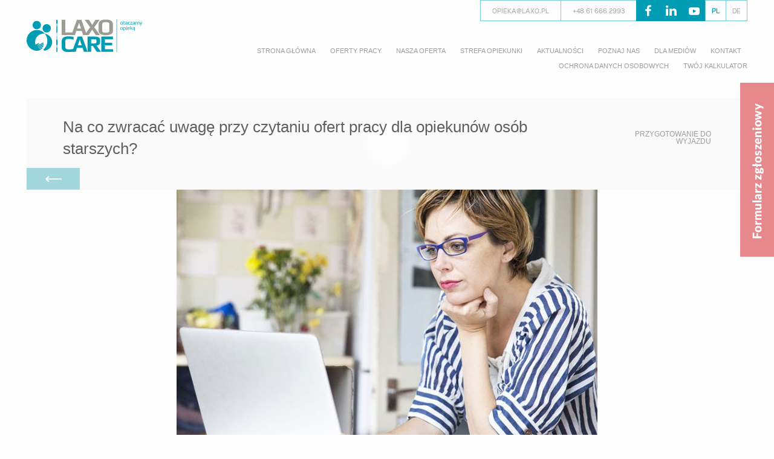

--- FILE ---
content_type: text/html; charset=UTF-8
request_url: https://laxocare.pl/blog/na-co-zwracac-uwage-przy-czytaniu-ofert-pracy-dla-opiekunow-osob-starszych/
body_size: 14060
content:

<!DOCTYPE html>
<html lang="pl-PL">
  <head>
    <!-- Required meta tags -->
    <meta charset="UTF-8">
    <meta name="viewport" content="width=device-width, initial-scale=1, shrink-to-fit=no">
    <link rel="icon" href="https://laxocare.pl/wp-content/themes/laxocare/img/favicon.ico" type="image/x-icon">
    
    <!-- Global site tag (gtag.js) - Google Analytics -->
    <script async src="https://www.googletagmanager.com/gtag/js?id=UA-113350073-1"></script>
    <script>
    window.dataLayer = window.dataLayer || [];
    function gtag(){dataLayer.push(arguments);}
    gtag('js', new Date());
    gtag('config', 'UA-113350073-1');
    </script>

    <!-- Facebook Pixel Code -->
    <script>
    !function(f,b,e,v,n,t,s) {if(f.fbq)return;n=f.fbq=function(){n.callMethod?
    n.callMethod.apply(n,arguments):n.queue.push(arguments)};
    if(!f._fbq)f._fbq=n;n.push=n;n.loaded=!0;n.version='2.0';
    n.queue=[];t=b.createElement(e);t.async=!0;
    t.src=v;s=b.getElementsByTagName(e)[0];
    s.parentNode.insertBefore(t,s)}(window, document,'script',
    'https://connect.facebook.net/en_US/fbevents.js');
    fbq('init', '2814904792103284');
    fbq('track', 'PageView');
    </script>
    <!-- End Facebook Pixel Code -->

	<meta name='robots' content='index, follow, max-image-preview:large, max-snippet:-1, max-video-preview:-1' />

	<!-- This site is optimized with the Yoast SEO plugin v24.9 - https://yoast.com/wordpress/plugins/seo/ -->
	<title>Na co zwracać uwagę przy czytaniu ofert pracy dla opiekunów osób starszych? - Laxocare</title>
	<link rel="canonical" href="https://laxocare.pl/blog/na-co-zwracac-uwage-przy-czytaniu-ofert-pracy-dla-opiekunow-osob-starszych/" />
	<meta property="og:locale" content="pl_PL" />
	<meta property="og:type" content="article" />
	<meta property="og:title" content="Na co zwracać uwagę przy czytaniu ofert pracy dla opiekunów osób starszych? - Laxocare" />
	<meta property="og:description" content="W dzisiejszej dobie internetu codziennie pojawiają się setki rozmaitych ogłoszeń z ofertami pracy, w tym również w charakterze opiekuna osób..." />
	<meta property="og:url" content="https://laxocare.pl/blog/na-co-zwracac-uwage-przy-czytaniu-ofert-pracy-dla-opiekunow-osob-starszych/" />
	<meta property="og:site_name" content="Laxocare" />
	<meta property="article:modified_time" content="2022-03-01T10:28:10+00:00" />
	<meta name="twitter:card" content="summary_large_image" />
	<meta name="twitter:label1" content="Szacowany czas czytania" />
	<meta name="twitter:data1" content="4 minuty" />
	<script type="application/ld+json" class="yoast-schema-graph">{"@context":"https://schema.org","@graph":[{"@type":"WebPage","@id":"https://laxocare.pl/blog/na-co-zwracac-uwage-przy-czytaniu-ofert-pracy-dla-opiekunow-osob-starszych/","url":"https://laxocare.pl/blog/na-co-zwracac-uwage-przy-czytaniu-ofert-pracy-dla-opiekunow-osob-starszych/","name":"Na co zwracać uwagę przy czytaniu ofert pracy dla opiekunów osób starszych? - Laxocare","isPartOf":{"@id":"https://laxocare.pl/#website"},"datePublished":"2020-01-24T08:47:29+00:00","dateModified":"2022-03-01T10:28:10+00:00","breadcrumb":{"@id":"https://laxocare.pl/blog/na-co-zwracac-uwage-przy-czytaniu-ofert-pracy-dla-opiekunow-osob-starszych/#breadcrumb"},"inLanguage":"pl-PL","potentialAction":[{"@type":"ReadAction","target":["https://laxocare.pl/blog/na-co-zwracac-uwage-przy-czytaniu-ofert-pracy-dla-opiekunow-osob-starszych/"]}]},{"@type":"BreadcrumbList","@id":"https://laxocare.pl/blog/na-co-zwracac-uwage-przy-czytaniu-ofert-pracy-dla-opiekunow-osob-starszych/#breadcrumb","itemListElement":[{"@type":"ListItem","position":1,"name":"Home","item":"https://laxocare.pl/"},{"@type":"ListItem","position":2,"name":"Blog","item":"https://laxocare.pl/blog/"},{"@type":"ListItem","position":3,"name":"Na co zwracać uwagę przy czytaniu ofert pracy dla opiekunów osób starszych?"}]},{"@type":"WebSite","@id":"https://laxocare.pl/#website","url":"https://laxocare.pl/","name":"Laxocare","description":"Aktualne oferty pracy dla opiekunek w Niemczech. Wybierz interesującą ofertę i aplikuj! Gwarantujemy zatrudnienie na podstawie umowy zlecenie wraz z opłaceniem składek emerytalnych i zdrowotnych. Chcesz pracować jako opiekun osób starszych w Niemczech? Wybierz Laxo Care.","potentialAction":[{"@type":"SearchAction","target":{"@type":"EntryPoint","urlTemplate":"https://laxocare.pl/?s={search_term_string}"},"query-input":{"@type":"PropertyValueSpecification","valueRequired":true,"valueName":"search_term_string"}}],"inLanguage":"pl-PL"}]}</script>
	<!-- / Yoast SEO plugin. -->


<link rel="alternate" title="oEmbed (JSON)" type="application/json+oembed" href="https://laxocare.pl/wp-json/oembed/1.0/embed?url=https%3A%2F%2Flaxocare.pl%2Fblog%2Fna-co-zwracac-uwage-przy-czytaniu-ofert-pracy-dla-opiekunow-osob-starszych%2F" />
<link rel="alternate" title="oEmbed (XML)" type="text/xml+oembed" href="https://laxocare.pl/wp-json/oembed/1.0/embed?url=https%3A%2F%2Flaxocare.pl%2Fblog%2Fna-co-zwracac-uwage-przy-czytaniu-ofert-pracy-dla-opiekunow-osob-starszych%2F&#038;format=xml" />
<style id='wp-img-auto-sizes-contain-inline-css' type='text/css'>
img:is([sizes=auto i],[sizes^="auto," i]){contain-intrinsic-size:3000px 1500px}
/*# sourceURL=wp-img-auto-sizes-contain-inline-css */
</style>
<link rel='stylesheet' id='formidable-css' href='https://laxocare.pl/wp-content/plugins/formidable/css/formidableforms.css?ver=813941' type='text/css' media='all' />
<style id='wp-emoji-styles-inline-css' type='text/css'>

	img.wp-smiley, img.emoji {
		display: inline !important;
		border: none !important;
		box-shadow: none !important;
		height: 1em !important;
		width: 1em !important;
		margin: 0 0.07em !important;
		vertical-align: -0.1em !important;
		background: none !important;
		padding: 0 !important;
	}
/*# sourceURL=wp-emoji-styles-inline-css */
</style>
<link rel='stylesheet' id='wp-block-library-css' href='https://laxocare.pl/wp-includes/css/dist/block-library/style.min.css?ver=0b6c9397845a6713cb34f800586d7f87' type='text/css' media='all' />
<style id='global-styles-inline-css' type='text/css'>
:root{--wp--preset--aspect-ratio--square: 1;--wp--preset--aspect-ratio--4-3: 4/3;--wp--preset--aspect-ratio--3-4: 3/4;--wp--preset--aspect-ratio--3-2: 3/2;--wp--preset--aspect-ratio--2-3: 2/3;--wp--preset--aspect-ratio--16-9: 16/9;--wp--preset--aspect-ratio--9-16: 9/16;--wp--preset--color--black: #000000;--wp--preset--color--cyan-bluish-gray: #abb8c3;--wp--preset--color--white: #ffffff;--wp--preset--color--pale-pink: #f78da7;--wp--preset--color--vivid-red: #cf2e2e;--wp--preset--color--luminous-vivid-orange: #ff6900;--wp--preset--color--luminous-vivid-amber: #fcb900;--wp--preset--color--light-green-cyan: #7bdcb5;--wp--preset--color--vivid-green-cyan: #00d084;--wp--preset--color--pale-cyan-blue: #8ed1fc;--wp--preset--color--vivid-cyan-blue: #0693e3;--wp--preset--color--vivid-purple: #9b51e0;--wp--preset--gradient--vivid-cyan-blue-to-vivid-purple: linear-gradient(135deg,rgb(6,147,227) 0%,rgb(155,81,224) 100%);--wp--preset--gradient--light-green-cyan-to-vivid-green-cyan: linear-gradient(135deg,rgb(122,220,180) 0%,rgb(0,208,130) 100%);--wp--preset--gradient--luminous-vivid-amber-to-luminous-vivid-orange: linear-gradient(135deg,rgb(252,185,0) 0%,rgb(255,105,0) 100%);--wp--preset--gradient--luminous-vivid-orange-to-vivid-red: linear-gradient(135deg,rgb(255,105,0) 0%,rgb(207,46,46) 100%);--wp--preset--gradient--very-light-gray-to-cyan-bluish-gray: linear-gradient(135deg,rgb(238,238,238) 0%,rgb(169,184,195) 100%);--wp--preset--gradient--cool-to-warm-spectrum: linear-gradient(135deg,rgb(74,234,220) 0%,rgb(151,120,209) 20%,rgb(207,42,186) 40%,rgb(238,44,130) 60%,rgb(251,105,98) 80%,rgb(254,248,76) 100%);--wp--preset--gradient--blush-light-purple: linear-gradient(135deg,rgb(255,206,236) 0%,rgb(152,150,240) 100%);--wp--preset--gradient--blush-bordeaux: linear-gradient(135deg,rgb(254,205,165) 0%,rgb(254,45,45) 50%,rgb(107,0,62) 100%);--wp--preset--gradient--luminous-dusk: linear-gradient(135deg,rgb(255,203,112) 0%,rgb(199,81,192) 50%,rgb(65,88,208) 100%);--wp--preset--gradient--pale-ocean: linear-gradient(135deg,rgb(255,245,203) 0%,rgb(182,227,212) 50%,rgb(51,167,181) 100%);--wp--preset--gradient--electric-grass: linear-gradient(135deg,rgb(202,248,128) 0%,rgb(113,206,126) 100%);--wp--preset--gradient--midnight: linear-gradient(135deg,rgb(2,3,129) 0%,rgb(40,116,252) 100%);--wp--preset--font-size--small: 13px;--wp--preset--font-size--medium: 20px;--wp--preset--font-size--large: 36px;--wp--preset--font-size--x-large: 42px;--wp--preset--spacing--20: 0.44rem;--wp--preset--spacing--30: 0.67rem;--wp--preset--spacing--40: 1rem;--wp--preset--spacing--50: 1.5rem;--wp--preset--spacing--60: 2.25rem;--wp--preset--spacing--70: 3.38rem;--wp--preset--spacing--80: 5.06rem;--wp--preset--shadow--natural: 6px 6px 9px rgba(0, 0, 0, 0.2);--wp--preset--shadow--deep: 12px 12px 50px rgba(0, 0, 0, 0.4);--wp--preset--shadow--sharp: 6px 6px 0px rgba(0, 0, 0, 0.2);--wp--preset--shadow--outlined: 6px 6px 0px -3px rgb(255, 255, 255), 6px 6px rgb(0, 0, 0);--wp--preset--shadow--crisp: 6px 6px 0px rgb(0, 0, 0);}:where(.is-layout-flex){gap: 0.5em;}:where(.is-layout-grid){gap: 0.5em;}body .is-layout-flex{display: flex;}.is-layout-flex{flex-wrap: wrap;align-items: center;}.is-layout-flex > :is(*, div){margin: 0;}body .is-layout-grid{display: grid;}.is-layout-grid > :is(*, div){margin: 0;}:where(.wp-block-columns.is-layout-flex){gap: 2em;}:where(.wp-block-columns.is-layout-grid){gap: 2em;}:where(.wp-block-post-template.is-layout-flex){gap: 1.25em;}:where(.wp-block-post-template.is-layout-grid){gap: 1.25em;}.has-black-color{color: var(--wp--preset--color--black) !important;}.has-cyan-bluish-gray-color{color: var(--wp--preset--color--cyan-bluish-gray) !important;}.has-white-color{color: var(--wp--preset--color--white) !important;}.has-pale-pink-color{color: var(--wp--preset--color--pale-pink) !important;}.has-vivid-red-color{color: var(--wp--preset--color--vivid-red) !important;}.has-luminous-vivid-orange-color{color: var(--wp--preset--color--luminous-vivid-orange) !important;}.has-luminous-vivid-amber-color{color: var(--wp--preset--color--luminous-vivid-amber) !important;}.has-light-green-cyan-color{color: var(--wp--preset--color--light-green-cyan) !important;}.has-vivid-green-cyan-color{color: var(--wp--preset--color--vivid-green-cyan) !important;}.has-pale-cyan-blue-color{color: var(--wp--preset--color--pale-cyan-blue) !important;}.has-vivid-cyan-blue-color{color: var(--wp--preset--color--vivid-cyan-blue) !important;}.has-vivid-purple-color{color: var(--wp--preset--color--vivid-purple) !important;}.has-black-background-color{background-color: var(--wp--preset--color--black) !important;}.has-cyan-bluish-gray-background-color{background-color: var(--wp--preset--color--cyan-bluish-gray) !important;}.has-white-background-color{background-color: var(--wp--preset--color--white) !important;}.has-pale-pink-background-color{background-color: var(--wp--preset--color--pale-pink) !important;}.has-vivid-red-background-color{background-color: var(--wp--preset--color--vivid-red) !important;}.has-luminous-vivid-orange-background-color{background-color: var(--wp--preset--color--luminous-vivid-orange) !important;}.has-luminous-vivid-amber-background-color{background-color: var(--wp--preset--color--luminous-vivid-amber) !important;}.has-light-green-cyan-background-color{background-color: var(--wp--preset--color--light-green-cyan) !important;}.has-vivid-green-cyan-background-color{background-color: var(--wp--preset--color--vivid-green-cyan) !important;}.has-pale-cyan-blue-background-color{background-color: var(--wp--preset--color--pale-cyan-blue) !important;}.has-vivid-cyan-blue-background-color{background-color: var(--wp--preset--color--vivid-cyan-blue) !important;}.has-vivid-purple-background-color{background-color: var(--wp--preset--color--vivid-purple) !important;}.has-black-border-color{border-color: var(--wp--preset--color--black) !important;}.has-cyan-bluish-gray-border-color{border-color: var(--wp--preset--color--cyan-bluish-gray) !important;}.has-white-border-color{border-color: var(--wp--preset--color--white) !important;}.has-pale-pink-border-color{border-color: var(--wp--preset--color--pale-pink) !important;}.has-vivid-red-border-color{border-color: var(--wp--preset--color--vivid-red) !important;}.has-luminous-vivid-orange-border-color{border-color: var(--wp--preset--color--luminous-vivid-orange) !important;}.has-luminous-vivid-amber-border-color{border-color: var(--wp--preset--color--luminous-vivid-amber) !important;}.has-light-green-cyan-border-color{border-color: var(--wp--preset--color--light-green-cyan) !important;}.has-vivid-green-cyan-border-color{border-color: var(--wp--preset--color--vivid-green-cyan) !important;}.has-pale-cyan-blue-border-color{border-color: var(--wp--preset--color--pale-cyan-blue) !important;}.has-vivid-cyan-blue-border-color{border-color: var(--wp--preset--color--vivid-cyan-blue) !important;}.has-vivid-purple-border-color{border-color: var(--wp--preset--color--vivid-purple) !important;}.has-vivid-cyan-blue-to-vivid-purple-gradient-background{background: var(--wp--preset--gradient--vivid-cyan-blue-to-vivid-purple) !important;}.has-light-green-cyan-to-vivid-green-cyan-gradient-background{background: var(--wp--preset--gradient--light-green-cyan-to-vivid-green-cyan) !important;}.has-luminous-vivid-amber-to-luminous-vivid-orange-gradient-background{background: var(--wp--preset--gradient--luminous-vivid-amber-to-luminous-vivid-orange) !important;}.has-luminous-vivid-orange-to-vivid-red-gradient-background{background: var(--wp--preset--gradient--luminous-vivid-orange-to-vivid-red) !important;}.has-very-light-gray-to-cyan-bluish-gray-gradient-background{background: var(--wp--preset--gradient--very-light-gray-to-cyan-bluish-gray) !important;}.has-cool-to-warm-spectrum-gradient-background{background: var(--wp--preset--gradient--cool-to-warm-spectrum) !important;}.has-blush-light-purple-gradient-background{background: var(--wp--preset--gradient--blush-light-purple) !important;}.has-blush-bordeaux-gradient-background{background: var(--wp--preset--gradient--blush-bordeaux) !important;}.has-luminous-dusk-gradient-background{background: var(--wp--preset--gradient--luminous-dusk) !important;}.has-pale-ocean-gradient-background{background: var(--wp--preset--gradient--pale-ocean) !important;}.has-electric-grass-gradient-background{background: var(--wp--preset--gradient--electric-grass) !important;}.has-midnight-gradient-background{background: var(--wp--preset--gradient--midnight) !important;}.has-small-font-size{font-size: var(--wp--preset--font-size--small) !important;}.has-medium-font-size{font-size: var(--wp--preset--font-size--medium) !important;}.has-large-font-size{font-size: var(--wp--preset--font-size--large) !important;}.has-x-large-font-size{font-size: var(--wp--preset--font-size--x-large) !important;}
/*# sourceURL=global-styles-inline-css */
</style>

<style id='classic-theme-styles-inline-css' type='text/css'>
/*! This file is auto-generated */
.wp-block-button__link{color:#fff;background-color:#32373c;border-radius:9999px;box-shadow:none;text-decoration:none;padding:calc(.667em + 2px) calc(1.333em + 2px);font-size:1.125em}.wp-block-file__button{background:#32373c;color:#fff;text-decoration:none}
/*# sourceURL=/wp-includes/css/classic-themes.min.css */
</style>
<link rel='stylesheet' id='laxocare-style-css' href='https://laxocare.pl/wp-content/themes/laxocare/dist/css/bundle.min.css?ver=1768742071.0354' type='text/css' media='all' />
<link rel='stylesheet' id='sendpress-fe-css-css' href='https://laxocare.pl/wp-content/plugins/sendpress/css/front-end.css?ver=0b6c9397845a6713cb34f800586d7f87' type='text/css' media='all' />
<link rel="https://api.w.org/" href="https://laxocare.pl/wp-json/" /><link rel="alternate" title="JSON" type="application/json" href="https://laxocare.pl/wp-json/wp/v2/blog/1475" /><link rel="EditURI" type="application/rsd+xml" title="RSD" href="https://laxocare.pl/xmlrpc.php?rsd" />

<link rel='shortlink' href='https://laxocare.pl/?p=1475' />
<meta name="generator" content="Elementor 3.18.3; features: e_dom_optimization, e_optimized_assets_loading, e_optimized_css_loading, additional_custom_breakpoints, block_editor_assets_optimize, e_image_loading_optimization; settings: css_print_method-external, google_font-enabled, font_display-swap">
    <script>
        var themePath = 'https://laxocare.pl/wp-content/themes/laxocare';
    </script>
  </head>
  <body class="wp-singular blog-post-template-default single single-blog-post postid-1475 wp-theme-laxocare elementor-default elementor-kit-13141">
    <!-- Facebook Pixel Code for clients with disabled javascript -->
    <noscript><img height="1" width="1" style="display:none"
    src="https://www.facebook.com/tr?id=2814904792103284&ev=PageView&noscript=1"
    /></noscript>
    <!-- End Facebook Pixel Code -->
  
    <header>
        <div class="row section">
            <div class="medium-12 large-3 columns logo">
                <a href="https://laxocare.pl"><img src="https://laxocare.pl/wp-content/themes/laxocare/img/logo_header.svg" width="191" height="54" alt="Logo - Laxocare"></a>
                <a href="#" class="hamburger"></a>
                <div class="clearfix"></div>
            </div>
            <div class="medium-12 large-9 columns menu">
                <ul class="up-menu">
                    <li><a href="mailto:opieka@laxo.pl">opieka@laxo.pl</a></li>
                    <li><a href="tel:+48 61 666 2993">+48 61 666 2993</a></li>
                    <li class="square with-icon"><a href="https://www.facebook.com/laxocare/" rel="nofollow" target="_blank"><img src="https://laxocare.pl/wp-content/themes/laxocare/img/facebook-logo.svg" class="fb" alt="Facebook"></a></li>
                    <li class="square with-icon"><a href="https://pl.linkedin.com/company/laxocare" rel="nofollow" target="_blank"><img src="https://laxocare.pl/wp-content/themes/laxocare/img/linked-in-logo.svg" class="linked-in" alt="Linked-in"></a></li>
                    <li class="square with-icon"><a href="https://www.youtube.com/channel/UCKdbPEDfpRwEnB7OwMwB-JA?view_as=subscriber" rel="nofollow" target="_blank"><img src="https://laxocare.pl/wp-content/themes/laxocare/img/youtube.svg" class="youtube" alt="YouTube"></a></li>
                    <li class="square"><a href="https://laxocare.pl" class="active">PL</a></li>
                    <li class="square"><a href="http://laxocare.de">DE</a></li>
                                    </ul>
				
                <ul id="menu-menu-glowne" class="down-menu"><li id="menu-item-27" class="menu-item menu-item-type-post_type menu-item-object-page menu-item-home menu-item-27"><a href="https://laxocare.pl/">Strona główna</a></li>
<li id="menu-item-75" class="menu-item menu-item-type-post_type_archive menu-item-object-offer menu-item-75"><a href="https://laxocare.pl/oferty/">Oferty pracy</a></li>
<li id="menu-item-266" class="menu-item menu-item-type-post_type menu-item-object-page menu-item-266"><a href="https://laxocare.pl/nasza-oferta/">Nasza oferta</a></li>
<li id="menu-item-104" class="menu-item menu-item-type-post_type menu-item-object-page menu-item-has-children menu-item-104"><a href="https://laxocare.pl/pytania-i-odpowiedzi/">Strefa opiekunki</a>
<ul class="sub-menu">
	<li id="menu-item-269" class="menu-item menu-item-type-post_type menu-item-object-page menu-item-269"><a href="https://laxocare.pl/pytania-i-odpowiedzi/">Pytania i odpowiedzi</a></li>
	<li id="menu-item-270" class="menu-item menu-item-type-post_type_archive menu-item-object-blog-post menu-item-270"><a href="https://laxocare.pl/blog/">Blog</a></li>
	<li id="menu-item-500" class="menu-item menu-item-type-post_type_archive menu-item-object-sitter menu-item-500"><a href="https://laxocare.pl/nasze-opiekunki/">Nasze opiekunki</a></li>
	<li id="menu-item-1666" class="menu-item menu-item-type-post_type_archive menu-item-object-learning-post menu-item-1666"><a href="https://laxocare.pl/nauka-jezyka-niemieckiego/">Nauka języka niemieckiego</a></li>
</ul>
</li>
<li id="menu-item-115" class="menu-item menu-item-type-post_type_archive menu-item-object-news menu-item-115"><a href="https://laxocare.pl/aktualnosci/">Aktualności</a></li>
<li id="menu-item-125" class="menu-item menu-item-type-post_type menu-item-object-page menu-item-has-children menu-item-125"><a href="https://laxocare.pl/poznaj-nas/">Poznaj nas</a>
<ul class="sub-menu">
	<li id="menu-item-829" class="menu-item menu-item-type-post_type menu-item-object-page menu-item-829"><a href="https://laxocare.pl/opieka-osob-straszych-niemcy-poznan/">Poznań</a></li>
	<li id="menu-item-830" class="menu-item menu-item-type-post_type menu-item-object-page menu-item-830"><a href="https://laxocare.pl/opieka-osob-straszych-niemcy-nowa-sol/">Nowa Sól</a></li>
	<li id="menu-item-831" class="menu-item menu-item-type-post_type menu-item-object-page menu-item-831"><a href="https://laxocare.pl/opieka-osob-straszych-niemcy-ostrow-wielkopolski/">Ostrów Wielkopolski</a></li>
</ul>
</li>
<li id="menu-item-159" class="menu-item menu-item-type-post_type menu-item-object-page menu-item-159"><a href="https://laxocare.pl/dla-mediow/">Dla mediów</a></li>
<li id="menu-item-245" class="menu-item menu-item-type-post_type menu-item-object-page menu-item-245"><a href="https://laxocare.pl/kontakt/">Kontakt</a></li>
<li id="menu-item-13163" class="menu-item menu-item-type-post_type menu-item-object-page menu-item-privacy-policy menu-item-13163"><a rel="privacy-policy" href="https://laxocare.pl/ochronadanych/">Ochrona danych osobowych</a></li>
<li id="menu-item-14130" class="menu-item menu-item-type-post_type menu-item-object-page menu-item-14130"><a href="https://laxocare.pl/twoj-kalkulator/">Twój kalkulator</a></li>
</ul>            </div>
        </div>
    </header>
    <content>

<div class="row news-row">
<div class="column small-12 section">
    <div class="news-title bump">
        <div class="row" data-equalizer data-equalize-on="medium">
            <div class="column small-12 medium-8 large-10">
                <h1>Na co zwracać uwagę przy czytaniu ofert pracy dla opiekunów osób starszych? </h1>
            </div>
            <div class="column small-12 medium-4 large-2">
                <p>Przygotowanie do wyjazdu</p>
            </div>
            <a href="javascript:history.back()" class="back-link bump"></a>
        </div>
    </div>
    <div class="news-main-photo">
        <img src="https://laxocare.pl/wp-content/uploads/2020/01/szukanie-pracy-dla-opiekunki.jpg" alt="" />
    </div>
    <div class="news-content bam">
        <p>W dzisiejszej dobie internetu <strong>codziennie pojawiają się setki rozmaitych ogłoszeń z ofertami pracy</strong>, w tym również w charakterze opiekuna osób starszych w Niemczech<strong>. Jakie informacje powinny się w nich znaleźć, aby mieć pewność, że dana propozycja jest wiarygodna i opłacalna? </strong></p>
<h2>Dowiedź się, jakie świadczenia zapewnia agencja opiekunek osób starszych</h2>
<p>Oferty firm różnią się między sobą i rzecz jasna, warto wybrać tą najkorzystniejszą dla siebie. Jednak o wyborze danego zlecenia nie powinna decydować jedynie kwota wynagrodzenia. Przed zaakceptowaniem oferty pracy warto dowiedzieć się, jakie konkretne korzyści potencjalny pracodawca oferuje swoim opiekunom.</p>
<p>Dobra oferta pracy zapewnia:</p>
<ul>
<li>regularnie opłacane składki ZUS,</li>
<li>ubezpieczanie zdrowotne,</li>
<li>kompleksową organizację wyjazdu,</li>
<li>bezpłatne zakwaterowanie i wyżywienie,</li>
<li>stałą opiekę konsultanta podczas pobytu za granicą,</li>
<li>wsparcie w rozwoju opiekuna (np. bezpłatne kursy językowe, dostęp do materiałów edukacyjnych w zakresie opieki),</li>
<li>dodatkowe możliwości i premie,</li>
<li>informacje o udogodnieniach (np. dostęp do internetu, rower, polskie kanały w TV itd.).</li>
</ul>
<h2>Weryfikuj pracodawcę</h2>
<p>Zawsze sprawdzaj wiarygodność firmy, która opublikowała ofertę pracy dla opiekunów osób starszych. Ta zasada dotyczy wszystkich ogłoszeń, które pojawiają się zarówno na stronach internetowych, na forach, jak i np. na Facebooku. W pierwszej kolejności należy sprawdzić, czy dana firma jest zarejestrowana w Polsce. Można to zrobić on-line, wystarczy numer KRS. Dużym plusem będzie również przynależność do Sekcji Agencji Opieki, co potwierdzi, że mamy do czynienia z firmą, która przestrzega prawa oraz zasad etyki.</p>
<p>Ponadto, warto osobiście odwiedzić siedzibę agencji. Rozmowa z konsultantem będzie okazją do poruszenia nurtujących Ciebie zagadnień. Z drugiej strony nie powinno Ciebie zaskoczyć, jeśli to Ty znajdziesz się w ogniu pytań. Szczegółowa rozmowa w ramach rekrutacji to dowód na to, że firma traktuje każdego pracownika indywidualnie, a oferty pracy są dopasowywane do oczekiwań i kwalifikacji np. doświadczenia, umiejętności językowych.</p>
<p>Sporo cennych informacji na temat firmy możesz znaleźć też w internecie. Wizytówką każdej profesjonalnej firmy jest jej strona internetowa. Powinny znaleźć się na niej podstawowe informacje jak adres, telefon kontaktowy, e-mail. Warto zwrócić uwagę, czy strona jest aktualizowana np. pojawiają się na niej nowe oferty pracy lub np. wpisy na blogu.</p>
<p>Firmę warto również sprawdzić na Facebooku – ten portal społecznościowy to skarbnica wiedzy. Najczęściej śledząc FB szybko dowiadujemy się o aktualnościach, które publikowane są na stronie firmy np. nowych ofertach pracy, artykułach na temat opieki i wyjazdu za granicę, a także różnych akcjach, konkursach itp.</p>
<h2>Dokładnie czytaj treść ogłoszenia</h2>
<p>Zdarza się, że z pozoru podobne ogłoszenia proponują różne pensje. Wynika to z zakresu obowiązków oraz wymaganych kwalifikacji opiekunów. Gdy konieczna jest znajomość języka na bardzo dobrym poziomie lub na miejscu opiekun będzie musiał prowadzić samochód – wynagrodzenie jest zazwyczaj wyższe. Dlatego zawsze dokładnie czytaj treść oferty.</p>
<p>Dobra oferta pracy zawiera:</p>
<ul>
<li><strong>opis zakresu obowiązków</strong> (np. mycie podopiecznego, przygotowanie odzieży, gotowanie, zakupy, dotrzymanie towarzystwa i inne).</li>
<li><strong>opis kwalifikacji opiekuna</strong> (np. dobra znajomość języka niemieckiego, doświadczenie w opiece nad osobami starszymi, prawo jazdy kategorii B).</li>
<li><strong>opis stanu zdrowia podopiecznego</strong> (np. osteoporoza, demencja, cukrzyca i inne).</li>
<li><strong>informacje o miejscu świadczenia opieki</strong>.</li>
</ul>
<h2>Nie wierz w nierealne obietnice</h2>
<p>„Dobry zarobek bez doświadczenia”, „2000 EUR na rękę bez znajomości języka niemieckiego” – wszystkie tego typu sformułowania w ogłoszeniach powinny wzbudzić Twój niepokój. Praca w charakterze opiekunki osób starszych to zajęcie wymagające od kandydatów m.in. cierpliwości, zaradności, empatii i odpowiedzialności. Dlatego obietnice, które sugerują, że otrzymasz prostą pracę za łatwe pieniądze, traktuj z dystansem.</p>
<p>Gdy w ogłoszeniu znajdzie się kwota, która odstaje od przeciętnej pensji – poświęć więcej czasu na dokładne sprawdzenie, czy dany pracodawca jest wiarygodny.</p>
<p>W LAXO Care znajdziesz tylko sprawdzone <a href="https://laxocare.pl/oferty/">oferty pracy dla opiekunów osób starszych.</a></p>
<p><strong>Możesz zgłosić się do nas na kilka sposobów:</strong></p>
<ul>
<li>za pomocą <a href="https://laxocare.pl/">formularza na naszej stronie</a>,</li>
<li>telefonicznie pod numerem: +48 61 666 2993,</li>
<li>stacjonarnie w biurze – wszystkie adresy naszych oddziałów podane są <a href="https://laxocare.pl/kontakt/">TUTAJ</a>.</li>
</ul>
<p>&nbsp;</p>
        <div class="share-wraper">
            <a class="share ml0"></a>
            <a href="https://www.facebook.com/sharer/sharer.php?u=https://laxocare.pl/blog/na-co-zwracac-uwage-przy-czytaniu-ofert-pracy-dla-opiekunow-osob-starszych/" rel="nofollow" target="_blank" class="fb fly"></a>
            <a href="https://www.linkedin.com/shareArticle?mini=true&url=https://laxocare.pl/blog/na-co-zwracac-uwage-przy-czytaniu-ofert-pracy-dla-opiekunow-osob-starszych/&title=Na co zwracać uwagę przy czytaniu ofert pracy dla opiekunów osób starszych?&source=https://laxocare.pl" rel="nofollow" target="_blank" class="in fly"></a>
        </div>
    </div>
</div>
</div>

<div class="row recomended-articles">
    <div class="column small-12 section">
        <h2>Inne w tej kategorii:</h2>
    </div>
        <div class="column small-12 large-4 section">
        <a href="https://laxocare.pl/blog/wyjazd-do-niemiec-jako-opiekunka-osoby-starszej-co-spakowac/">
            <img src="https://laxocare.pl/wp-content/uploads/2022/10/co-spakowac-do-pracy-jako-opiekunka-osoby-starszej-369x222.jpg" alt="" />
            <span>Wyjazd do Niemiec jako opiekunka osoby starszej &#8211; co spakować?</span>                    
        </a>
    </div>
        <div class="column small-12 large-4 section">
        <a href="https://laxocare.pl/blog/praca-w-niemczech-jako-opiekunka-osoby-starszej-jak-sie-przygotowac-do-wyjazdu/">
            <img src="https://laxocare.pl/wp-content/uploads/2022/07/praca-jako-opiekunka-osob-starszych-jak-sie-przygotowac-do-wyjazdu-369x222.jpg" alt="" />
            <span>Praca w Niemczech jako opiekunka osoby starszej – jak się przygotować do wyjazdu?</span>                    
        </a>
    </div>
        <div class="column small-12 large-4 section">
        <a href="https://laxocare.pl/blog/jak-zaczac-prace-jako-opiekun-seniora/">
            <img src="https://laxocare.pl/wp-content/uploads/2022/07/jak-zaczac-prace-jako-opiekun-seniora-369x222.jpg" alt="" />
            <span>Jak zacząć pracę jako opiekun seniora?</span>                    
        </a>
    </div>
    </div>

<div class="row">
    <div class="small-12 medium-12 large-6 columns where-are-we section">
        <div class="where-are-we-cont">
                <h3>Gdzie jesteśmy</h3>
                <ul>
                                            <li class="latlng_map_696cdcb719156" data-lat="52.39777789999999" data-lng="16.935532999999964" data-html="<strong>LAXO Care</strong><br/>ul. Droga Dębińska 3A">
                            <p>LAXO Care - <span>Poznań</span></p>
                            <p>ul. Droga Dębińska 3A</p>
                            <p>61-555 Poznań</p>
                            <p>tel. +48 61 666 2993</p>
                        </li>
                                            <li class="latlng_map_696cdcb719156" data-lat="51.8071046" data-lng="15.7113392" data-html="<strong>LAXO Care</strong><br/>ul. Traugutta 12b/12 67-100 Nowa Sól">
                            <p>LAXO Care - <span>Nowa Sól</span></p>
                            <p>ul. Traugutta 12b/12</p>
                            <p>67-100 Nowa Sól</p>
                            <p>tel. +48  61 666 4757</p>
                        </li>
                                            <li class="latlng_map_696cdcb719156" data-lat="51.6477452" data-lng="17.815452700000037" data-html="<strong>LAXO Care</strong><br/>ul. Wrocławska 13-15">
                            <p>LAXO Care - <span>Ostrów Wielkopolski</span></p>
                            <p>ul. Wrocławska 13-15</p>
                            <p>63-400 Ostrów Wielkopolski</p>
                            <p>tel. +48 62 584 2255</p>
                        </li>
                                    </ul>
        </div>
    </div>

    <div class="small-12 medium-12 large-6 columns where-are-we-map section">
        
        <div class="map" id="map_696cdcb719156"></div>
    </div>
</div>
</content>

    <div class="reveal consent-reveal" id="recruitConsentModal" data-reveal data-multiple-opened="true">
        <div class="newsletter-cont">
            <h3>Zgoda rekrutacyjna</h3>
            <p>Wyrażam zgodę na przetwarzanie przez STAFF CARE EU Spółka z ograniczoną odpowiedzialnością Sp.k. z siedzibą w Poznaniu mojego numeru telefonu w celu nawiązania kontaktu marketingowego i przedstawienia mi ofert pracy oraz umożliwienia wzięcia udziału w procesie rekrutacyjnym.</p>
        </div>
        <button class="close-button" data-close aria-label="Close modal" type="button">
            <span aria-hidden="true">&times;</span>
        </button>
    </div>

    <div class="reveal consent-reveal" id="marketingConsentModal" data-reveal data-multiple-opened="true">
        <div class="newsletter-cont">
            <h3>Zgoda marketingowa</h3>
            <p>Wyrażam zgodę na przetwarzanie przez STAFF CARE EU Spółka z ograniczoną odpowiedzialnością Sp.k. z siedzibą w Poznaniu mojego adresu email w celu nawiązania kontaktu marketingowego i przedstawienia mi ofert pracy oraz umożliwienia wzięcia udziału w procesie rekrutacyjnym.</p>
        </div>
        <button class="close-button" data-close aria-label="Close modal" type="button">
            <span aria-hidden="true">&times;</span>
        </button>
    </div>

    <div class="reveal consent-reveal" id="infoConsentModal" data-reveal data-multiple-opened="true">
        <div class="newsletter-cont">
            <h3>Informacje handlowe</h3>
            <p>Wyrażam zgodę na otrzymywanie od STAFF CARE EU Spółka z ograniczoną odpowiedzialnością Sp.k. z siedzibą w Poznaniu handlowych informacji marketingowych (newsletteru) za pośrednictwem środków komunikacji elektronicznej (e-mail).</p>
        </div>
        <button class="close-button" data-close aria-label="Close modal" type="button">
            <span aria-hidden="true">&times;</span>
        </button>
    </div>

    <div class="reveal consent-reveal" id="newsletterConsentModal" data-reveal data-multiple-opened="true">
        <div class="newsletter-cont">
            <h3>Zgoda marketingowa</h3>
            <p>Wyrażam zgodę na otrzymywanie od STAFF CARE EU Spółka z ograniczoną odpowiedzialnością Sp.k. z siedzibą w Poznaniu handlowych informacji marketingowych (newsletteru) za pośrednictwem środków komunikacji elektronicznej (e-mail).</p>
        </div>
        <button class="close-button" data-close aria-label="Close modal" type="button">
            <span aria-hidden="true">&times;</span>
        </button>
    </div>

    <div class="reveal consent-reveal" id="global" data-reveal data-multiple-opened="true">
        <div class="newsletter-cont">
            <h3>Obowiązek informacyjny dotyczący przetwarzania danych osobowych</h3>
            <p></p>
            <h4>I. INFORMACJE OGÓLNE, ADMINISTRATOR I DANE KONTAKTOWE</h4>
            <p>Twoimi danymi osobowymi administruje Administrator, którym jest spółka STAFF CARE EU Spółka z ograniczoną odpowiedzialnością Spółka komandytowa z siedzibą w Poznaniu, pod adresem ul. Droga Dębińska 3A, 61-555 Poznań, wpisana do rejestru przedsiębiorców prowadzonego przez Sąd Rejonowy Poznań-Nowe Miasto i Wilda w Poznaniu, VIII Wydział Gospodarczy Krajowego Rejestru Sądowego pod numerem KRS 0000865577, posiadająca numer NIP 7831825793. Możesz skontaktować się z nami (i) pisząc na adres siedziby Administratora, (ii) kontaktując się na adres mailowy opieka@laxo.pl (iii) dzwoniąc pod numer telefonu: +48 61 666 2993.</p>
            <p>Niniejsza Informacja przekazywana jest na podstawie art. 13 Rozporządzenia Parlamentu Europejskiego i Rady (UE) 2016/679 z dnia 27 kwietnia 2016 r. w sprawie ochrony osób fizycznych w związku z przetwarzaniem danych osobowych i w sprawie swobodnego przepływu takich danych oraz uchylenia dyrektywy 95/46/WE (dalej jako: „RODO”) w związku z przetwarzaniem danych osobowych za pośrednictwem witryny pod adresem domenowym https://laxocare.pl/. Zakres przetwarzanych danych to imię, nazwisko, numer telefonu oraz (w razie jego podania) adres email.</p>

            <h4>II. W JAKIM CELU PRZETWARZAMY TWOJE DANE I NA JAKIEJ PODSTAWIE PRAWNEJ</h4>
            <p>Twoje dane osobowe będziemy przetwarzać w celu nawiązania z Tobą kontaktu i przedstawienia Ci ofert pracy i umożliwienia wzięcia udziału w procesie rekrutacyjnym. W tym celu będziemy przetwarzać Twoje następujące dane osobowe: imię, nazwisko, numer telefonu oraz (w przypadku jego podania) adres email. Podstawą przetwarzania Twoich danych osobowych będzie Twoja zgoda (art. 6 ust. 1 lit. a) RODO).</p>
            <p>Ponadto, jeśli wyraziłaś/eś na to odrębną zgodę, Twoje dane osobowe w postaci imienia i adresu email, będą także przetwarzane w celu dostarczania Ci informacji marketingowych (newsletteru) za pośrednictwem środków komunikacji elektronicznej (e-mail). W tym przypadku, podstawą przetwarzania Twoich danych osobowych będzie Twoja zgoda (art. 6 ust. 1 lit. a) RODO).</p>
            <p>W przypadku, gdy podstawą przetwarzania Twoich danych osobowych jest zgoda, masz prawo do jej wycofania w każdym momencie. Wycofanie zgody nie wpływa na zgodność́ z prawem przetwarzania, którego dokonano na podstawie zgody przed jej wycofaniem.</p>
            <p>Podanie jakichkolwiek danych osobowych za pośrednictwem witryny https://laxocare.pl/ jest dobrowolne. Brak jednak ich podania może skutkować uniemożliwieniem nawiązania z Tobą kontaktu, przedstawienia Ci ofert pracy i uniemożliwieniem Ci wzięcia udziału w procesie rekrutacyjnym.</p>

            <h4>III. KOMU MOŻEMY PRZEKAZYWAĆ LUB POWIERZAĆ TWOJE DANE OSOBOWE?</h4>
            <p>Przetwarzanie Twoich danych osobowych może zostać powierzone podmiotom współpracującym z nami, które – z różnych przyczyn – mogą być zaangażowane w obsługę funkcjonowania witryny https://laxocare.pl/ (np. firmy informatyczne, firmy świadczące usługi hostingowe). W przypadku takiego powierzenia dane przekazywane są na podstawie odrębnej umowy o powierzenie danych osobowych zawartej pomiędzy Administratorem a podmiotem przetwarzającym Twoje dane osobowe. Powierzenie Twoich danych osobowych do przetwarzania oznacza, że podmioty, którym powierzymy dane będą mogły je przetwarzać wyłącznie w celach przez nas określonych i w sposób przez nas określony. Podmioty te nie będą mogły wykorzystywać Twoich danych osobowych do własnych celów niezwiązanych z naszą współpracą. Twoje dane osobowe nie będą przekazywane do organizacji międzynarodowych, ani do Państw trzecich. Twoje dane osobowe nie będą poddawane profilowaniu.</p>

            <h4>IV. JAKIE MASZ PRAWA W ZWIĄZKU Z PRZETWARZANIEM TWOICH DANYCH OSOBOWYCH?</h4>
            <p>Posiadasz prawo dostępu do treści swoich danych oraz prawo ich sprostowania, usunięcia, ograniczenia przetwarzania, prawo do przenoszenia danych, prawo wniesienia sprzeciwu, a w przypadku, gdy podstawą przetwarzania tych danych jest zgoda również prawo do jej wycofania. Wycofanie zgody nie wpływa na zgodność́ z prawem przetwarzania, którego dokonano na podstawie zgody przed jej wycofaniem. W każdym przypadku masz prawo wniesienia skargi do organu nadzorczego (którym jest na dzień przekazania niniejszej informacji jest Prezes Urzędu Ochrony Danych Osobowych), jeśli uznasz, iż przetwarzanie danych osobowych narusza przepisy RODO. Zachęcamy jednak do uprzedniego skontaktowania się z Administratorem celem wyjaśnienia wszelkich wątpliwości.</p>

            <h4>V. JAK DŁUGO PRZETWARZAMY TWOJE DANE OSOBOWE?</h4>
            <p>Twoje dane zgromadzone za pośrednictwem witryny https://laxocare.pl/ będą przechowywane do czasu zakończenia działalności Administratora lub do czasu wycofania Twojej zgody na przetwarzanie danych osobowych.</p>
        
        </div>
        <button class="close-button" data-close aria-label="Close modal" type="button">
            <span aria-hidden="true">&times;</span>
        </button>
    </div>

    <footer>
        <div class="row">

            <div class="small-12 columns footer-cont section">
                <div class="cont row">
                    <div class="small-12 medium-12 large-5 columns inline">
                        <a href="https://laxocare.pl"><img src="https://laxocare.pl/wp-content/themes/laxocare/img/logo_footer.svg" width="326" height="94" alt="logo laxocare stopka"></a>
                    </div>
                    <div class="small-12 medium-12 large-3 columns">
                        <h3>Zadzwoń lub napisz</h3>
                        <p><a href="tel:+48 61 666 2993" class="phone-link">+48 61 666 2993</a></p>
                        <p><a href="mailto:opieka@laxo.pl">opieka@laxo.pl</a></p>
                    </div>
                    <div class="small-12 medium-12 large-4 columns">
                        <h3>Bądź na bieżąco</h3>
                        <div class="socials">
                            <a href="https://www.facebook.com/laxocare/" rel="nofollow" target="_blank" class="fb bump"></a>
                            <a href="https://pl.linkedin.com/company/laxocare" rel="nofollow" target="_blank" class="in bump"></a>
                            <a href="https://www.youtube.com/channel/UCKdbPEDfpRwEnB7OwMwB-JA?view_as=subscriber" rel="nofollow" target="_blank" class="yt bump"></a>
                            <a href="https://www.goldenline.pl/firma/laxo-care/" rel="nofollow" target="_blank" class="ar bump"></a>
                        </div>
                    </div>
                </div>
            </div>

        </div>
    </footer>
    
    <div class="apply-form-fixed-wraper">
        <a href="" class="apply-form-fixed"></a>
        <div class="search-cont aside-cont">
            <h3>Szukasz pracy?</h3>
            <h4>Wypełnij formularz, oddzwonimy!</h4>
            <div class="frm_forms " id="frm_form_3_container" >
<form enctype="multipart/form-data" method="post" class="frm-show-form " id="form_fjd7u"  >
<div class="frm_form_fields ">
<fieldset>
<div class="frm_fields_container">
<input type="hidden" name="frm_action" value="create" />
<input type="hidden" name="form_id" value="3" />
<input type="hidden" name="frm_hide_fields_3" id="frm_hide_fields_3" value="" />
<input type="hidden" name="form_key" value="fjd7u" />
<input type="hidden" name="item_meta[0]" value="" />
<input type="hidden" id="frm_submit_entry_3" name="frm_submit_entry_3" value="8551b07354" /><input type="hidden" name="_wp_http_referer" value="/blog/na-co-zwracac-uwage-przy-czytaniu-ofert-pracy-dla-opiekunow-osob-starszych/" /><label for="frm_verify_3" class="frm_screen_reader frm_hidden">Jeżeli jesteś człowiekiem, zostaw to pole puste.</label>
<input type="text" class="frm_hidden frm_verify" id="frm_verify_3" name="frm_verify" value=""  />
<input type="text" id="field_iie3e" name="item_meta[15]" value=""  placeholder="Imię i nazwisko*" data-reqmsg="This field cannot be blank." aria-required="true" data-invmsg="Imię i nazwisko is invalid" required="required"  />
<input type="text" id="field_icp29" name="item_meta[16]" value=""  placeholder="Numer telefonu*" data-reqmsg="This field cannot be blank." aria-required="true" data-invmsg="Numer telefonu is invalid" required="required"  />
<input type="email" id="field_ibcni" name="item_meta[17]" value=""  placeholder="Adres e-mail" data-invmsg="Adres e-mail is invalid"  />
<input type="text" id="field_200tg" name="item_meta[21]" value="Numer oferty"  data-frmval="Numer oferty" data-invmsg="Numer oferty is invalid"  />
		<div class="frm_checkbox" id="frm_checkbox_19-0"><input type="checkbox" name="item_meta[19][]" id="field_dkrop-0" value="Zgoda rekrutacyjna*"  data-reqmsg="This field cannot be blank." data-invmsg="Zgoda rekrutacyjna jest nieprawidłowe" required="required"   /><label for="field_dkrop-0"> Zgoda rekrutacyjna*</label></div>

<span class="checkbox_mark" data-multiple-opened  data-open="recruitConsentModal"></span>
<div class="clearfix"></div>
		<div class="frm_checkbox" id="frm_checkbox_20-0"><input type="checkbox" name="item_meta[20][]" id="field_fgha0-0" value="Zgoda marketingowa"  data-invmsg="Zgoda marketingowa jest nieprawidłowe"   /><label for="field_fgha0-0"> Zgoda marketingowa</label></div>

<span class="checkbox_mark" data-multiple-opened data-open="marketingConsentModal"></span>
		<div class="frm_checkbox" id="frm_checkbox_41-0"><input type="checkbox" name="item_meta[41][]" id="field_mwirk-0" value="Informacje handlowe"  data-invmsg="Informacje handlowe jest nieprawidłowe"   /><label for="field_mwirk-0"> Informacje handlowe</label></div>

<span class="checkbox_mark" data-multiple-opened data-open="infoConsentModal"></span>
<div class="frm_checkbox">
<span class="checkbox_mark" data-open="global" style="margin-right: 9px; margin-left: 0;"></span>
<label for="zgoda_global" style="display: contents;"> Obowiązek informacyjny dotyczący przetwarzania danych osobowych</label>
</div>
<div id="frm_field_45_container" class="frm_form_field form-field  frm_top_container">
    <label for="field_rdw8s" id="field_rdw8s_label" class="frm_primary_label">Email
        <span class="frm_required"></span>
    </label>
    <input type="email" id="field_rdw8s" name="item_meta[45]" value=""  data-invmsg="Email jest nieprawidłowe"  />
    
    
</div>
<input type="hidden" name="item_key" value="" />
<button type="submit">Wyślij</button></div>
</fieldset>
</div>
</form>
</div>
        </div>
        <div class="clearfix"></div>
    </div>

    <!-- Optional JavaScript -->
    <script  src="https://maps.googleapis.com/maps/api/js?key=AIzaSyBf6ErE0-BrPI2uADqyImkC5WBzgsA036I"></script>
	<script type="speculationrules">
{"prefetch":[{"source":"document","where":{"and":[{"href_matches":"/*"},{"not":{"href_matches":["/wp-*.php","/wp-admin/*","/wp-content/uploads/*","/wp-content/*","/wp-content/plugins/*","/wp-content/themes/laxocare/*","/*\\?(.+)"]}},{"not":{"selector_matches":"a[rel~=\"nofollow\"]"}},{"not":{"selector_matches":".no-prefetch, .no-prefetch a"}}]},"eagerness":"conservative"}]}
</script>
<script type="text/javascript" id="laxocare-script-js-extra">
/* <![CDATA[ */
var ajax = {"url":"https://laxocare.pl/wp-admin/admin-ajax.php"};
//# sourceURL=laxocare-script-js-extra
/* ]]> */
</script>
<script type="text/javascript" src="https://laxocare.pl/wp-content/themes/laxocare/dist/js/bundle.min.js?ver=0b6c9397845a6713cb34f800586d7f87" id="laxocare-script-js"></script>
<script type="text/javascript" src="https://laxocare.pl/wp-includes/js/jquery/jquery.min.js?ver=3.7.1" id="jquery-core-js"></script>
<script type="text/javascript" src="https://laxocare.pl/wp-includes/js/jquery/jquery-migrate.min.js?ver=3.4.1" id="jquery-migrate-js"></script>
<script type="text/javascript" id="formidable-js-extra">
/* <![CDATA[ */
var frm_js = {"ajax_url":"https://laxocare.pl/wp-admin/admin-ajax.php","images_url":"https://laxocare.pl/wp-content/plugins/formidable/images","loading":"Wczytywanie\u2026","remove":"Usu\u0144","offset":"4","nonce":"ceff8bdd6d","id":"Identyfikator","no_results":"Brak pasuj\u0105cych wynik\u00f3w","file_spam":"Ten plik wygl\u0105da na spam.","calc_error":"Wyst\u0105pi\u0142 b\u0142\u0105d w obliczeniach w polu z kluczem","empty_fields":"Przed przes\u0142aniem pliku nale\u017cy wype\u0142ni\u0107 powy\u017csze pola obowi\u0105zkowe."};
//# sourceURL=formidable-js-extra
/* ]]> */
</script>
<script type="text/javascript" src="https://laxocare.pl/wp-content/plugins/formidable/js/frm.min.js?ver=3.06.06" id="formidable-js"></script>
<script id="wp-emoji-settings" type="application/json">
{"baseUrl":"https://s.w.org/images/core/emoji/17.0.2/72x72/","ext":".png","svgUrl":"https://s.w.org/images/core/emoji/17.0.2/svg/","svgExt":".svg","source":{"concatemoji":"https://laxocare.pl/wp-includes/js/wp-emoji-release.min.js?ver=0b6c9397845a6713cb34f800586d7f87"}}
</script>
<script type="module">
/* <![CDATA[ */
/*! This file is auto-generated */
const a=JSON.parse(document.getElementById("wp-emoji-settings").textContent),o=(window._wpemojiSettings=a,"wpEmojiSettingsSupports"),s=["flag","emoji"];function i(e){try{var t={supportTests:e,timestamp:(new Date).valueOf()};sessionStorage.setItem(o,JSON.stringify(t))}catch(e){}}function c(e,t,n){e.clearRect(0,0,e.canvas.width,e.canvas.height),e.fillText(t,0,0);t=new Uint32Array(e.getImageData(0,0,e.canvas.width,e.canvas.height).data);e.clearRect(0,0,e.canvas.width,e.canvas.height),e.fillText(n,0,0);const a=new Uint32Array(e.getImageData(0,0,e.canvas.width,e.canvas.height).data);return t.every((e,t)=>e===a[t])}function p(e,t){e.clearRect(0,0,e.canvas.width,e.canvas.height),e.fillText(t,0,0);var n=e.getImageData(16,16,1,1);for(let e=0;e<n.data.length;e++)if(0!==n.data[e])return!1;return!0}function u(e,t,n,a){switch(t){case"flag":return n(e,"\ud83c\udff3\ufe0f\u200d\u26a7\ufe0f","\ud83c\udff3\ufe0f\u200b\u26a7\ufe0f")?!1:!n(e,"\ud83c\udde8\ud83c\uddf6","\ud83c\udde8\u200b\ud83c\uddf6")&&!n(e,"\ud83c\udff4\udb40\udc67\udb40\udc62\udb40\udc65\udb40\udc6e\udb40\udc67\udb40\udc7f","\ud83c\udff4\u200b\udb40\udc67\u200b\udb40\udc62\u200b\udb40\udc65\u200b\udb40\udc6e\u200b\udb40\udc67\u200b\udb40\udc7f");case"emoji":return!a(e,"\ud83e\u1fac8")}return!1}function f(e,t,n,a){let r;const o=(r="undefined"!=typeof WorkerGlobalScope&&self instanceof WorkerGlobalScope?new OffscreenCanvas(300,150):document.createElement("canvas")).getContext("2d",{willReadFrequently:!0}),s=(o.textBaseline="top",o.font="600 32px Arial",{});return e.forEach(e=>{s[e]=t(o,e,n,a)}),s}function r(e){var t=document.createElement("script");t.src=e,t.defer=!0,document.head.appendChild(t)}a.supports={everything:!0,everythingExceptFlag:!0},new Promise(t=>{let n=function(){try{var e=JSON.parse(sessionStorage.getItem(o));if("object"==typeof e&&"number"==typeof e.timestamp&&(new Date).valueOf()<e.timestamp+604800&&"object"==typeof e.supportTests)return e.supportTests}catch(e){}return null}();if(!n){if("undefined"!=typeof Worker&&"undefined"!=typeof OffscreenCanvas&&"undefined"!=typeof URL&&URL.createObjectURL&&"undefined"!=typeof Blob)try{var e="postMessage("+f.toString()+"("+[JSON.stringify(s),u.toString(),c.toString(),p.toString()].join(",")+"));",a=new Blob([e],{type:"text/javascript"});const r=new Worker(URL.createObjectURL(a),{name:"wpTestEmojiSupports"});return void(r.onmessage=e=>{i(n=e.data),r.terminate(),t(n)})}catch(e){}i(n=f(s,u,c,p))}t(n)}).then(e=>{for(const n in e)a.supports[n]=e[n],a.supports.everything=a.supports.everything&&a.supports[n],"flag"!==n&&(a.supports.everythingExceptFlag=a.supports.everythingExceptFlag&&a.supports[n]);var t;a.supports.everythingExceptFlag=a.supports.everythingExceptFlag&&!a.supports.flag,a.supports.everything||((t=a.source||{}).concatemoji?r(t.concatemoji):t.wpemoji&&t.twemoji&&(r(t.twemoji),r(t.wpemoji)))});
//# sourceURL=https://laxocare.pl/wp-includes/js/wp-emoji-loader.min.js
/* ]]> */
</script>
  </body>
</html>

--- FILE ---
content_type: text/css
request_url: https://laxocare.pl/wp-content/themes/laxocare/dist/css/bundle.min.css?ver=1768742071.0354
body_size: 27910
content:
.slick-list,.slick-slider,.slick-track{display:block;position:relative}.slide-in-down.mui-enter,.slide-in-left.mui-enter,.slide-in-right.mui-enter,.slide-in-up.mui-enter,.slide-out-down.mui-leave,.slide-out-left.mui-leave,.slide-out-right.mui-leave,.slide-out-up.mui-leave{transition-duration:.5s;transition-timing-function:linear;transition-property:transform,opacity;backface-visibility:hidden}.slick-list,svg:not(:root){overflow:hidden}.accordion-title,.grid-frame,.grid-y.grid-frame,.slick-list,.slick-slider,.slick-track,sub,sup{position:relative}a,abbr,abbr[title]{text-decoration:none}.dropdown-pane,.slick-loading .slick-slide,.slick-loading .slick-track{visibility:hidden}.breadcrumbs::after,.button-group::after,.clearfix::after,.pagination::after,.slick-track:after,.tabs::after,hr{clear:both}.slick-slider{box-sizing:border-box;-webkit-user-select:none;-moz-user-select:none;-ms-user-select:none;user-select:none;-webkit-touch-callout:none;-khtml-user-select:none;-ms-touch-action:pan-y;touch-action:pan-y;-webkit-tap-highlight-color:transparent}.slick-list{margin:0;padding:0}pre,textarea{overflow:auto}button,hr,input{overflow:visible}.slick-list:focus{outline:0}.slick-list.dragging{cursor:pointer;cursor:hand}.slick-slider .slick-list,.slick-slider .slick-track{-webkit-transform:translate3d(0,0,0);-moz-transform:translate3d(0,0,0);-ms-transform:translate3d(0,0,0);-o-transform:translate3d(0,0,0);transform:translate3d(0,0,0)}.slick-track{top:0;left:0;margin-left:auto;margin-right:auto}.slick-track:after,.slick-track:before{display:table;content:''}.slick-slide{display:none;float:left;height:100%;min-height:1px}[dir=rtl] .slick-slide{float:right}.slick-slide img{display:block}.slick-slide.slick-loading img{display:none}.slick-slide.dragging img{pointer-events:none}.slick-initialized .slick-slide{display:block}.slick-vertical .slick-slide{display:block;height:auto;border:1px solid transparent}.slick-arrow.slick-hidden,[hidden],template{display:none}audio,canvas,img,progress,video{display:inline-block}@media print,screen and (min-width:40em){.reveal,.reveal.large,.reveal.small,.reveal.tiny{right:auto;left:auto;margin:0 auto}}.slide-in-down.mui-enter{transform:translateY(-100%)}.slide-in-down.mui-enter.mui-enter-active{transform:translateY(0)}.slide-in-left.mui-enter{transform:translateX(-100%)}.slide-in-left.mui-enter.mui-enter-active{transform:translateX(0)}.slide-in-up.mui-enter{transform:translateY(100%)}.slide-in-up.mui-enter.mui-enter-active{transform:translateY(0)}.slide-in-right.mui-enter{transform:translateX(100%)}.slide-in-right.mui-enter.mui-enter-active{transform:translateX(0)}.slide-out-down.mui-leave{transform:translateY(0)}.slide-out-down.mui-leave.mui-leave-active{transform:translateY(100%)}.slide-out-right.mui-leave{transform:translateX(0)}.slide-out-right.mui-leave.mui-leave-active{transform:translateX(100%)}.slide-out-up.mui-leave{transform:translateY(0)}.slide-out-up.mui-leave.mui-leave-active{transform:translateY(-100%)}.slide-out-left.mui-leave{transform:translateX(0)}.fade-in.mui-enter,.fade-out.mui-leave{transition-duration:.5s;transition-timing-function:linear;transition-property:opacity}.slide-out-left.mui-leave.mui-leave-active{transform:translateX(-100%)}.fade-in.mui-enter{opacity:0}.fade-in.mui-enter.mui-enter-active,.fade-out.mui-leave{opacity:1}.hinge-in-from-bottom.mui-enter,.hinge-in-from-left.mui-enter,.hinge-in-from-middle-x.mui-enter,.hinge-in-from-middle-y.mui-enter,.hinge-in-from-right.mui-enter,.hinge-in-from-top.mui-enter,.hinge-out-from-bottom.mui-leave,.hinge-out-from-middle-x.mui-leave,.hinge-out-from-middle-y.mui-leave,.hinge-out-from-right.mui-leave,.hinge-out-from-top.mui-leave,.scale-in-down.mui-enter,.scale-in-up.mui-enter,.scale-out-down.mui-leave,.scale-out-up.mui-leave,.spin-in-ccw.mui-enter,.spin-in.mui-enter,.spin-out-ccw.mui-leave,.spin-out.mui-leave{transition-duration:.5s;transition-timing-function:linear;transition-property:transform,opacity}.fade-out.mui-leave.mui-leave-active{opacity:0}.hinge-in-from-top.mui-enter{transform:perspective(2000px) rotateX(-90deg);transform-origin:top;opacity:0}.hinge-in-from-top.mui-enter.mui-enter-active{transform:perspective(2000px) rotate(0);opacity:1}.hinge-in-from-right.mui-enter{transform:perspective(2000px) rotateY(-90deg);transform-origin:right;opacity:0}.hinge-in-from-right.mui-enter.mui-enter-active{transform:perspective(2000px) rotate(0);opacity:1}.hinge-in-from-bottom.mui-enter{transform:perspective(2000px) rotateX(90deg);transform-origin:bottom;opacity:0}.hinge-in-from-bottom.mui-enter.mui-enter-active{transform:perspective(2000px) rotate(0);opacity:1}.hinge-in-from-left.mui-enter{transform:perspective(2000px) rotateY(90deg);transform-origin:left;opacity:0}.hinge-in-from-left.mui-enter.mui-enter-active{transform:perspective(2000px) rotate(0);opacity:1}.hinge-in-from-middle-x.mui-enter{transform:perspective(2000px) rotateX(-90deg);transform-origin:center;opacity:0}.hinge-in-from-middle-x.mui-enter.mui-enter-active{transform:perspective(2000px) rotate(0);opacity:1}.hinge-in-from-middle-y.mui-enter{transform:perspective(2000px) rotateY(-90deg);transform-origin:center;opacity:0}.hinge-in-from-middle-y.mui-enter.mui-enter-active,.hinge-out-from-top.mui-leave{transform:perspective(2000px) rotate(0);opacity:1}.hinge-out-from-top.mui-leave{transform-origin:top}.hinge-out-from-top.mui-leave.mui-leave-active{transform:perspective(2000px) rotateX(-90deg);opacity:0}.hinge-out-from-right.mui-leave{transform:perspective(2000px) rotate(0);transform-origin:right;opacity:1}.hinge-out-from-right.mui-leave.mui-leave-active{transform:perspective(2000px) rotateY(-90deg);opacity:0}.hinge-out-from-bottom.mui-leave{transform:perspective(2000px) rotate(0);transform-origin:bottom;opacity:1}.hinge-out-from-bottom.mui-leave.mui-leave-active{transform:perspective(2000px) rotateX(90deg);opacity:0}.hinge-out-from-left.mui-leave{transition-duration:.5s;transition-timing-function:linear;transform:perspective(2000px) rotate(0);transform-origin:left;transition-property:transform,opacity;opacity:1}.hinge-out-from-left.mui-leave.mui-leave-active{transform:perspective(2000px) rotateY(90deg);opacity:0}.hinge-out-from-middle-x.mui-leave{transform:perspective(2000px) rotate(0);transform-origin:center;opacity:1}.hinge-out-from-middle-x.mui-leave.mui-leave-active{transform:perspective(2000px) rotateX(-90deg);opacity:0}.hinge-out-from-middle-y.mui-leave{transform:perspective(2000px) rotate(0);transform-origin:center;opacity:1}.hinge-out-from-middle-y.mui-leave.mui-leave-active{transform:perspective(2000px) rotateY(-90deg);opacity:0}.scale-in-up.mui-enter{transform:scale(.5);opacity:0}.scale-in-up.mui-enter.mui-enter-active{transform:scale(1);opacity:1}.scale-in-down.mui-enter{transform:scale(1.5);opacity:0}.scale-in-down.mui-enter.mui-enter-active,.scale-out-up.mui-leave{transform:scale(1);opacity:1}.scale-out-up.mui-leave.mui-leave-active{transform:scale(1.5);opacity:0}.scale-out-down.mui-leave{transform:scale(1);opacity:1}.scale-out-down.mui-leave.mui-leave-active{transform:scale(.5);opacity:0}.spin-in.mui-enter{transform:rotate(-.75turn);opacity:0}.spin-in.mui-enter.mui-enter-active,.spin-out.mui-leave{transform:rotate(0);opacity:1}.spin-in-ccw.mui-enter,.spin-out.mui-leave.mui-leave-active{transform:rotate(.75turn);opacity:0}.spin-in-ccw.mui-enter.mui-enter-active,.spin-out-ccw.mui-leave{transform:rotate(0);opacity:1}.spin-out-ccw.mui-leave.mui-leave-active{transform:rotate(-.75turn);opacity:0}.button.disabled,.button.disabled.alert,.button.disabled.primary,.button.disabled.secondary,.button.disabled.success,.button.disabled.warning,.button[disabled],.button[disabled].alert,.button[disabled].primary,.button[disabled].secondary,.button[disabled].success,.button[disabled].warning{opacity:.25;cursor:not-allowed}.slow{transition-duration:750ms!important}.linear{transition-timing-function:linear!important;animation-timing-function:linear!important}.ease{transition-timing-function:ease!important;animation-timing-function:ease!important}.ease-in{transition-timing-function:ease-in!important;animation-timing-function:ease-in!important}.ease-out{transition-timing-function:ease-out!important;animation-timing-function:ease-out!important}.ease-in-out{transition-timing-function:ease-in-out!important;animation-timing-function:ease-in-out!important}.bounce-in{transition-timing-function:cubic-bezier(.485,.155,.24,1.245)!important;animation-timing-function:cubic-bezier(.485,.155,.24,1.245)!important}.bounce-out{transition-timing-function:cubic-bezier(.485,.155,.515,.845)!important;animation-timing-function:cubic-bezier(.485,.155,.515,.845)!important}.bounce-in-out{transition-timing-function:cubic-bezier(.76,-.245,.24,1.245)!important;animation-timing-function:cubic-bezier(.76,-.245,.24,1.245)!important}.short-delay{transition-delay:.3s!important;animation-delay:.3s!important}.long-delay{transition-delay:.7s!important;animation-delay:.7s!important}.shake{animation-name:shake-7}.spin-ccw,.spin-cw{animation-name:spin-cw-1turn}@keyframes shake-7{0%,10%,20%,30%,40%,50%,60%,70%,80%,90%{transform:translateX(7%)}15%,25%,35%,45%,5%,55%,65%,75%,85%,95%{transform:translateX(-7%)}}@keyframes spin-cw-1turn{0%,100%{transform:rotate(0)}100%{transform:rotate(1turn)}}.wiggle{animation-name:wiggle-7deg}@keyframes wiggle-7deg{40%,50%,60%{transform:rotate(7deg)}35%,45%,55%,65%{transform:rotate(-7deg)}0%,100%,30%,70%{transform:rotate(0)}}.shake,.spin-ccw,.spin-cw,.wiggle{animation-duration:.5s}.infinite{animation-iteration-count:infinite}.slow{animation-duration:750ms!important}.fast{transition-duration:250ms!important;animation-duration:250ms!important}/*! normalize-scss | MIT/GPLv2 License | bit.ly/normalize-scss */html{font-family:sans-serif;line-height:1.15;-ms-text-size-adjust:100%;-webkit-text-size-adjust:100%}code,kbd,pre,samp{font-family:monospace,monospace;font-size:1em}article,aside,details,figcaption,figure,footer,header,main,menu,nav,section{display:block}hr{box-sizing:content-box}a:active,a:hover{outline-width:0}dfn{font-style:italic}mark{background-color:#ff0;color:#000}small{font-size:80%}sub,sup{font-size:75%;line-height:0;vertical-align:baseline}sub{bottom:-.25em}.orbit-caption,.position-bottom,.reveal-overlay,.sticky.is-anchored.is-at-bottom,.sticky.is-stuck.is-at-bottom{bottom:0}sup{top:-.5em}audio:not([controls]){display:none;height:0}.grid-margin-y:not(.grid-y)>.cell,.grid-y>.auto,.grid-y>.shrink,img{height:auto}img{border-style:none;vertical-align:middle;max-width:100%;-ms-interpolation-mode:bicubic}button,input,optgroup,select,textarea{font-size:100%;line-height:1.15;margin:0}button,select{text-transform:none}[type=reset],[type=submit],button,html [type=button]{-webkit-appearance:button}[type=button]::-moz-focus-inner,[type=reset]::-moz-focus-inner,[type=submit]::-moz-focus-inner,button::-moz-focus-inner{border-style:none;padding:0}[type=button]:-moz-focusring,[type=reset]:-moz-focusring,[type=submit]:-moz-focusring,button:-moz-focusring{outline:ButtonText dotted 1px}[type=checkbox],[type=radio]{box-sizing:border-box;padding:0}[type=number]::-webkit-inner-spin-button,[type=number]::-webkit-outer-spin-button{height:auto}[type=search]{-webkit-appearance:textfield;outline-offset:-2px}[type=search]::-webkit-search-cancel-button,[type=search]::-webkit-search-decoration{-webkit-appearance:none}::-webkit-file-upload-button{-webkit-appearance:button;font:inherit}b,em,i,small,strong{line-height:inherit}legend{box-sizing:border-box;display:table;padding:0;color:inherit;white-space:normal}progress{vertical-align:baseline}textarea{min-height:50px}summary{display:list-item}.foundation-mq{font-family:"small=0em&medium=40em&large=64em&xlarge=75em&xxlarge=90em"}html{box-sizing:border-box;font-size:100%}*,::after,::before{box-sizing:inherit}body{margin:0;padding:0;background:#fefefe;font-weight:400;line-height:1.5;color:#0a0a0a;-webkit-font-smoothing:antialiased;-moz-osx-font-smoothing:grayscale}select{box-sizing:border-box;width:100%}.map_canvas embed,.map_canvas img,.map_canvas object,.mqa-display embed,.mqa-display img,.mqa-display object{max-width:none!important}button{padding:0;appearance:none;border:0;border-radius:0;background:0 0;line-height:1;cursor:auto}[data-whatinput=mouse] button{outline:0}button,input,optgroup,select,textarea{font-family:inherit}.is-visible{display:block!important}.is-hidden{display:none!important}.grid-x,.grid-y,.row{display:flex}.grid-container{padding-right:.625rem;padding-left:.625rem;max-width:76.375rem;margin:0 auto}@media print,screen and (min-width:40em){.grid-container{padding-right:.9375rem;padding-left:.9375rem}}.grid-container.fluid{padding-right:.625rem;padding-left:.625rem;max-width:100%;margin:0 auto}@media print,screen and (min-width:40em){.grid-container.fluid{padding-right:.9375rem;padding-left:.9375rem}}.grid-container.full{padding-right:0;padding-left:0;max-width:100%;margin:0 auto}.grid-x{flex-flow:row wrap}.cell{flex:0 0 auto;min-height:0;min-width:0;width:100%}.cell.auto{flex:1 1 0px}.cell.shrink{flex:0 0 auto}.grid-x>.auto,.grid-x>.shrink{width:auto}.grid-x>.small-1,.grid-x>.small-10,.grid-x>.small-11,.grid-x>.small-12,.grid-x>.small-2,.grid-x>.small-3,.grid-x>.small-4,.grid-x>.small-5,.grid-x>.small-6,.grid-x>.small-7,.grid-x>.small-8,.grid-x>.small-9,.grid-x>.small-full,.grid-x>.small-shrink{flex-basis:auto}@media print,screen and (min-width:40em){.grid-x>.medium-1,.grid-x>.medium-10,.grid-x>.medium-11,.grid-x>.medium-12,.grid-x>.medium-2,.grid-x>.medium-3,.grid-x>.medium-4,.grid-x>.medium-5,.grid-x>.medium-6,.grid-x>.medium-7,.grid-x>.medium-8,.grid-x>.medium-9,.grid-x>.medium-full,.grid-x>.medium-shrink{flex-basis:auto}}@media print,screen and (min-width:64em){.grid-x>.large-1,.grid-x>.large-10,.grid-x>.large-11,.grid-x>.large-12,.grid-x>.large-2,.grid-x>.large-3,.grid-x>.large-4,.grid-x>.large-5,.grid-x>.large-6,.grid-x>.large-7,.grid-x>.large-8,.grid-x>.large-9,.grid-x>.large-full,.grid-x>.large-shrink{flex-basis:auto}}.grid-x>.small-1{width:8.33333%}.grid-x>.small-2{width:16.66667%}.grid-x>.small-3{width:25%}.grid-x>.small-4{width:33.33333%}.grid-x>.small-5{width:41.66667%}.grid-x>.small-6{width:50%}.grid-x>.small-7{width:58.33333%}.grid-x>.small-8{width:66.66667%}.grid-x>.small-9{width:75%}.grid-x>.small-10{width:83.33333%}.grid-x>.small-11{width:91.66667%}.grid-x>.small-12{width:100%}@media print,screen and (min-width:40em){.grid-x>.medium-auto{flex:1 1 0px;width:auto}.grid-x>.medium-shrink{flex:0 0 auto;width:auto}.grid-x>.medium-1{width:8.33333%}.grid-x>.medium-2{width:16.66667%}.grid-x>.medium-3{width:25%}.grid-x>.medium-4{width:33.33333%}.grid-x>.medium-5{width:41.66667%}.grid-x>.medium-6{width:50%}.grid-x>.medium-7{width:58.33333%}.grid-x>.medium-8{width:66.66667%}.grid-x>.medium-9{width:75%}.grid-x>.medium-10{width:83.33333%}.grid-x>.medium-11{width:91.66667%}.grid-x>.medium-12{width:100%}}@media print,screen and (min-width:64em){.grid-x>.large-auto{flex:1 1 0px;width:auto}.grid-x>.large-shrink{flex:0 0 auto;width:auto}.grid-x>.large-1{width:8.33333%}.grid-x>.large-2{width:16.66667%}.grid-x>.large-3{width:25%}.grid-x>.large-4{width:33.33333%}.grid-x>.large-5{width:41.66667%}.grid-x>.large-6{width:50%}.grid-x>.large-7{width:58.33333%}.grid-x>.large-8{width:66.66667%}.grid-x>.large-9{width:75%}.grid-x>.large-10{width:83.33333%}.grid-x>.large-11{width:91.66667%}.grid-x>.large-12{width:100%}}.grid-margin-x:not(.grid-x)>.cell{width:auto}.grid-margin-x{margin-left:-.625rem;margin-right:-.625rem}@media print,screen and (min-width:40em){.grid-margin-x{margin-left:-.9375rem;margin-right:-.9375rem}}.grid-margin-x>.cell{width:calc(100% - 1.25rem);margin-left:.625rem;margin-right:.625rem}@media print,screen and (min-width:40em){.grid-margin-x>.cell{width:calc(100% - 1.875rem);margin-left:.9375rem;margin-right:.9375rem}}.grid-margin-x>.auto,.grid-margin-x>.shrink{width:auto}.grid-margin-x>.small-1{width:calc(8.33333% - 1.25rem)}.grid-margin-x>.small-2{width:calc(16.66667% - 1.25rem)}.grid-margin-x>.small-3{width:calc(25% - 1.25rem)}.grid-margin-x>.small-4{width:calc(33.33333% - 1.25rem)}.grid-margin-x>.small-5{width:calc(41.66667% - 1.25rem)}.grid-margin-x>.small-6{width:calc(50% - 1.25rem)}.grid-margin-x>.small-7{width:calc(58.33333% - 1.25rem)}.grid-margin-x>.small-8{width:calc(66.66667% - 1.25rem)}.grid-margin-x>.small-9{width:calc(75% - 1.25rem)}.grid-margin-x>.small-10{width:calc(83.33333% - 1.25rem)}.grid-margin-x>.small-11{width:calc(91.66667% - 1.25rem)}.grid-margin-x>.small-12{width:calc(100% - 1.25rem)}@media print,screen and (min-width:40em){.grid-margin-x>.auto,.grid-margin-x>.shrink{width:auto}.grid-margin-x>.small-1{width:calc(8.33333% - 1.875rem)}.grid-margin-x>.small-2{width:calc(16.66667% - 1.875rem)}.grid-margin-x>.small-3{width:calc(25% - 1.875rem)}.grid-margin-x>.small-4{width:calc(33.33333% - 1.875rem)}.grid-margin-x>.small-5{width:calc(41.66667% - 1.875rem)}.grid-margin-x>.small-6{width:calc(50% - 1.875rem)}.grid-margin-x>.small-7{width:calc(58.33333% - 1.875rem)}.grid-margin-x>.small-8{width:calc(66.66667% - 1.875rem)}.grid-margin-x>.small-9{width:calc(75% - 1.875rem)}.grid-margin-x>.small-10{width:calc(83.33333% - 1.875rem)}.grid-margin-x>.small-11{width:calc(91.66667% - 1.875rem)}.grid-margin-x>.small-12{width:calc(100% - 1.875rem)}.grid-margin-x>.medium-auto,.grid-margin-x>.medium-shrink{width:auto}.grid-margin-x>.medium-1{width:calc(8.33333% - 1.875rem)}.grid-margin-x>.medium-2{width:calc(16.66667% - 1.875rem)}.grid-margin-x>.medium-3{width:calc(25% - 1.875rem)}.grid-margin-x>.medium-4{width:calc(33.33333% - 1.875rem)}.grid-margin-x>.medium-5{width:calc(41.66667% - 1.875rem)}.grid-margin-x>.medium-6{width:calc(50% - 1.875rem)}.grid-margin-x>.medium-7{width:calc(58.33333% - 1.875rem)}.grid-margin-x>.medium-8{width:calc(66.66667% - 1.875rem)}.grid-margin-x>.medium-9{width:calc(75% - 1.875rem)}.grid-margin-x>.medium-10{width:calc(83.33333% - 1.875rem)}.grid-margin-x>.medium-11{width:calc(91.66667% - 1.875rem)}.grid-margin-x>.medium-12{width:calc(100% - 1.875rem)}}@media print,screen and (min-width:64em){.grid-margin-x>.large-auto,.grid-margin-x>.large-shrink{width:auto}.grid-margin-x>.large-1{width:calc(8.33333% - 1.875rem)}.grid-margin-x>.large-2{width:calc(16.66667% - 1.875rem)}.grid-margin-x>.large-3{width:calc(25% - 1.875rem)}.grid-margin-x>.large-4{width:calc(33.33333% - 1.875rem)}.grid-margin-x>.large-5{width:calc(41.66667% - 1.875rem)}.grid-margin-x>.large-6{width:calc(50% - 1.875rem)}.grid-margin-x>.large-7{width:calc(58.33333% - 1.875rem)}.grid-margin-x>.large-8{width:calc(66.66667% - 1.875rem)}.grid-margin-x>.large-9{width:calc(75% - 1.875rem)}.grid-margin-x>.large-10{width:calc(83.33333% - 1.875rem)}.grid-margin-x>.large-11{width:calc(91.66667% - 1.875rem)}.grid-margin-x>.large-12{width:calc(100% - 1.875rem)}}.grid-padding-x .grid-padding-x{margin-right:-.625rem;margin-left:-.625rem}@media print,screen and (min-width:40em){.grid-padding-x .grid-padding-x{margin-right:-.9375rem;margin-left:-.9375rem}}.grid-container:not(.full)>.grid-padding-x{margin-right:-.625rem;margin-left:-.625rem}@media print,screen and (min-width:40em){.grid-container:not(.full)>.grid-padding-x{margin-right:-.9375rem;margin-left:-.9375rem}}.small-margin-collapse,.small-margin-collapse>.cell,.small-padding-collapse{margin-right:0;margin-left:0}.grid-padding-x>.cell{padding-right:.625rem;padding-left:.625rem}@media print,screen and (min-width:40em){.grid-padding-x>.cell{padding-right:.9375rem;padding-left:.9375rem}}.row.collapse>.column,.row.collapse>.columns,.small-padding-collapse>.cell{padding-right:0;padding-left:0}.small-up-1>.cell{width:100%}.small-up-2>.cell{width:50%}.small-up-3>.cell{width:33.33333%}.small-up-4>.cell{width:25%}.small-up-5>.cell{width:20%}.small-up-6>.cell{width:16.66667%}.small-up-7>.cell{width:14.28571%}.small-up-8>.cell{width:12.5%}@media print,screen and (min-width:40em){.medium-up-1>.cell{width:100%}.medium-up-2>.cell{width:50%}.medium-up-3>.cell{width:33.33333%}.medium-up-4>.cell{width:25%}.medium-up-5>.cell{width:20%}.medium-up-6>.cell{width:16.66667%}.medium-up-7>.cell{width:14.28571%}.medium-up-8>.cell{width:12.5%}}@media print,screen and (min-width:64em){.large-up-1>.cell{width:100%}.large-up-2>.cell{width:50%}.large-up-3>.cell{width:33.33333%}.large-up-4>.cell{width:25%}.large-up-5>.cell{width:20%}.large-up-6>.cell{width:16.66667%}.large-up-7>.cell{width:14.28571%}.large-up-8>.cell{width:12.5%}}.grid-margin-x.small-up-1>.cell{width:calc(100% - 1.25rem)}.grid-margin-x.small-up-2>.cell{width:calc(50% - 1.25rem)}.grid-margin-x.small-up-3>.cell{width:calc(33.33333% - 1.25rem)}.grid-margin-x.small-up-4>.cell{width:calc(25% - 1.25rem)}.grid-margin-x.small-up-5>.cell{width:calc(20% - 1.25rem)}.grid-margin-x.small-up-6>.cell{width:calc(16.66667% - 1.25rem)}.grid-margin-x.small-up-7>.cell{width:calc(14.28571% - 1.25rem)}.grid-margin-x.small-up-8>.cell{width:calc(12.5% - 1.25rem)}@media print,screen and (min-width:40em){.grid-margin-x.small-up-1>.cell{width:calc(100% - 1.25rem)}.grid-margin-x.small-up-2>.cell{width:calc(50% - 1.25rem)}.grid-margin-x.small-up-3>.cell{width:calc(33.33333% - 1.25rem)}.grid-margin-x.small-up-4>.cell{width:calc(25% - 1.25rem)}.grid-margin-x.small-up-5>.cell{width:calc(20% - 1.25rem)}.grid-margin-x.small-up-6>.cell{width:calc(16.66667% - 1.25rem)}.grid-margin-x.small-up-7>.cell{width:calc(14.28571% - 1.25rem)}.grid-margin-x.small-up-8>.cell{width:calc(12.5% - 1.25rem)}.grid-margin-x.medium-up-1>.cell{width:calc(100% - 1.875rem)}.grid-margin-x.medium-up-2>.cell{width:calc(50% - 1.875rem)}.grid-margin-x.medium-up-3>.cell{width:calc(33.33333% - 1.875rem)}.grid-margin-x.medium-up-4>.cell{width:calc(25% - 1.875rem)}.grid-margin-x.medium-up-5>.cell{width:calc(20% - 1.875rem)}.grid-margin-x.medium-up-6>.cell{width:calc(16.66667% - 1.875rem)}.grid-margin-x.medium-up-7>.cell{width:calc(14.28571% - 1.875rem)}.grid-margin-x.medium-up-8>.cell{width:calc(12.5% - 1.875rem)}}@media print,screen and (min-width:64em){.grid-margin-x.large-up-1>.cell{width:calc(100% - 1.875rem)}.grid-margin-x.large-up-2>.cell{width:calc(50% - 1.875rem)}.grid-margin-x.large-up-3>.cell{width:calc(33.33333% - 1.875rem)}.grid-margin-x.large-up-4>.cell{width:calc(25% - 1.875rem)}.grid-margin-x.large-up-5>.cell{width:calc(20% - 1.875rem)}.grid-margin-x.large-up-6>.cell{width:calc(16.66667% - 1.875rem)}.grid-margin-x.large-up-7>.cell{width:calc(14.28571% - 1.875rem)}.grid-margin-x.large-up-8>.cell{width:calc(12.5% - 1.875rem)}}.small-margin-collapse>.small-1{width:8.33333%}.small-margin-collapse>.small-2{width:16.66667%}.small-margin-collapse>.small-3{width:25%}.small-margin-collapse>.small-4{width:33.33333%}.small-margin-collapse>.small-5{width:41.66667%}.small-margin-collapse>.small-6{width:50%}.small-margin-collapse>.small-7{width:58.33333%}.small-margin-collapse>.small-8{width:66.66667%}.small-margin-collapse>.small-9{width:75%}.small-margin-collapse>.small-10{width:83.33333%}.small-margin-collapse>.small-11{width:91.66667%}.small-margin-collapse>.small-12{width:100%}@media print,screen and (min-width:40em){.small-margin-collapse>.medium-1{width:8.33333%}.small-margin-collapse>.medium-2{width:16.66667%}.small-margin-collapse>.medium-3{width:25%}.small-margin-collapse>.medium-4{width:33.33333%}.small-margin-collapse>.medium-5{width:41.66667%}.small-margin-collapse>.medium-6{width:50%}.small-margin-collapse>.medium-7{width:58.33333%}.small-margin-collapse>.medium-8{width:66.66667%}.small-margin-collapse>.medium-9{width:75%}.small-margin-collapse>.medium-10{width:83.33333%}.small-margin-collapse>.medium-11{width:91.66667%}.small-margin-collapse>.medium-12{width:100%}.medium-margin-collapse,.medium-margin-collapse>.cell{margin-right:0;margin-left:0}}@media print,screen and (min-width:64em){.small-margin-collapse>.large-1{width:8.33333%}.small-margin-collapse>.large-2{width:16.66667%}.small-margin-collapse>.large-3{width:25%}.small-margin-collapse>.large-4{width:33.33333%}.small-margin-collapse>.large-5{width:41.66667%}.small-margin-collapse>.large-6{width:50%}.small-margin-collapse>.large-7{width:58.33333%}.small-margin-collapse>.large-8{width:66.66667%}.small-margin-collapse>.large-9{width:75%}.small-margin-collapse>.large-10{width:83.33333%}.small-margin-collapse>.large-11{width:91.66667%}.small-margin-collapse>.large-12{width:100%}}@media print,screen and (min-width:40em){.medium-margin-collapse>.small-1{width:8.33333%}.medium-margin-collapse>.small-2{width:16.66667%}.medium-margin-collapse>.small-3{width:25%}.medium-margin-collapse>.small-4{width:33.33333%}.medium-margin-collapse>.small-5{width:41.66667%}.medium-margin-collapse>.small-6{width:50%}.medium-margin-collapse>.small-7{width:58.33333%}.medium-margin-collapse>.small-8{width:66.66667%}.medium-margin-collapse>.small-9{width:75%}.medium-margin-collapse>.small-10{width:83.33333%}.medium-margin-collapse>.small-11{width:91.66667%}.medium-margin-collapse>.small-12{width:100%}.medium-margin-collapse>.medium-1{width:8.33333%}.medium-margin-collapse>.medium-2{width:16.66667%}.medium-margin-collapse>.medium-3{width:25%}.medium-margin-collapse>.medium-4{width:33.33333%}.medium-margin-collapse>.medium-5{width:41.66667%}.medium-margin-collapse>.medium-6{width:50%}.medium-margin-collapse>.medium-7{width:58.33333%}.medium-margin-collapse>.medium-8{width:66.66667%}.medium-margin-collapse>.medium-9{width:75%}.medium-margin-collapse>.medium-10{width:83.33333%}.medium-margin-collapse>.medium-11{width:91.66667%}.medium-margin-collapse>.medium-12{width:100%}.medium-padding-collapse{margin-right:0;margin-left:0}.medium-padding-collapse>.cell{padding-right:0;padding-left:0}}@media print,screen and (min-width:64em){.medium-margin-collapse>.large-1{width:8.33333%}.medium-margin-collapse>.large-2{width:16.66667%}.medium-margin-collapse>.large-3{width:25%}.medium-margin-collapse>.large-4{width:33.33333%}.medium-margin-collapse>.large-5{width:41.66667%}.medium-margin-collapse>.large-6{width:50%}.medium-margin-collapse>.large-7{width:58.33333%}.medium-margin-collapse>.large-8{width:66.66667%}.medium-margin-collapse>.large-9{width:75%}.medium-margin-collapse>.large-10{width:83.33333%}.medium-margin-collapse>.large-11{width:91.66667%}.medium-margin-collapse>.large-12{width:100%}.large-margin-collapse,.large-margin-collapse>.cell{margin-right:0;margin-left:0}.large-margin-collapse>.small-1{width:8.33333%}.large-margin-collapse>.small-2{width:16.66667%}.large-margin-collapse>.small-3{width:25%}.large-margin-collapse>.small-4{width:33.33333%}.large-margin-collapse>.small-5{width:41.66667%}.large-margin-collapse>.small-6{width:50%}.large-margin-collapse>.small-7{width:58.33333%}.large-margin-collapse>.small-8{width:66.66667%}.large-margin-collapse>.small-9{width:75%}.large-margin-collapse>.small-10{width:83.33333%}.large-margin-collapse>.small-11{width:91.66667%}.large-margin-collapse>.small-12{width:100%}.large-margin-collapse>.medium-1{width:8.33333%}.large-margin-collapse>.medium-2{width:16.66667%}.large-margin-collapse>.medium-3{width:25%}.large-margin-collapse>.medium-4{width:33.33333%}.large-margin-collapse>.medium-5{width:41.66667%}.large-margin-collapse>.medium-6{width:50%}.large-margin-collapse>.medium-7{width:58.33333%}.large-margin-collapse>.medium-8{width:66.66667%}.large-margin-collapse>.medium-9{width:75%}.large-margin-collapse>.medium-10{width:83.33333%}.large-margin-collapse>.medium-11{width:91.66667%}.large-margin-collapse>.medium-12{width:100%}.large-margin-collapse>.large-1{width:8.33333%}.large-margin-collapse>.large-2{width:16.66667%}.large-margin-collapse>.large-3{width:25%}.large-margin-collapse>.large-4{width:33.33333%}.large-margin-collapse>.large-5{width:41.66667%}.large-margin-collapse>.large-6{width:50%}.large-margin-collapse>.large-7{width:58.33333%}.large-margin-collapse>.large-8{width:66.66667%}.large-margin-collapse>.large-9{width:75%}.large-margin-collapse>.large-10{width:83.33333%}.large-margin-collapse>.large-11{width:91.66667%}.large-margin-collapse>.large-12{width:100%}.large-padding-collapse{margin-right:0;margin-left:0}.large-padding-collapse>.cell{padding-right:0;padding-left:0}}.grid-margin-x>.small-offset-0{margin-left:calc(0% + .625rem)}.grid-margin-x>.small-offset-1{margin-left:calc(8.33333% + .625rem)}.grid-margin-x>.small-offset-2{margin-left:calc(16.66667% + .625rem)}.grid-margin-x>.small-offset-3{margin-left:calc(25% + .625rem)}.grid-margin-x>.small-offset-4{margin-left:calc(33.33333% + .625rem)}.grid-margin-x>.small-offset-5{margin-left:calc(41.66667% + .625rem)}.grid-margin-x>.small-offset-6{margin-left:calc(50% + .625rem)}.grid-margin-x>.small-offset-7{margin-left:calc(58.33333% + .625rem)}.grid-margin-x>.small-offset-8{margin-left:calc(66.66667% + .625rem)}.grid-margin-x>.small-offset-9{margin-left:calc(75% + .625rem)}.grid-margin-x>.small-offset-10{margin-left:calc(83.33333% + .625rem)}.grid-margin-x>.small-offset-11{margin-left:calc(91.66667% + .625rem)}.grid-y{flex-flow:column nowrap}.grid-y>.cell{width:auto}.grid-y>.small-1,.grid-y>.small-10,.grid-y>.small-11,.grid-y>.small-12,.grid-y>.small-2,.grid-y>.small-3,.grid-y>.small-4,.grid-y>.small-5,.grid-y>.small-6,.grid-y>.small-7,.grid-y>.small-8,.grid-y>.small-9,.grid-y>.small-full,.grid-y>.small-shrink{flex-basis:auto}@media print,screen and (min-width:40em){.medium-offset-0{margin-left:0}.grid-margin-x>.medium-offset-0{margin-left:calc(0% + .9375rem)}.medium-offset-1{margin-left:8.33333%}.grid-margin-x>.medium-offset-1{margin-left:calc(8.33333% + .9375rem)}.medium-offset-2{margin-left:16.66667%}.grid-margin-x>.medium-offset-2{margin-left:calc(16.66667% + .9375rem)}.medium-offset-3{margin-left:25%}.grid-margin-x>.medium-offset-3{margin-left:calc(25% + .9375rem)}.medium-offset-4{margin-left:33.33333%}.grid-margin-x>.medium-offset-4{margin-left:calc(33.33333% + .9375rem)}.medium-offset-5{margin-left:41.66667%}.grid-margin-x>.medium-offset-5{margin-left:calc(41.66667% + .9375rem)}.medium-offset-6{margin-left:50%}.grid-margin-x>.medium-offset-6{margin-left:calc(50% + .9375rem)}.medium-offset-7{margin-left:58.33333%}.grid-margin-x>.medium-offset-7{margin-left:calc(58.33333% + .9375rem)}.medium-offset-8{margin-left:66.66667%}.grid-margin-x>.medium-offset-8{margin-left:calc(66.66667% + .9375rem)}.medium-offset-9{margin-left:75%}.grid-margin-x>.medium-offset-9{margin-left:calc(75% + .9375rem)}.medium-offset-10{margin-left:83.33333%}.grid-margin-x>.medium-offset-10{margin-left:calc(83.33333% + .9375rem)}.medium-offset-11{margin-left:91.66667%}.grid-margin-x>.medium-offset-11{margin-left:calc(91.66667% + .9375rem)}.grid-y>.medium-1,.grid-y>.medium-10,.grid-y>.medium-11,.grid-y>.medium-12,.grid-y>.medium-2,.grid-y>.medium-3,.grid-y>.medium-4,.grid-y>.medium-5,.grid-y>.medium-6,.grid-y>.medium-7,.grid-y>.medium-8,.grid-y>.medium-9,.grid-y>.medium-full,.grid-y>.medium-shrink{flex-basis:auto}}@media print,screen and (min-width:64em){.large-offset-0{margin-left:0}.grid-margin-x>.large-offset-0{margin-left:calc(0% + .9375rem)}.large-offset-1{margin-left:8.33333%}.grid-margin-x>.large-offset-1{margin-left:calc(8.33333% + .9375rem)}.large-offset-2{margin-left:16.66667%}.grid-margin-x>.large-offset-2{margin-left:calc(16.66667% + .9375rem)}.large-offset-3{margin-left:25%}.grid-margin-x>.large-offset-3{margin-left:calc(25% + .9375rem)}.large-offset-4{margin-left:33.33333%}.grid-margin-x>.large-offset-4{margin-left:calc(33.33333% + .9375rem)}.large-offset-5{margin-left:41.66667%}.grid-margin-x>.large-offset-5{margin-left:calc(41.66667% + .9375rem)}.large-offset-6{margin-left:50%}.grid-margin-x>.large-offset-6{margin-left:calc(50% + .9375rem)}.large-offset-7{margin-left:58.33333%}.grid-margin-x>.large-offset-7{margin-left:calc(58.33333% + .9375rem)}.large-offset-8{margin-left:66.66667%}.grid-margin-x>.large-offset-8{margin-left:calc(66.66667% + .9375rem)}.large-offset-9{margin-left:75%}.grid-margin-x>.large-offset-9{margin-left:calc(75% + .9375rem)}.large-offset-10{margin-left:83.33333%}.grid-margin-x>.large-offset-10{margin-left:calc(83.33333% + .9375rem)}.large-offset-11{margin-left:91.66667%}.grid-margin-x>.large-offset-11{margin-left:calc(91.66667% + .9375rem)}.grid-y>.large-1,.grid-y>.large-10,.grid-y>.large-11,.grid-y>.large-12,.grid-y>.large-2,.grid-y>.large-3,.grid-y>.large-4,.grid-y>.large-5,.grid-y>.large-6,.grid-y>.large-7,.grid-y>.large-8,.grid-y>.large-9,.grid-y>.large-full,.grid-y>.large-shrink{flex-basis:auto}}.grid-y>.small-1{height:8.33333%}.grid-y>.small-2{height:16.66667%}.grid-y>.small-3{height:25%}.grid-y>.small-4{height:33.33333%}.grid-y>.small-5{height:41.66667%}.grid-y>.small-6{height:50%}.grid-y>.small-7{height:58.33333%}.grid-y>.small-8{height:66.66667%}.grid-y>.small-9{height:75%}.grid-y>.small-10{height:83.33333%}.grid-y>.small-11{height:91.66667%}.grid-y>.small-12{height:100%}.grid-padding-y .grid-padding-y{margin-top:-.625rem;margin-bottom:-.625rem}.grid-padding-y>.cell{padding-top:.625rem;padding-bottom:.625rem}@media print,screen and (min-width:40em){.grid-y>.medium-auto{flex:1 1 0px;height:auto}.grid-y>.medium-shrink{height:auto}.grid-y>.medium-1{height:8.33333%}.grid-y>.medium-2{height:16.66667%}.grid-y>.medium-3{height:25%}.grid-y>.medium-4{height:33.33333%}.grid-y>.medium-5{height:41.66667%}.grid-y>.medium-6{height:50%}.grid-y>.medium-7{height:58.33333%}.grid-y>.medium-8{height:66.66667%}.grid-y>.medium-9{height:75%}.grid-y>.medium-10{height:83.33333%}.grid-y>.medium-11{height:91.66667%}.grid-y>.medium-12{height:100%}.grid-padding-y .grid-padding-y{margin-top:-.9375rem;margin-bottom:-.9375rem}.grid-padding-y>.cell{padding-top:.9375rem;padding-bottom:.9375rem}}@media print,screen and (min-width:64em){.grid-y>.large-auto{flex:1 1 0px;height:auto}.grid-y>.large-shrink{height:auto}.grid-y>.large-1{height:8.33333%}.grid-y>.large-2{height:16.66667%}.grid-y>.large-3{height:25%}.grid-y>.large-4{height:33.33333%}.grid-y>.large-5{height:41.66667%}.grid-y>.large-6{height:50%}.grid-y>.large-7{height:58.33333%}.grid-y>.large-8{height:66.66667%}.grid-y>.large-9{height:75%}.grid-y>.large-10{height:83.33333%}.grid-y>.large-11{height:91.66667%}.grid-y>.large-12{height:100%}}.grid-frame{overflow:hidden;flex-wrap:nowrap;align-items:stretch;width:100vw}.cell-block,.cell-block-y{-webkit-overflow-scrolling:touch;-ms-overflow-stype:-ms-autohiding-scrollbar}.cell .grid-frame{width:100%}.cell-block{overflow-x:auto;max-width:100%}.cell-block-y{overflow-y:auto;max-height:100%}.cell-block-container{display:flex;flex-direction:column;max-height:100%}.cell-block-container>.grid-x{max-height:100%;flex-wrap:nowrap}@media print,screen and (min-width:40em){.medium-grid-frame{overflow:hidden;position:relative;flex-wrap:nowrap;align-items:stretch;width:100vw}.medium-cell-block,.medium-cell-block-y{-webkit-overflow-scrolling:touch;-ms-overflow-stype:-ms-autohiding-scrollbar}.cell .medium-grid-frame{width:100%}.medium-cell-block{overflow-x:auto;max-width:100%}.medium-cell-block-container{display:flex;flex-direction:column;max-height:100%}.medium-cell-block-container>.grid-x{max-height:100%;flex-wrap:nowrap}.medium-cell-block-y{overflow-y:auto;max-height:100%}}@media print,screen and (min-width:64em){.large-grid-frame{overflow:hidden;position:relative;flex-wrap:nowrap;align-items:stretch;width:100vw}.large-cell-block,.large-cell-block-y{-webkit-overflow-scrolling:touch;-ms-overflow-stype:-ms-autohiding-scrollbar}.cell .large-grid-frame{width:100%}.large-cell-block{overflow-x:auto;max-width:100%}.large-cell-block-container{display:flex;flex-direction:column;max-height:100%}.large-cell-block-container>.grid-x{max-height:100%;flex-wrap:nowrap}.large-cell-block-y{overflow-y:auto;max-height:100%}}.grid-y.grid-frame{width:auto;overflow:hidden;flex-wrap:nowrap;align-items:stretch;height:100vh}@media print,screen and (min-width:40em){.grid-y.medium-grid-frame{width:auto;overflow:hidden;position:relative;flex-wrap:nowrap;align-items:stretch;height:100vh}}@media print,screen and (min-width:64em){.grid-y.large-grid-frame{width:auto;overflow:hidden;position:relative;flex-wrap:nowrap;align-items:stretch;height:100vh}.cell .grid-y.large-grid-frame{height:100%}}.cell .grid-y.grid-frame{height:100%}.grid-margin-y{margin-top:-.625rem;margin-bottom:-.625rem}@media print,screen and (min-width:40em){.cell .grid-y.medium-grid-frame{height:100%}.grid-margin-y{margin-top:-.9375rem;margin-bottom:-.9375rem}}.grid-margin-y>.cell{height:calc(100% - 1.25rem);margin-top:.625rem;margin-bottom:.625rem}@media print,screen and (min-width:40em){.grid-margin-y>.cell{height:calc(100% - 1.875rem);margin-top:.9375rem;margin-bottom:.9375rem}}.grid-margin-y>.auto,.grid-margin-y>.shrink{height:auto}.grid-margin-y>.small-1{height:calc(8.33333% - 1.25rem)}.grid-margin-y>.small-2{height:calc(16.66667% - 1.25rem)}.grid-margin-y>.small-3{height:calc(25% - 1.25rem)}.grid-margin-y>.small-4{height:calc(33.33333% - 1.25rem)}.grid-margin-y>.small-5{height:calc(41.66667% - 1.25rem)}.grid-margin-y>.small-6{height:calc(50% - 1.25rem)}.grid-margin-y>.small-7{height:calc(58.33333% - 1.25rem)}.grid-margin-y>.small-8{height:calc(66.66667% - 1.25rem)}.grid-margin-y>.small-9{height:calc(75% - 1.25rem)}.grid-margin-y>.small-10{height:calc(83.33333% - 1.25rem)}.grid-margin-y>.small-11{height:calc(91.66667% - 1.25rem)}.grid-margin-y>.small-12{height:calc(100% - 1.25rem)}@media print,screen and (min-width:40em){.grid-margin-y>.auto,.grid-margin-y>.shrink{height:auto}.grid-margin-y>.small-1{height:calc(8.33333% - 1.875rem)}.grid-margin-y>.small-2{height:calc(16.66667% - 1.875rem)}.grid-margin-y>.small-3{height:calc(25% - 1.875rem)}.grid-margin-y>.small-4{height:calc(33.33333% - 1.875rem)}.grid-margin-y>.small-5{height:calc(41.66667% - 1.875rem)}.grid-margin-y>.small-6{height:calc(50% - 1.875rem)}.grid-margin-y>.small-7{height:calc(58.33333% - 1.875rem)}.grid-margin-y>.small-8{height:calc(66.66667% - 1.875rem)}.grid-margin-y>.small-9{height:calc(75% - 1.875rem)}.grid-margin-y>.small-10{height:calc(83.33333% - 1.875rem)}.grid-margin-y>.small-11{height:calc(91.66667% - 1.875rem)}.grid-margin-y>.small-12{height:calc(100% - 1.875rem)}.grid-margin-y>.medium-auto,.grid-margin-y>.medium-shrink{height:auto}.grid-margin-y>.medium-1{height:calc(8.33333% - 1.875rem)}.grid-margin-y>.medium-2{height:calc(16.66667% - 1.875rem)}.grid-margin-y>.medium-3{height:calc(25% - 1.875rem)}.grid-margin-y>.medium-4{height:calc(33.33333% - 1.875rem)}.grid-margin-y>.medium-5{height:calc(41.66667% - 1.875rem)}.grid-margin-y>.medium-6{height:calc(50% - 1.875rem)}.grid-margin-y>.medium-7{height:calc(58.33333% - 1.875rem)}.grid-margin-y>.medium-8{height:calc(66.66667% - 1.875rem)}.grid-margin-y>.medium-9{height:calc(75% - 1.875rem)}.grid-margin-y>.medium-10{height:calc(83.33333% - 1.875rem)}.grid-margin-y>.medium-11{height:calc(91.66667% - 1.875rem)}.grid-margin-y>.medium-12{height:calc(100% - 1.875rem)}}@media print,screen and (min-width:64em){.grid-margin-y>.large-auto,.grid-margin-y>.large-shrink{height:auto}.grid-margin-y>.large-1{height:calc(8.33333% - 1.875rem)}.grid-margin-y>.large-2{height:calc(16.66667% - 1.875rem)}.grid-margin-y>.large-3{height:calc(25% - 1.875rem)}.grid-margin-y>.large-4{height:calc(33.33333% - 1.875rem)}.grid-margin-y>.large-5{height:calc(41.66667% - 1.875rem)}.grid-margin-y>.large-6{height:calc(50% - 1.875rem)}.grid-margin-y>.large-7{height:calc(58.33333% - 1.875rem)}.grid-margin-y>.large-8{height:calc(66.66667% - 1.875rem)}.grid-margin-y>.large-9{height:calc(75% - 1.875rem)}.grid-margin-y>.large-10{height:calc(83.33333% - 1.875rem)}.grid-margin-y>.large-11{height:calc(91.66667% - 1.875rem)}.grid-margin-y>.large-12{height:calc(100% - 1.875rem)}}.grid-frame.grid-margin-y{height:calc(100vh + 1.25rem)}.row{max-width:76.375rem;margin-right:auto;margin-left:auto;flex-flow:row wrap}.media-object img,.row.expanded,.row:not(.expanded) .row{max-width:none}.row .row{margin-right:-.625rem;margin-left:-.625rem}@media print,screen and (min-width:40em){.grid-frame.grid-margin-y,.grid-margin-y.medium-grid-frame{height:calc(100vh + 1.875rem)}.row .row{margin-right:-.9375rem;margin-left:-.9375rem}}@media print,screen and (min-width:64em){.grid-frame.grid-margin-y,.grid-margin-y.large-grid-frame{height:calc(100vh + 1.875rem)}.row .row{margin-right:-.9375rem;margin-left:-.9375rem}}.row .row.collapse{margin-right:0;margin-left:0}.row.expanded .row{margin-right:auto;margin-left:auto}.row.collapse>.column>.row,.row.collapse>.columns>.row,.row.is-collapse-child{margin-right:0;margin-left:0}.column,.columns{flex:1 1 0px;padding-right:.625rem;padding-left:.625rem;min-width:0}@media print,screen and (min-width:40em){.column,.columns{padding-right:.9375rem;padding-left:.9375rem}}.column.row.row,.row.row.columns{float:none;display:block}.row .column.row.row,.row .row.row.columns{margin-right:0;margin-left:0;padding-right:0;padding-left:0}.small-1{flex:0 0 8.33333%;max-width:8.33333%}.small-offset-0{margin-left:0}.small-2{flex:0 0 16.66667%;max-width:16.66667%}.small-offset-1{margin-left:8.33333%}.small-3{flex:0 0 25%;max-width:25%}.small-offset-2{margin-left:16.66667%}.small-4{flex:0 0 33.33333%;max-width:33.33333%}.small-offset-3{margin-left:25%}.small-5{flex:0 0 41.66667%;max-width:41.66667%}.small-offset-4{margin-left:33.33333%}.small-6{flex:0 0 50%;max-width:50%}.small-offset-5{margin-left:41.66667%}.small-7{flex:0 0 58.33333%;max-width:58.33333%}.small-offset-6{margin-left:50%}.small-8{flex:0 0 66.66667%;max-width:66.66667%}.small-offset-7{margin-left:58.33333%}.small-9{flex:0 0 75%;max-width:75%}.small-offset-8{margin-left:66.66667%}.small-10{flex:0 0 83.33333%;max-width:83.33333%}.small-offset-9{margin-left:75%}.small-11{flex:0 0 91.66667%;max-width:91.66667%}.small-offset-10{margin-left:83.33333%}.small-12{flex:0 0 100%;max-width:100%}.small-offset-11{margin-left:91.66667%}.small-up-1{flex-wrap:wrap}.small-up-1>.column,.small-up-1>.columns{flex:0 0 100%;max-width:100%}.small-up-2{flex-wrap:wrap}.small-up-2>.column,.small-up-2>.columns{flex:0 0 50%;max-width:50%}.small-up-3{flex-wrap:wrap}.small-up-3>.column,.small-up-3>.columns{flex:0 0 33.33333%;max-width:33.33333%}.small-up-4{flex-wrap:wrap}.small-up-4>.column,.small-up-4>.columns{flex:0 0 25%;max-width:25%}.small-up-5{flex-wrap:wrap}.small-up-5>.column,.small-up-5>.columns{flex:0 0 20%;max-width:20%}.small-up-6{flex-wrap:wrap}.small-up-6>.column,.small-up-6>.columns{flex:0 0 16.66667%;max-width:16.66667%}.small-up-7{flex-wrap:wrap}.small-up-7>.column,.small-up-7>.columns{flex:0 0 14.28571%;max-width:14.28571%}.small-up-8{flex-wrap:wrap}.small-up-8>.column,.small-up-8>.columns{flex:0 0 12.5%;max-width:12.5%}.small-collapse>.column,.small-collapse>.columns{padding-right:0;padding-left:0}.small-uncollapse>.column,.small-uncollapse>.columns{padding-right:.625rem;padding-left:.625rem}@media print,screen and (min-width:40em){.medium-1{flex:0 0 8.33333%;max-width:8.33333%}.medium-offset-0{margin-left:0}.medium-2{flex:0 0 16.66667%;max-width:16.66667%}.medium-offset-1{margin-left:8.33333%}.medium-3{flex:0 0 25%;max-width:25%}.medium-offset-2{margin-left:16.66667%}.medium-4{flex:0 0 33.33333%;max-width:33.33333%}.medium-offset-3{margin-left:25%}.medium-5{flex:0 0 41.66667%;max-width:41.66667%}.medium-offset-4{margin-left:33.33333%}.medium-6{flex:0 0 50%;max-width:50%}.medium-offset-5{margin-left:41.66667%}.medium-7{flex:0 0 58.33333%;max-width:58.33333%}.medium-offset-6{margin-left:50%}.medium-8{flex:0 0 66.66667%;max-width:66.66667%}.medium-offset-7{margin-left:58.33333%}.medium-9{flex:0 0 75%;max-width:75%}.medium-offset-8{margin-left:66.66667%}.medium-10{flex:0 0 83.33333%;max-width:83.33333%}.medium-offset-9{margin-left:75%}.medium-11{flex:0 0 91.66667%;max-width:91.66667%}.medium-offset-10{margin-left:83.33333%}.medium-12{flex:0 0 100%;max-width:100%}.medium-offset-11{margin-left:91.66667%}.medium-up-1{flex-wrap:wrap}.medium-up-1>.column,.medium-up-1>.columns{flex:0 0 100%;max-width:100%}.medium-up-2{flex-wrap:wrap}.medium-up-2>.column,.medium-up-2>.columns{flex:0 0 50%;max-width:50%}.medium-up-3{flex-wrap:wrap}.medium-up-3>.column,.medium-up-3>.columns{flex:0 0 33.33333%;max-width:33.33333%}.medium-up-4{flex-wrap:wrap}.medium-up-4>.column,.medium-up-4>.columns{flex:0 0 25%;max-width:25%}.medium-up-5{flex-wrap:wrap}.medium-up-5>.column,.medium-up-5>.columns{flex:0 0 20%;max-width:20%}.medium-up-6{flex-wrap:wrap}.medium-up-6>.column,.medium-up-6>.columns{flex:0 0 16.66667%;max-width:16.66667%}.medium-up-7{flex-wrap:wrap}.medium-up-7>.column,.medium-up-7>.columns{flex:0 0 14.28571%;max-width:14.28571%}.medium-up-8{flex-wrap:wrap}.medium-up-8>.column,.medium-up-8>.columns{flex:0 0 12.5%;max-width:12.5%}}@media print,screen and (min-width:40em) and (min-width:40em){.medium-expand{flex:1 1 0px}}.row.medium-unstack>.column,.row.medium-unstack>.columns{flex:0 0 100%}@media print,screen and (min-width:40em){.row.medium-unstack>.column,.row.medium-unstack>.columns{flex:1 1 0px}.medium-collapse>.column,.medium-collapse>.columns{padding-right:0;padding-left:0}.medium-uncollapse>.column,.medium-uncollapse>.columns{padding-right:.9375rem;padding-left:.9375rem}}@media print,screen and (min-width:64em){.large-1{flex:0 0 8.33333%;max-width:8.33333%}.large-offset-0{margin-left:0}.large-2{flex:0 0 16.66667%;max-width:16.66667%}.large-offset-1{margin-left:8.33333%}.large-3{flex:0 0 25%;max-width:25%}.large-offset-2{margin-left:16.66667%}.large-4{flex:0 0 33.33333%;max-width:33.33333%}.large-offset-3{margin-left:25%}.large-5{flex:0 0 41.66667%;max-width:41.66667%}.large-offset-4{margin-left:33.33333%}.large-6{flex:0 0 50%;max-width:50%}.large-offset-5{margin-left:41.66667%}.large-7{flex:0 0 58.33333%;max-width:58.33333%}.large-offset-6{margin-left:50%}.large-8{flex:0 0 66.66667%;max-width:66.66667%}.large-offset-7{margin-left:58.33333%}.large-9{flex:0 0 75%;max-width:75%}.large-offset-8{margin-left:66.66667%}.large-10{flex:0 0 83.33333%;max-width:83.33333%}.large-offset-9{margin-left:75%}.large-11{flex:0 0 91.66667%;max-width:91.66667%}.large-offset-10{margin-left:83.33333%}.large-12{flex:0 0 100%;max-width:100%}.large-offset-11{margin-left:91.66667%}.large-up-1{flex-wrap:wrap}.large-up-1>.column,.large-up-1>.columns{flex:0 0 100%;max-width:100%}.large-up-2{flex-wrap:wrap}.large-up-2>.column,.large-up-2>.columns{flex:0 0 50%;max-width:50%}.large-up-3{flex-wrap:wrap}.large-up-3>.column,.large-up-3>.columns{flex:0 0 33.33333%;max-width:33.33333%}.large-up-4{flex-wrap:wrap}.large-up-4>.column,.large-up-4>.columns{flex:0 0 25%;max-width:25%}.large-up-5{flex-wrap:wrap}.large-up-5>.column,.large-up-5>.columns{flex:0 0 20%;max-width:20%}.large-up-6{flex-wrap:wrap}.large-up-6>.column,.large-up-6>.columns{flex:0 0 16.66667%;max-width:16.66667%}.large-up-7{flex-wrap:wrap}.large-up-7>.column,.large-up-7>.columns{flex:0 0 14.28571%;max-width:14.28571%}.large-up-8{flex-wrap:wrap}.large-up-8>.column,.large-up-8>.columns{flex:0 0 12.5%;max-width:12.5%}}.shrink,legend,textarea{max-width:100%}@media print,screen and (min-width:64em) and (min-width:64em){.large-expand{flex:1 1 0px}}.row.large-unstack>.column,.row.large-unstack>.columns{flex:0 0 100%}@media print,screen and (min-width:64em){.row.large-unstack>.column,.row.large-unstack>.columns{flex:1 1 0px}.large-collapse>.column,.large-collapse>.columns{padding-right:0;padding-left:0}.large-uncollapse>.column,.large-uncollapse>.columns{padding-right:.9375rem;padding-left:.9375rem}}.shrink{flex:0 0 auto}.column-block{margin-bottom:1.25rem}.column-block>:last-child{margin-bottom:0}.align-right{justify-content:flex-end}.align-center{justify-content:center}.align-justify{justify-content:space-between}.align-spaced{justify-content:space-around}.align-right.vertical.menu>li>a{justify-content:flex-end}.align-center.vertical.menu>li>a{justify-content:center}.align-top{align-items:flex-start}.align-self-top{align-self:flex-start}.align-bottom{align-items:flex-end}.align-self-bottom{align-self:flex-end}.align-middle{align-items:center}.align-self-middle{align-self:center}.align-stretch{align-items:stretch}.align-self-stretch{align-self:stretch}.align-center-middle{justify-content:center;align-items:center;align-content:center}.small-order-1{order:1}.small-order-2{order:2}.small-order-3{order:3}.small-order-4{order:4}.small-order-5{order:5}.small-order-6{order:6}.flex-container{display:flex}.flex-child-auto{flex:1 1 auto}.flex-child-grow{flex:1 0 auto}.flex-child-shrink{flex:0 1 auto}.flex-dir-row{flex-direction:row}.flex-dir-row-reverse{flex-direction:row-reverse}.flex-dir-column{flex-direction:column}.flex-dir-column-reverse{flex-direction:column-reverse}@media print,screen and (min-width:40em){.column-block{margin-bottom:1.875rem}.column-block>:last-child{margin-bottom:0}.medium-order-1{order:1}.medium-order-2{order:2}.medium-order-3{order:3}.medium-order-4{order:4}.medium-order-5{order:5}.medium-order-6{order:6}.medium-flex-container{display:flex}.medium-flex-child-auto{flex:1 1 auto}.medium-flex-child-grow{flex:1 0 auto}.medium-flex-child-shrink{flex:0 1 auto}.medium-flex-dir-row{flex-direction:row}.medium-flex-dir-row-reverse{flex-direction:row-reverse}.medium-flex-dir-column{flex-direction:column}.medium-flex-dir-column-reverse{flex-direction:column-reverse}}@media print,screen and (min-width:64em){.large-order-1{order:1}.large-order-2{order:2}.large-order-3{order:3}.large-order-4{order:4}.large-order-5{order:5}.large-order-6{order:6}.large-flex-container{display:flex}.large-flex-child-auto{flex:1 1 auto}.large-flex-child-grow{flex:1 0 auto}.large-flex-child-shrink{flex:0 1 auto}.large-flex-dir-row{flex-direction:row}.large-flex-dir-row-reverse{flex-direction:row-reverse}.large-flex-dir-column{flex-direction:column}.large-flex-dir-column-reverse{flex-direction:column-reverse}}blockquote,dd,div,dl,dt,form,h1,h2,h3,h4,h5,h6,li,ol,p,pre,td,th,ul{margin:0;padding:0}ol,ul{margin-left:1.25rem}p{margin-bottom:1rem;font-size:inherit;line-height:1.6;text-rendering:optimizeLegibility}em,i{font-style:italic}b,strong{font-weight:700}.h1,.h2,.h3,.h4,.h5,.h6,h1,h2,h3,h4,h5,h6{font-family:Lato,sans-serif;font-style:normal;font-weight:400;color:inherit;text-rendering:optimizeLegibility}.h1 small,.h2 small,.h3 small,.h4 small,.h5 small,.h6 small,h1 small,h2 small,h3 small,h4 small,h5 small,h6 small{line-height:0;color:#cacaca}.h1,.h2,.h3,.h4,.h5,.h6,h1,h2,h3,h4,h5,h6{line-height:1.4;margin-top:0;margin-bottom:.5rem}code,kbd{font-family:Consolas,"Liberation Mono",Courier,monospace;color:#0a0a0a;background-color:#e6e6e6}.h1,h1{font-size:1.5rem}.h2,h2{font-size:1.25rem}.h3,h3{font-size:1.1875rem}.h4,h4{font-size:1.125rem}.h5,h5{font-size:1.0625rem}.h6,h6{font-size:1rem}dl,ol,ul{margin-bottom:1rem}figure,kbd{margin:0}@media print,screen and (min-width:40em){.h1,h1{font-size:3rem}.h2,h2{font-size:2.5rem}.h3,h3{font-size:1.9375rem}.h4,h4{font-size:1.5625rem}.h5,h5{font-size:1.25rem}.h6,h6{font-size:1rem}}a{background-color:transparent;-webkit-text-decoration-skip:objects;line-height:inherit;color:#1779ba;cursor:pointer}a:focus,a:hover{color:#1468a0}a img{border:0}hr{max-width:76.375rem;height:0;margin:1.25rem auto;border-top:0;border-right:0;border-bottom:1px solid #cacaca;border-left:0}dl,ol,ul{list-style-position:outside;line-height:1.6}li{font-size:inherit}ul{list-style-type:disc}.accordion,.offer-search ul,.tabs,content .where-are-we .where-are-we-cont ul,header .menu .down-menu,header .menu .up-menu{list-style-type:none}ol ol,ol ul,ul ol,ul ul{margin-left:1.25rem;margin-bottom:0}dl dt{margin-bottom:.3rem;font-weight:700}.subheader,code,label,select{font-weight:400}blockquote{margin:0 0 1rem;padding:.5625rem 1.25rem 0 1.1875rem;border-left:1px solid #cacaca}blockquote,blockquote p{line-height:1.6;color:#8a8a8a}cite{display:block;font-size:.8125rem;color:#8a8a8a}cite:before{content:"— "}abbr,abbr[title]{border-bottom:1px dotted #0a0a0a;cursor:help}code{padding:.125rem .3125rem .0625rem;border:1px solid #cacaca}kbd{padding:.125rem .25rem 0}.subheader,legend{margin-bottom:.5rem}.button,select{font-family:inherit}.subheader{margin-top:.2rem;line-height:1.4;color:#8a8a8a}.lead{font-size:125%;line-height:1.6}.stat{font-size:2.5rem;line-height:1}p+.stat{margin-top:-1rem}ol.no-bullet,ul.no-bullet{margin-left:0;list-style:none}.text-left{text-align:left}.text-right{text-align:right}.text-center{text-align:center}.text-justify{text-align:justify}@media print,screen and (min-width:40em){.medium-text-left{text-align:left}.medium-text-right{text-align:right}.medium-text-center{text-align:center}.medium-text-justify{text-align:justify}}@media print,screen and (min-width:64em){.large-text-left{text-align:left}.large-text-right{text-align:right}.large-text-center{text-align:center}.large-text-justify{text-align:justify}}.badge,.button,.input-group-label,.orbit-bullets{text-align:center}.show-for-print{display:none!important}@media print{blockquote,img,pre,tr{page-break-inside:avoid}*{background:0 0!important;box-shadow:none!important;color:#000!important;text-shadow:none!important}.show-for-print{display:block!important}.hide-for-print{display:none!important}table.show-for-print{display:table!important}thead.show-for-print{display:table-header-group!important}tbody.show-for-print{display:table-row-group!important}tr.show-for-print{display:table-row!important}td.show-for-print,th.show-for-print{display:table-cell!important}a,a:visited{text-decoration:underline}a[href]:after{content:" (" attr(href) ")"}.ir a:after,a[href^='javascript:']:after,a[href^='#']:after{content:''}abbr[title]:after{content:" (" attr(title) ")"}blockquote,pre{border:1px solid #8a8a8a}thead{display:table-header-group}img{max-width:100%!important}@page{margin:.5cm}h2,h3,p{orphans:3;widows:3}h2,h3{page-break-after:avoid}.print-break-inside{page-break-inside:auto}}[type=text],[type=password],[type=date],[type=datetime],[type=datetime-local],[type=month],[type=week],[type=email],[type=number],[type=search],[type=tel],[type=time],[type=url],[type=color],textarea{display:block;box-sizing:border-box;width:100%;height:2.4375rem;margin:0 0 1rem;padding:.5rem;border:1px solid #cacaca;border-radius:0;background-color:#fefefe;box-shadow:inset 0 1px 2px rgba(10,10,10,.1);font-family:inherit;font-size:1rem;font-weight:400;line-height:1.5;color:#0a0a0a;transition:box-shadow .5s,border-color .25s ease-in-out;appearance:none}[type=text]:focus,[type=password]:focus,[type=date]:focus,[type=datetime]:focus,[type=datetime-local]:focus,[type=month]:focus,[type=week]:focus,[type=email]:focus,[type=number]:focus,[type=search]:focus,[type=tel]:focus,[type=time]:focus,[type=url]:focus,[type=color]:focus,textarea:focus{outline:0;border:1px solid #8a8a8a;background-color:#fefefe;box-shadow:0 0 5px #cacaca;transition:box-shadow .5s,border-color .25s ease-in-out}textarea[rows]{height:auto}input::placeholder,textarea::placeholder{color:#cacaca}input:disabled,input[readonly],textarea:disabled,textarea[readonly]{background-color:#e6e6e6;cursor:not-allowed}[type=submit],[type=button]{appearance:none;border-radius:0}input[type=search]{box-sizing:border-box}[type=file],[type=checkbox],[type=radio]{margin:0 0 1rem}[type=checkbox]+label,[type=radio]+label{display:inline-block;vertical-align:baseline;margin-left:.5rem;margin-right:1rem;margin-bottom:0}.button,.title-bar-title{vertical-align:middle}[type=checkbox]+label[for],[type=radio]+label[for]{cursor:pointer}label>[type=checkbox],label>[type=radio]{margin-right:.5rem}[type=file]{width:100%}label{display:block;margin:0;font-size:.875rem;line-height:1.8;color:#0a0a0a}label.middle{margin:0 0 1rem;padding:.5625rem 0}.help-text{margin-top:-.5rem;font-size:.8125rem;font-style:italic;color:#0a0a0a}.input-group{display:flex;width:100%;margin-bottom:1rem;align-items:stretch}.input-group>:first-child,.input-group>:last-child>*{border-radius:0}.input-group-button,.input-group-button a,.input-group-button button,.input-group-button input,.input-group-button label,.input-group-field,.input-group-label{margin:0;white-space:nowrap}.input-group-label{padding:0 1rem;border:1px solid #cacaca;background:#e6e6e6;color:#0a0a0a;white-space:nowrap;display:flex;flex:0 0 auto;align-items:center}select,select:focus{background-color:#fefefe;transition:box-shadow .5s,border-color .25s ease-in-out}.input-group-label:first-child{border-right:0}.input-group-label:last-child{border-left:0}.input-group-field{border-radius:0;flex:1 1 0px;height:auto;min-width:0}.fieldset,select{border:1px solid #cacaca}.input-group-button{padding-top:0;padding-bottom:0;text-align:center;display:flex;flex:0 0 auto}.input-group-button a,.input-group-button button,.input-group-button input,.input-group-button label{height:auto;align-self:stretch;padding-top:0;padding-bottom:0;font-size:1rem}fieldset{margin:0;padding:0;border:0}.fieldset{margin:1.125rem 0;padding:1.25rem}.fieldset legend{margin:0 0 0 -.1875rem;padding:0 .1875rem}select{height:2.4375rem;margin:0 0 1rem;padding:.5rem 1.5rem .5rem .5rem;appearance:none;border-radius:0;font-size:1rem;line-height:1.5;color:#0a0a0a;background-image:url("data:image/svg+xml;utf8,<svg xmlns='http://www.w3.org/2000/svg' version='1.1' width='32' height='24' viewBox='0 0 32 24'><polygon points='0,0 32,0 16,24' style='fill: rgb%28138, 138, 138%29'></polygon></svg>");background-origin:content-box;background-position:right -1rem center;background-repeat:no-repeat;background-size:9px 6px}.form-error,.is-invalid-label{color:#cc4b37}@media screen and (min-width:0\0){select{background-image:url([data-uri])}}select:focus{outline:0;border:1px solid #8a8a8a;box-shadow:0 0 5px #cacaca}select:disabled{background-color:#e6e6e6;cursor:not-allowed}select::-ms-expand{display:none}select[multiple]{height:auto;background-image:none}.is-invalid-input:not(:focus){border-color:#cc4b37;background-color:#f9ecea}.is-invalid-input:not(:focus)::placeholder{color:#cc4b37}.form-error{display:none;margin-top:-.5rem;margin-bottom:1rem;font-size:.75rem;font-weight:700}.form-error.is-visible{display:block}.button{display:inline-block;margin:0 0 1rem;padding:.85em 1em;-webkit-appearance:none;border:1px solid transparent;border-radius:0;transition:background-color .25s ease-out,color .25s ease-out;font-size:.9rem;line-height:1;cursor:pointer;background-color:#1779ba;color:#fefefe}[data-whatinput=mouse] .button{outline:0}.button:focus,.button:hover{background-color:#14679e;color:#fefefe}.button.tiny{font-size:.6rem}.button.small{font-size:.75rem}.button.large{font-size:1.25rem}.button.expanded{display:block;width:100%;margin-right:0;margin-left:0}.button.primary{background-color:#1779ba;color:#fefefe}.button.primary:focus,.button.primary:hover{background-color:#126195;color:#fefefe}.button.secondary{background-color:#767676;color:#fefefe}.button.secondary:focus,.button.secondary:hover{background-color:#5e5e5e;color:#fefefe}.button.success{background-color:#3adb76;color:#0a0a0a}.button.success:focus,.button.success:hover{background-color:#22bb5b;color:#0a0a0a}.button.warning{background-color:#ffae00;color:#0a0a0a}.button.warning:focus,.button.warning:hover{background-color:#cc8b00;color:#0a0a0a}.button.alert{background-color:#cc4b37;color:#fefefe}.button.alert:focus,.button.alert:hover{background-color:#a53b2a;color:#fefefe}.button.disabled,.button.disabled.primary,.button.disabled.primary:focus,.button.disabled.primary:hover,.button.disabled:focus,.button.disabled:hover,.button[disabled],.button[disabled].primary,.button[disabled].primary:focus,.button[disabled].primary:hover,.button[disabled]:focus,.button[disabled]:hover{background-color:#1779ba;color:#fefefe}.button.disabled.secondary,.button.disabled.secondary:focus,.button.disabled.secondary:hover,.button[disabled].secondary,.button[disabled].secondary:focus,.button[disabled].secondary:hover{background-color:#767676;color:#fefefe}.button.disabled.success,.button.disabled.success:focus,.button.disabled.success:hover,.button[disabled].success,.button[disabled].success:focus,.button[disabled].success:hover{background-color:#3adb76;color:#0a0a0a}.button.disabled.warning,.button.disabled.warning:focus,.button.disabled.warning:hover,.button[disabled].warning,.button[disabled].warning:focus,.button[disabled].warning:hover{background-color:#ffae00;color:#0a0a0a}.button.disabled.alert,.button.disabled.alert:focus,.button.disabled.alert:hover,.button[disabled].alert,.button[disabled].alert:focus,.button[disabled].alert:hover{background-color:#cc4b37;color:#fefefe}.button.clear,.button.clear.disabled,.button.clear.disabled:focus,.button.clear.disabled:hover,.button.clear:focus,.button.clear:hover,.button.clear[disabled],.button.clear[disabled]:focus,.button.clear[disabled]:hover,.button.hollow,.button.hollow.disabled,.button.hollow.disabled:focus,.button.hollow.disabled:hover,.button.hollow:focus,.button.hollow:hover,.button.hollow[disabled],.button.hollow[disabled]:focus,.button.hollow[disabled]:hover{background-color:transparent}.button.hollow{border:1px solid #1779ba;color:#1779ba}.button.hollow:focus,.button.hollow:hover{border-color:#0c3d5d;color:#0c3d5d}.button.hollow.primary,.button.hollow:focus.disabled,.button.hollow:focus[disabled],.button.hollow:hover.disabled,.button.hollow:hover[disabled]{border:1px solid #1779ba;color:#1779ba}.button.hollow.primary:focus,.button.hollow.primary:hover{border-color:#0c3d5d;color:#0c3d5d}.button.hollow.primary:focus.disabled,.button.hollow.primary:focus[disabled],.button.hollow.primary:hover.disabled,.button.hollow.primary:hover[disabled]{border:1px solid #1779ba;color:#1779ba}.button.hollow.secondary{border:1px solid #767676;color:#767676}.button.hollow.secondary:focus,.button.hollow.secondary:hover{border-color:#3b3b3b;color:#3b3b3b}.button.hollow.secondary:focus.disabled,.button.hollow.secondary:focus[disabled],.button.hollow.secondary:hover.disabled,.button.hollow.secondary:hover[disabled]{border:1px solid #767676;color:#767676}.button.hollow.success{border:1px solid #3adb76;color:#3adb76}.button.hollow.success:focus,.button.hollow.success:hover{border-color:#157539;color:#157539}.button.hollow.success:focus.disabled,.button.hollow.success:focus[disabled],.button.hollow.success:hover.disabled,.button.hollow.success:hover[disabled]{border:1px solid #3adb76;color:#3adb76}.button.hollow.warning{border:1px solid #ffae00;color:#ffae00}.button.hollow.warning:focus,.button.hollow.warning:hover{border-color:#805700;color:#805700}.button.hollow.warning:focus.disabled,.button.hollow.warning:focus[disabled],.button.hollow.warning:hover.disabled,.button.hollow.warning:hover[disabled]{border:1px solid #ffae00;color:#ffae00}.button.hollow.alert{border:1px solid #cc4b37;color:#cc4b37}.button.hollow.alert:focus,.button.hollow.alert:hover{border-color:#67251a;color:#67251a}.button.hollow.alert:focus.disabled,.button.hollow.alert:focus[disabled],.button.hollow.alert:hover.disabled,.button.hollow.alert:hover[disabled]{border:1px solid #cc4b37;color:#cc4b37}.button.clear{border:1px solid #1779ba;color:#1779ba}.button.clear:focus,.button.clear:hover{color:#0c3d5d}.button.clear:focus.disabled,.button.clear:focus[disabled],.button.clear:hover.disabled,.button.clear:hover[disabled]{border:1px solid #1779ba;color:#1779ba}.button.clear,.button.clear.disabled,.button.clear:focus,.button.clear:focus.disabled,.button.clear:focus[disabled],.button.clear:hover,.button.clear:hover.disabled,.button.clear:hover[disabled],.button.clear[disabled]{border-color:transparent}.button.clear.primary{border:1px solid #1779ba;color:#1779ba}.button.clear.primary:focus,.button.clear.primary:hover{color:#0c3d5d}.button.clear.primary:focus.disabled,.button.clear.primary:focus[disabled],.button.clear.primary:hover.disabled,.button.clear.primary:hover[disabled]{border:1px solid #1779ba;color:#1779ba}.button.clear.primary,.button.clear.primary.disabled,.button.clear.primary:focus,.button.clear.primary:focus.disabled,.button.clear.primary:focus[disabled],.button.clear.primary:hover,.button.clear.primary:hover.disabled,.button.clear.primary:hover[disabled],.button.clear.primary[disabled]{border-color:transparent}.button.clear.secondary{border:1px solid #767676;color:#767676}.button.clear.secondary:focus,.button.clear.secondary:hover{color:#3b3b3b}.button.clear.secondary:focus.disabled,.button.clear.secondary:focus[disabled],.button.clear.secondary:hover.disabled,.button.clear.secondary:hover[disabled]{border:1px solid #767676;color:#767676}.button.clear.secondary,.button.clear.secondary.disabled,.button.clear.secondary:focus,.button.clear.secondary:focus.disabled,.button.clear.secondary:focus[disabled],.button.clear.secondary:hover,.button.clear.secondary:hover.disabled,.button.clear.secondary:hover[disabled],.button.clear.secondary[disabled]{border-color:transparent}.button.clear.success{border:1px solid #3adb76;color:#3adb76}.button.clear.success:focus,.button.clear.success:hover{color:#157539}.button.clear.success:focus.disabled,.button.clear.success:focus[disabled],.button.clear.success:hover.disabled,.button.clear.success:hover[disabled]{border:1px solid #3adb76;color:#3adb76}.button.clear.success,.button.clear.success.disabled,.button.clear.success:focus,.button.clear.success:focus.disabled,.button.clear.success:focus[disabled],.button.clear.success:hover,.button.clear.success:hover.disabled,.button.clear.success:hover[disabled],.button.clear.success[disabled]{border-color:transparent}.button.clear.warning{border:1px solid #ffae00;color:#ffae00}.button.clear.warning:focus,.button.clear.warning:hover{color:#805700}.button.clear.warning:focus.disabled,.button.clear.warning:focus[disabled],.button.clear.warning:hover.disabled,.button.clear.warning:hover[disabled]{border:1px solid #ffae00;color:#ffae00}.button.clear.warning,.button.clear.warning.disabled,.button.clear.warning:focus,.button.clear.warning:focus.disabled,.button.clear.warning:focus[disabled],.button.clear.warning:hover,.button.clear.warning:hover.disabled,.button.clear.warning:hover[disabled],.button.clear.warning[disabled]{border-color:transparent}.button.clear.alert{border:1px solid #cc4b37;color:#cc4b37}.button.clear.alert:focus,.button.clear.alert:hover{color:#67251a}.button.clear.alert:focus.disabled,.button.clear.alert:focus[disabled],.button.clear.alert:hover.disabled,.button.clear.alert:hover[disabled]{border:1px solid #cc4b37;color:#cc4b37}.button.clear.alert,.button.clear.alert.disabled,.button.clear.alert:focus,.button.clear.alert:focus.disabled,.button.clear.alert:focus[disabled],.button.clear.alert:hover,.button.clear.alert:hover.disabled,.button.clear.alert:hover[disabled],.button.clear.alert[disabled]{border-color:transparent}.button.dropdown::after{width:0;height:0;border:.4em inset;content:'';border-bottom-width:0;border-top-style:solid;border-color:#fefefe transparent transparent;position:relative;top:.4em;display:inline-block;float:right;margin-left:1em}.button.dropdown.hollow.primary::after,.button.dropdown.hollow::after{border-top-color:#1779ba}.button.dropdown.hollow.secondary::after{border-top-color:#767676}.button.dropdown.hollow.success::after{border-top-color:#3adb76}.button.dropdown.hollow.warning::after{border-top-color:#ffae00}.button.dropdown.hollow.alert::after{border-top-color:#cc4b37}.button.arrow-only::after{top:-.1em;float:none;margin-left:0}a.button:focus,a.button:hover{text-decoration:none}.breadcrumbs a:hover,content .contact-box p a:hover,footer .cont a{text-decoration:underline}.accordion{margin-left:0;background:#fefefe}.accordion[disabled] .accordion-title{cursor:not-allowed}.accordion-item:first-child>:first-child,.accordion-item:last-child>:last-child{border-radius:0}.accordion-title{display:block;padding:1.25rem 1rem;border:1px solid #e6e6e6;border-bottom:0;font-size:.75rem;line-height:1;color:#1779ba}:last-child:not(.is-active)>.accordion-title{border-bottom:1px solid #e6e6e6;border-radius:0}.accordion-title:focus,.accordion-title:hover{background-color:#e6e6e6}.accordion-title::before{position:absolute;top:50%;right:1rem;margin-top:-.5rem;content:'+'}.is-active>.accordion-title::before{content:'\2013'}.accordion-content{display:none;padding:1rem;border:1px solid #e6e6e6;border-bottom:0;background-color:#fefefe;color:#0a0a0a}.badge,.badge.primary{background:#1779ba;color:#fefefe}:last-child>.accordion-content:last-child{border-bottom:1px solid #e6e6e6}.accordion-menu li{width:100%}.accordion-menu .is-accordion-submenu a,.accordion-menu a{padding:.7rem 1rem}.accordion-menu .nested.is-accordion-submenu{margin-right:0;margin-left:1rem}.accordion-menu.align-right .nested.is-accordion-submenu{margin-right:1rem;margin-left:0}.accordion-menu .is-accordion-submenu-parent:not(.has-submenu-toggle)>a{position:relative}.accordion-menu .is-accordion-submenu-parent:not(.has-submenu-toggle)>a::after{display:block;width:0;height:0;border:6px inset;content:'';border-bottom-width:0;border-top-style:solid;border-color:#1779ba transparent transparent;position:absolute;top:50%;margin-top:-3px;right:1rem}.accordion-menu.align-left .is-accordion-submenu-parent>a::after{left:auto;right:1rem}.accordion-menu.align-right .is-accordion-submenu-parent>a::after{right:auto;left:1rem}.accordion-menu .is-accordion-submenu-parent[aria-expanded=true]>a::after{transform:rotate(180deg);transform-origin:50% 50%}.is-accordion-submenu-parent{position:relative}.has-submenu-toggle>a{margin-right:40px}.submenu-toggle{position:absolute;top:0;right:0;cursor:pointer;width:40px;height:40px}.submenu-toggle::after{display:block;width:0;height:0;border:6px inset;content:'';border-bottom-width:0;border-top-style:solid;border-color:#1779ba transparent transparent;top:0;bottom:0;margin:auto}.submenu-toggle[aria-expanded=true]::after{transform:scaleY(-1);transform-origin:50% 50%}.submenu-toggle-text{position:absolute!important;width:1px;height:1px;padding:0;overflow:hidden;clip:rect(0,0,0,0);white-space:nowrap;clip-path:inset(50%);border:0}.badge{display:inline-block;min-width:2.1em;padding:.3em;border-radius:50%;font-size:.6rem}.badge.secondary{background:#767676;color:#fefefe}.badge.success{background:#3adb76;color:#0a0a0a}.badge.warning{background:#ffae00;color:#0a0a0a}.badge.alert{background:#cc4b37;color:#fefefe}.breadcrumbs{margin:0 0 1rem;list-style:none}.breadcrumbs::after,.breadcrumbs::before{display:table;content:' ';flex-basis:0;order:1}.breadcrumbs li{float:left;font-size:.6875rem;color:#0a0a0a;cursor:default;text-transform:uppercase}.breadcrumbs li:not(:last-child)::after{position:relative;margin:0 .75rem;opacity:1;content:"/";color:#cacaca}.breadcrumbs a{color:#1779ba}.breadcrumbs .disabled{color:#cacaca;cursor:not-allowed}.button-group{margin-bottom:1rem;display:flex;flex-wrap:nowrap;align-items:stretch}.button-group::after,.button-group::before{display:table;content:' ';flex-basis:0;order:1}.button-group .button{margin:0 1px 1px 0;font-size:.9rem;flex:0 0 auto}.button-group .button:last-child{margin-right:0}.button-group.tiny .button{font-size:.6rem}.button-group.small .button{font-size:.75rem}.button-group.large .button{font-size:1.25rem}.button-group.expanded .button{flex:1 1 0px}.button-group.primary .button{background-color:#1779ba;color:#fefefe}.button-group.primary .button:focus,.button-group.primary .button:hover{background-color:#126195;color:#fefefe}.button-group.secondary .button{background-color:#767676;color:#fefefe}.button-group.secondary .button:focus,.button-group.secondary .button:hover{background-color:#5e5e5e;color:#fefefe}.button-group.success .button{background-color:#3adb76;color:#0a0a0a}.button-group.success .button:focus,.button-group.success .button:hover{background-color:#22bb5b;color:#0a0a0a}.button-group.warning .button{background-color:#ffae00;color:#0a0a0a}.button-group.warning .button:focus,.button-group.warning .button:hover{background-color:#cc8b00;color:#0a0a0a}.button-group.alert .button{background-color:#cc4b37;color:#fefefe}.button-group.alert .button:focus,.button-group.alert .button:hover{background-color:#a53b2a;color:#fefefe}.button-group.stacked,.button-group.stacked-for-medium,.button-group.stacked-for-small{flex-wrap:wrap}.button-group.stacked .button,.button-group.stacked-for-medium .button,.button-group.stacked-for-small .button{flex:0 0 100%}.button-group.stacked .button:last-child,.button-group.stacked-for-medium .button:last-child,.button-group.stacked-for-small .button:last-child{margin-bottom:0}@media print,screen and (min-width:40em){.button-group.stacked-for-small .button{flex:1 1 0px;margin-bottom:0}}@media print,screen and (min-width:64em){.button-group.stacked-for-medium .button{flex:1 1 0px;margin-bottom:0}}@media screen and (max-width:39.9375em){.button-group.stacked-for-small.expanded{display:block}.button-group.stacked-for-small.expanded .button{display:block;margin-right:0}}.callout{position:relative;margin:0 0 1rem;padding:1rem;border:1px solid rgba(10,10,10,.25);border-radius:0;background-color:#fff;color:#0a0a0a}.callout>:first-child{margin-top:0}.callout>:last-child{margin-bottom:0}.callout.primary{background-color:#d7ecfa;color:#0a0a0a}.callout.secondary{background-color:#eaeaea;color:#0a0a0a}.callout.success{background-color:#e1faea;color:#0a0a0a}.callout.warning{background-color:#fff3d9;color:#0a0a0a}.callout.alert{background-color:#f7e4e1;color:#0a0a0a}.callout.small{padding:.5rem}.callout.large{padding:3rem}.card{display:flex;flex-direction:column;flex-grow:1;margin-bottom:1rem;border:1px solid #e6e6e6;border-radius:0;background:#fefefe;box-shadow:none;overflow:hidden;color:#0a0a0a}.card-divider>:last-child,.card-section>:last-child,.card>:last-child{margin-bottom:0}.off-canvas-absolute.is-transition-overlap.is-open,.off-canvas.is-transition-overlap.is-open{box-shadow:0 0 10px rgba(10,10,10,.7)}.card-divider{flex:0 1 auto;display:flex;padding:1rem;background:#e6e6e6}.card-section{flex:1 0 auto;padding:1rem}.drilldown .is-drilldown-submenu a,.drilldown a{padding:.7rem 1rem}.card-image{min-height:1px}.close-button{position:absolute;color:#8a8a8a;cursor:pointer}[data-whatinput=mouse] .close-button{outline:0}.close-button:focus,.close-button:hover{color:#0a0a0a}.close-button.small{right:.66rem;top:.33em;font-size:1.5em;line-height:1}.close-button,.close-button.medium{right:1rem;top:.5rem;font-size:2em;line-height:1}.is-drilldown{position:relative;overflow:hidden}.is-drilldown li{display:block}.is-drilldown.animate-height{transition:height .5s}.drilldown a{background:#fefefe}.drilldown .is-drilldown-submenu{position:absolute;top:0;left:100%;z-index:-1;width:100%;background:#fefefe;transition:transform .15s linear}.drilldown .is-drilldown-submenu.is-active{z-index:1;display:block;transform:translateX(-100%)}.drilldown .is-drilldown-submenu.is-closing{transform:translateX(100%)}.off-canvas-absolute.is-open,.off-canvas.is-open{transform:translate(0,0)}.drilldown .nested.is-drilldown-submenu{margin-right:0;margin-left:0}.drilldown .drilldown-submenu-cover-previous{min-height:100%}.drilldown .is-drilldown-submenu-parent>a{position:relative}.drilldown .is-drilldown-submenu-parent>a::after{position:absolute;top:50%;margin-top:-6px;right:1rem;display:block;width:0;height:0;border:6px inset;content:'';border-right-width:0;border-left-style:solid;border-color:transparent transparent transparent #1779ba}.drilldown.align-left .is-drilldown-submenu-parent>a::after{left:auto;right:1rem;display:block;width:0;height:0;border:6px inset;content:'';border-right-width:0;border-left-style:solid;border-color:transparent transparent transparent #1779ba}.drilldown.align-right .is-drilldown-submenu-parent>a::after{right:auto;left:1rem;display:block;width:0;height:0;border:6px inset;content:'';border-left-width:0;border-right-style:solid;border-color:transparent #1779ba transparent transparent}.drilldown .js-drilldown-back>a::before{width:0;height:0;border:6px inset;content:'';border-right-style:solid;border-color:transparent #1779ba transparent transparent;display:inline-block;vertical-align:middle;margin-right:.75rem;border-left-width:0}.dropdown-pane{position:absolute;z-index:10;width:300px;padding:1rem;display:none;border:1px solid #cacaca;border-radius:0;background-color:#fefefe;font-size:1rem}.dropdown-pane.is-opening{display:block}.dropdown-pane.is-open{visibility:visible;display:block}.dropdown-pane.tiny{width:100px}.dropdown-pane.small{width:200px}.dropdown-pane.large{width:400px}.dropdown.menu>li.opens-left>.is-dropdown-submenu{top:100%;right:0;left:auto}.dropdown.menu>li.opens-right>.is-dropdown-submenu{top:100%;right:auto;left:0}.dropdown.menu>li.is-dropdown-submenu-parent>a{position:relative;padding-right:1.5rem}.dropdown.menu>li.is-dropdown-submenu-parent>a::after{display:block;width:0;height:0;border:6px inset;content:'';border-bottom-width:0;border-top-style:solid;border-color:#1779ba transparent transparent;right:5px;left:auto;margin-top:-3px}.dropdown.menu a{padding:.7rem 1rem}[data-whatinput=mouse] .dropdown.menu a{outline:0}.dropdown.menu .is-active>a{background:0 0;color:#1779ba}.no-js .dropdown.menu ul{display:none}.dropdown.menu .nested.is-dropdown-submenu{margin-right:0;margin-left:0}.dropdown.menu.vertical>li .is-dropdown-submenu{top:0}.dropdown.menu.vertical>li.opens-left>.is-dropdown-submenu{right:100%;left:auto;top:0}.dropdown.menu.vertical>li.opens-right>.is-dropdown-submenu{right:auto;left:100%}.dropdown.menu.vertical>li>a::after{right:14px}.dropdown.menu.vertical>li.opens-left>a::after{right:auto;left:5px;display:block;width:0;height:0;border:6px inset;content:'';border-left-width:0;border-right-style:solid;border-color:transparent #1779ba transparent transparent}.dropdown.menu.vertical>li.opens-right>a::after{display:block;width:0;height:0;border:6px inset;content:'';border-right-width:0;border-left-style:solid;border-color:transparent transparent transparent #1779ba}@media print,screen and (min-width:40em){.dropdown.menu.medium-horizontal>li.opens-left>.is-dropdown-submenu{top:100%;right:0;left:auto}.dropdown.menu.medium-horizontal>li.opens-right>.is-dropdown-submenu{top:100%;right:auto;left:0}.dropdown.menu.medium-horizontal>li.is-dropdown-submenu-parent>a{position:relative;padding-right:1.5rem}.dropdown.menu.medium-horizontal>li.is-dropdown-submenu-parent>a::after{display:block;width:0;height:0;border:6px inset;content:'';border-bottom-width:0;border-top-style:solid;border-color:#1779ba transparent transparent;right:5px;left:auto;margin-top:-3px}.dropdown.menu.medium-vertical>li .is-dropdown-submenu{top:0}.dropdown.menu.medium-vertical>li.opens-left>.is-dropdown-submenu{right:100%;left:auto;top:0}.dropdown.menu.medium-vertical>li.opens-right>.is-dropdown-submenu{right:auto;left:100%}.dropdown.menu.medium-vertical>li>a::after{right:14px}.dropdown.menu.medium-vertical>li.opens-left>a::after{right:auto;left:5px;display:block;width:0;height:0;border:6px inset;content:'';border-left-width:0;border-right-style:solid;border-color:transparent #1779ba transparent transparent}.dropdown.menu.medium-vertical>li.opens-right>a::after{display:block;width:0;height:0;border:6px inset;content:'';border-right-width:0;border-left-style:solid;border-color:transparent transparent transparent #1779ba}}@media print,screen and (min-width:64em){.dropdown.menu.large-horizontal>li.opens-left>.is-dropdown-submenu{top:100%;right:0;left:auto}.dropdown.menu.large-horizontal>li.opens-right>.is-dropdown-submenu{top:100%;right:auto;left:0}.dropdown.menu.large-horizontal>li.is-dropdown-submenu-parent>a{position:relative;padding-right:1.5rem}.dropdown.menu.large-horizontal>li.is-dropdown-submenu-parent>a::after{display:block;width:0;height:0;border:6px inset;content:'';border-bottom-width:0;border-top-style:solid;border-color:#1779ba transparent transparent;right:5px;left:auto;margin-top:-3px}.dropdown.menu.large-vertical>li .is-dropdown-submenu{top:0}.dropdown.menu.large-vertical>li.opens-left>.is-dropdown-submenu{right:100%;left:auto;top:0}.dropdown.menu.large-vertical>li.opens-right>.is-dropdown-submenu{right:auto;left:100%}.dropdown.menu.large-vertical>li>a::after{right:14px}.dropdown.menu.large-vertical>li.opens-left>a::after{right:auto;left:5px;display:block;width:0;height:0;border:6px inset;content:'';border-left-width:0;border-right-style:solid;border-color:transparent #1779ba transparent transparent}.dropdown.menu.large-vertical>li.opens-right>a::after{display:block;width:0;height:0;border:6px inset;content:'';border-right-width:0;border-left-style:solid;border-color:transparent transparent transparent #1779ba}}.dropdown.menu.align-right .is-dropdown-submenu.first-sub{top:100%;right:0;left:auto}.is-dropdown-menu.vertical{width:100px}.is-dropdown-menu.vertical.align-right{float:right}.is-dropdown-submenu-parent{position:relative}.is-dropdown-submenu-parent a::after{position:absolute;top:50%;right:5px;left:auto;margin-top:-6px}.is-dropdown-submenu-parent.opens-inner>.is-dropdown-submenu{top:100%;left:auto}.is-dropdown-submenu-parent.opens-left>.is-dropdown-submenu{right:100%;left:auto}.is-dropdown-submenu-parent.opens-right>.is-dropdown-submenu{right:auto;left:100%}.is-dropdown-submenu{position:absolute;top:0;left:100%;z-index:1;display:none;min-width:200px;border:1px solid #cacaca;background:#fefefe}.label,.label.primary{background:#1779ba;color:#fefefe}.dropdown .is-dropdown-submenu a{padding:.7rem 1rem}.is-dropdown-submenu .is-dropdown-submenu-parent>a::after{right:14px}.is-dropdown-submenu .is-dropdown-submenu-parent.opens-left>a::after{right:auto;left:5px;display:block;width:0;height:0;border:6px inset;content:'';border-left-width:0;border-right-style:solid;border-color:transparent #1779ba transparent transparent}.is-dropdown-submenu .is-dropdown-submenu-parent.opens-right>a::after{display:block;width:0;height:0;border:6px inset;content:'';border-right-width:0;border-left-style:solid;border-color:transparent transparent transparent #1779ba}.is-dropdown-submenu .is-dropdown-submenu{margin-top:-1px}.is-dropdown-submenu>li{width:100%}.is-dropdown-submenu.js-dropdown-active{display:block}.flex-video,.responsive-embed{position:relative;height:0;margin-bottom:1rem;padding-bottom:75%;overflow:hidden}.flex-video embed,.flex-video iframe,.flex-video object,.flex-video video,.js-off-canvas-overlay,.responsive-embed embed,.responsive-embed iframe,.responsive-embed object,.responsive-embed video{top:0;width:100%;height:100%;position:absolute;left:0}.flex-video.widescreen,.responsive-embed.widescreen{padding-bottom:56.25%}.label{display:inline-block;padding:.33333rem .5rem;border-radius:0;font-size:.8rem;line-height:1;white-space:nowrap;cursor:default}.label.secondary{background:#767676;color:#fefefe}.label.success{background:#3adb76;color:#0a0a0a}.label.warning{background:#ffae00;color:#0a0a0a}.label.alert{background:#cc4b37;color:#fefefe}.media-object{display:flex;margin-bottom:1rem;flex-wrap:nowrap}@media screen and (max-width:39.9375em){.media-object.stack-for-small{flex-wrap:wrap}.media-object.stack-for-small .media-object-section{padding:0 0 1rem;flex-basis:100%;max-width:100%}.media-object.stack-for-small .media-object-section img{width:100%}}.media-object-section{flex:0 1 auto}.media-object-section:first-child{padding-right:1rem}.media-object-section:last-child:not(:nth-child(2)){padding-left:1rem}.media-object-section>:last-child{margin-bottom:0}.media-object-section.main-section{flex:1 1 0px}.is-off-canvas-open{overflow:hidden}.js-off-canvas-overlay{z-index:11;transition:opacity .5s ease,visibility .5s ease;background:rgba(254,254,254,.25);opacity:0;visibility:hidden;overflow:hidden}.off-canvas,.off-canvas-absolute{background:#e6e6e6;transition:transform .5s ease;backface-visibility:hidden}.js-off-canvas-overlay.is-visible{opacity:1;visibility:visible}.off-canvas-absolute.is-closed,.off-canvas.is-closed{visibility:hidden}.js-off-canvas-overlay.is-closable{cursor:pointer}.js-off-canvas-overlay.is-overlay-absolute{position:absolute}.js-off-canvas-overlay.is-overlay-fixed{position:fixed}.off-canvas-wrapper{position:relative;overflow:hidden}.position-left,.position-right{height:100%;overflow-y:auto;width:250px;top:0}.off-canvas{position:fixed;z-index:12}[data-whatinput=mouse] .off-canvas{outline:0}.off-canvas.is-transition-push{z-index:12}.off-canvas.is-transition-overlap{z-index:13}.off-canvas-absolute{position:absolute;z-index:12}[data-whatinput=mouse] .off-canvas-absolute{outline:0}.off-canvas-absolute.is-transition-push{z-index:12}.off-canvas-absolute.is-transition-overlap{z-index:13}.off-canvas-content .off-canvas.position-left,.position-left{transform:translateX(-250px)}.position-left{left:0}.off-canvas-content .off-canvas.position-left.is-transition-overlap.is-open{transform:translate(0,0)}.off-canvas-content .off-canvas.position-right,.off-canvas-content.is-open-left.has-transition-push,.position-right{transform:translateX(250px)}.position-left.is-transition-push{box-shadow:inset -13px 0 20px -13px rgba(10,10,10,.25)}.position-right{right:0}.position-bottom,.position-top{width:100%;overflow-x:auto;height:250px;left:0}.off-canvas-content .off-canvas.position-right.is-transition-overlap.is-open{transform:translate(0,0)}.off-canvas-content.is-open-right.has-transition-push{transform:translateX(-250px)}.off-canvas-content .off-canvas.position-top,.position-top{transform:translateY(-250px)}.position-right.is-transition-push{box-shadow:inset 13px 0 20px -13px rgba(10,10,10,.25)}.position-top{top:0}.off-canvas-content .off-canvas.position-top.is-transition-overlap.is-open{transform:translate(0,0)}.off-canvas-content .off-canvas.position-bottom,.off-canvas-content.is-open-top.has-transition-push,.position-bottom{transform:translateY(250px)}.position-top.is-transition-push{box-shadow:inset 0 -13px 20px -13px rgba(10,10,10,.25)}.off-canvas-content .off-canvas.position-bottom.is-transition-overlap.is-open{transform:translate(0,0)}.off-canvas-content.is-open-bottom.has-transition-push{transform:translateY(-250px)}.position-bottom.is-transition-push{box-shadow:inset 0 13px 20px -13px rgba(10,10,10,.25)}.off-canvas-content{transform:none;transition:transform .5s ease;backface-visibility:hidden}.off-canvas-content .off-canvas.is-open,.off-canvas-content.has-transition-push{transform:translate(0,0)}@media print,screen and (min-width:40em){.position-bottom.reveal-for-medium,.position-left.reveal-for-medium,.position-right.reveal-for-medium,.position-top.reveal-for-medium{z-index:12;transition:none;visibility:visible;transform:none}.position-bottom.reveal-for-medium .close-button,.position-left.reveal-for-medium .close-button,.position-right.reveal-for-medium .close-button,.position-top.reveal-for-medium .close-button{display:none}.off-canvas-content .position-left.reveal-for-medium{transform:none}.off-canvas-content.has-reveal-left,.position-left.reveal-for-medium~.off-canvas-content{margin-left:250px}.off-canvas-content .position-right.reveal-for-medium{transform:none}.off-canvas-content.has-reveal-right,.position-right.reveal-for-medium~.off-canvas-content{margin-right:250px}.off-canvas-content .position-top.reveal-for-medium{transform:none}.off-canvas-content.has-reveal-top,.position-top.reveal-for-medium~.off-canvas-content{margin-top:250px}.off-canvas-content .position-bottom.reveal-for-medium{transform:none}.off-canvas-content.has-reveal-bottom,.position-bottom.reveal-for-medium~.off-canvas-content{margin-bottom:250px}}@media print,screen and (min-width:64em){.position-bottom.reveal-for-large,.position-left.reveal-for-large,.position-right.reveal-for-large,.position-top.reveal-for-large{z-index:12;transition:none;visibility:visible;transform:none}.position-bottom.reveal-for-large .close-button,.position-left.reveal-for-large .close-button,.position-right.reveal-for-large .close-button,.position-top.reveal-for-large .close-button{display:none}.off-canvas-content .position-left.reveal-for-large{transform:none}.off-canvas-content.has-reveal-left,.position-left.reveal-for-large~.off-canvas-content{margin-left:250px}.off-canvas-content .position-right.reveal-for-large{transform:none}.off-canvas-content.has-reveal-right,.position-right.reveal-for-large~.off-canvas-content{margin-right:250px}.off-canvas-content .position-top.reveal-for-large{transform:none}.off-canvas-content.has-reveal-top,.position-top.reveal-for-large~.off-canvas-content{margin-top:250px}.off-canvas-content .position-bottom.reveal-for-large{transform:none}.off-canvas-content.has-reveal-bottom,.position-bottom.reveal-for-large~.off-canvas-content{margin-bottom:250px}.off-canvas.in-canvas-for-large{visibility:visible;height:auto;position:static;background:inherit;width:inherit;overflow:inherit;transition:inherit}.off-canvas.in-canvas-for-large.position-bottom,.off-canvas.in-canvas-for-large.position-left,.off-canvas.in-canvas-for-large.position-right,.off-canvas.in-canvas-for-large.position-top{box-shadow:none;transform:none}.off-canvas.in-canvas-for-large .close-button{display:none}}@media print,screen and (min-width:40em){.off-canvas.in-canvas-for-medium{visibility:visible;height:auto;position:static;background:inherit;width:inherit;overflow:inherit;transition:inherit}.off-canvas.in-canvas-for-medium.position-bottom,.off-canvas.in-canvas-for-medium.position-left,.off-canvas.in-canvas-for-medium.position-right,.off-canvas.in-canvas-for-medium.position-top{box-shadow:none;transform:none}.off-canvas.in-canvas-for-medium .close-button{display:none}}.orbit,.orbit-container{position:relative}.orbit-caption,.orbit-next:active,.orbit-next:focus,.orbit-next:hover,.orbit-previous:active,.orbit-previous:focus,.orbit-previous:hover{background-color:rgba(10,10,10,.5)}.orbit-container{height:0;margin:0;list-style:none;overflow:hidden}.orbit-caption,.orbit-next,.orbit-previous{position:absolute;padding:1rem;color:#fefefe}.orbit-slide{width:100%}.orbit-slide.no-motionui.is-active{top:0;left:0}.orbit-figure{margin:0}.orbit-image{width:100%;max-width:100%;margin:0}.orbit-caption{width:100%;margin-bottom:0}.orbit-next,.orbit-previous{top:50%;transform:translateY(-50%);z-index:10}[data-whatinput=mouse] .orbit-next,[data-whatinput=mouse] .orbit-previous{outline:0}.orbit-previous{left:0}.orbit-next{left:auto;right:0}.orbit-bullets{position:relative;margin-top:.8rem;margin-bottom:.8rem}[data-whatinput=mouse] .orbit-bullets{outline:0}.orbit-bullets button{width:1.2rem;height:1.2rem;margin:.1rem;border-radius:50%;background-color:#cacaca}.orbit-bullets button.is-active,.orbit-bullets button:hover{background-color:#8a8a8a}.pagination{margin-left:0;margin-bottom:1rem}.pagination::after,.pagination::before{display:table;content:' ';flex-basis:0;order:1}.pagination li{margin-right:.0625rem;border-radius:0;font-size:.875rem;display:none}.pagination li:first-child,.pagination li:last-child{display:inline-block}@media print,screen and (min-width:40em){.pagination li{display:inline-block}}.pagination a,.pagination button{display:block;padding:.1875rem .625rem;border-radius:0;color:#0a0a0a}.pagination a:hover,.pagination button:hover{background:#e6e6e6}.pagination .current{padding:.1875rem .625rem;background:#1779ba;color:#fefefe;cursor:default}.pagination .disabled{padding:.1875rem .625rem;color:#cacaca;cursor:not-allowed}.pagination .disabled:hover{background:0 0}.pagination .ellipsis::after{padding:.1875rem .625rem;content:'\2026';color:#0a0a0a}.progress-meter-text,.switch{font-weight:700;color:#fefefe}.pagination-previous a::before,.pagination-previous.disabled::before{display:inline-block;content:'\00ab'}.pagination-next a::after,.pagination-next.disabled::after{display:inline-block;content:'\00bb'}.progress{height:1rem;margin-bottom:1rem;border-radius:0;background-color:#cacaca}.progress.primary .progress-meter{background-color:#1779ba}.progress.secondary .progress-meter{background-color:#767676}.progress.success .progress-meter{background-color:#3adb76}.progress.warning .progress-meter{background-color:#ffae00}.progress.alert .progress-meter{background-color:#cc4b37}.progress-meter{position:relative;display:block;width:0%;height:100%;background-color:#1779ba}.progress-meter-text{top:50%;left:50%;transform:translate(-50%,-50%);position:absolute;margin:0;font-size:.75rem;white-space:nowrap}.sticky,.sticky-container{position:relative}.sticky{z-index:0;transform:translate3d(0,0,0)}.sticky.is-stuck{position:fixed;z-index:5;width:100%}.sticky.is-stuck.is-at-top{top:0}.sticky.is-anchored{position:relative;right:auto;left:auto}body.is-reveal-open{overflow:hidden}html.is-reveal-open,html.is-reveal-open body{min-height:100%;overflow:hidden;position:fixed;user-select:none}.table-scroll,table.scroll{overflow-x:auto}.reveal-overlay{position:fixed;top:0;right:0;left:0;z-index:1005;display:none;background-color:rgba(10,10,10,.45);overflow-y:scroll}.reveal{z-index:1006;backface-visibility:hidden;display:none;padding:1rem;border:1px solid #cacaca;border-radius:0;background-color:#fefefe;position:relative;top:100px;margin-right:auto;margin-left:auto;overflow-y:auto}.switch-paddle,.switch-paddle::after{display:block;transition:all .25s ease-out}[data-whatinput=mouse] .reveal{outline:0}.reveal .column,.reveal .columns{min-width:0}.reveal>:last-child{margin-bottom:0}.reveal.collapse{padding:0}@media print,screen and (min-width:40em){.reveal{min-height:0;width:600px;max-width:76.375rem}.reveal.tiny{width:30%;max-width:76.375rem}.reveal.small{width:50%;max-width:76.375rem}.reveal.large{width:90%;max-width:76.375rem}}.reveal.full{top:0;left:0;width:100%;max-width:none;height:100%;height:100vh;min-height:100vh;margin-left:0;border:0;border-radius:0}@media screen and (max-width:39.9375em){.reveal{top:0;left:0;width:100%;max-width:none;height:100%;height:100vh;min-height:100vh;margin-left:0;border:0;border-radius:0}}.reveal.without-overlay{position:fixed}.switch{height:2rem;position:relative;margin-bottom:1rem;outline:0;font-size:.875rem;user-select:none}.switch-input{position:absolute;margin-bottom:0;opacity:0}.switch-paddle{position:relative;width:4rem;height:2rem;border-radius:0;background:#cacaca;font-weight:inherit;color:inherit;cursor:pointer}caption,tfoot td,tfoot th,thead td,thead th{font-weight:700;padding:.5rem .625rem .625rem}tfoot,thead{color:#0a0a0a}input+.switch-paddle{margin:0}.switch-paddle::after{position:absolute;top:.25rem;left:.25rem;width:1.5rem;height:1.5rem;transform:translate3d(0,0,0);border-radius:0;background:#fefefe;content:''}input:checked~.switch-paddle{background:#1779ba}input:checked~.switch-paddle::after{left:2.25rem}[data-whatinput=mouse] input:focus~.switch-paddle{outline:0}.switch-active,.switch-inactive{position:absolute;top:50%;transform:translateY(-50%)}.switch-active{left:8%;display:none}input:checked+label>.switch-active{display:block}.switch-inactive{right:15%}input:checked+label>.switch-inactive{display:none}.switch.tiny{height:1.5rem}.switch.tiny .switch-paddle{width:3rem;height:1.5rem;font-size:.625rem}.switch.tiny .switch-paddle::after{top:.25rem;left:.25rem;width:1rem;height:1rem}.switch.tiny input:checked~.switch-paddle::after{left:1.75rem}.switch.small{height:1.75rem}.switch.small .switch-paddle{width:3.5rem;height:1.75rem;font-size:.75rem}.switch.small .switch-paddle::after{top:.25rem;left:.25rem;width:1.25rem;height:1.25rem}.switch.small input:checked~.switch-paddle::after{left:2rem}.switch.large{height:2.5rem}.switch.large .switch-paddle{width:5rem;height:2.5rem;font-size:1rem}.switch.large .switch-paddle::after{top:.25rem;left:.25rem;width:2rem;height:2rem}.switch.large input:checked~.switch-paddle::after{left:2.75rem}.tooltip.bottom.align-center::before,.tooltip.top.align-center::before{left:50%;transform:translateX(-50%)}table{border-collapse:collapse;width:100%;margin-bottom:1rem;border-radius:0}tbody,tfoot,thead{border:1px solid #f1f1f1;background-color:#fefefe}thead{background:#f8f8f8}tfoot{background:#f1f1f1}tfoot tr,thead tr{background:0 0}tfoot td,tfoot th,thead td,thead th{text-align:left}tbody td,tbody th{padding:.5rem .625rem .625rem}tbody tr:nth-child(even){border-bottom:0;background-color:#f1f1f1}table.unstriped tbody,table.unstriped tbody tr{background-color:#fefefe}table.unstriped tbody tr{border-bottom:0;border-bottom:1px solid #f1f1f1}@media screen and (max-width:63.9375em){table.stack tfoot,table.stack thead{display:none}table.stack td,table.stack th,table.stack tr{display:block}table.stack td{border-top:0}}.tabs,.tabs-content{border:1px solid #e6e6e6}table.scroll{display:block;width:100%}table.hover thead tr:hover{background-color:#f3f3f3}table.hover tfoot tr:hover{background-color:#ececec}table.hover tbody tr:hover{background-color:#f9f9f9}table.hover:not(.unstriped) tr:nth-of-type(even):hover{background-color:#ececec}.table-scroll table{width:auto}.tabs{margin:0;background:#fefefe}.tabs::after,.tabs::before{display:table;content:' ';flex-basis:0;order:1}.tabs.vertical>li{display:block;float:none;width:auto}.tabs.simple>li>a{padding:0}.tabs.simple>li>a:hover{background:0 0}.tabs.primary{background:#1779ba}.tabs.primary>li>a{color:#fefefe}.tabs.primary>li>a:focus,.tabs.primary>li>a:hover{background:#1673b1}.tabs-title{float:left}.tabs-title>a{display:block;padding:1.25rem 1.5rem;font-size:.75rem;line-height:1;color:#1779ba}.tabs-title>a:hover{background:#fefefe;color:#1468a0}.tabs-title>a:focus,.tabs-title>a[aria-selected=true]{background:#e6e6e6;color:#1779ba}.tabs-content{border-top:0;background:#fefefe;color:#0a0a0a;transition:all .5s ease}.tabs-content.vertical{border:1px solid #e6e6e6;border-left:0}.tabs-panel{display:none;padding:1rem}.tabs-panel.is-active{display:block}.thumbnail{display:inline-block;max-width:100%;margin-bottom:1rem;border:4px solid #fefefe;border-radius:0;box-shadow:0 0 0 1px rgba(10,10,10,.2);line-height:0}a.thumbnail{transition:box-shadow .2s ease-out}a.thumbnail:focus,a.thumbnail:hover{box-shadow:0 0 6px 1px rgba(23,121,186,.5)}a.thumbnail image{box-shadow:none}.title-bar{padding:.5rem;background:#0a0a0a;color:#fefefe;display:flex;justify-content:flex-start;align-items:center}.has-tip,.title-bar-title{display:inline-block;font-weight:700}.title-bar .menu-icon{margin-left:.25rem;margin-right:.25rem}.title-bar-left,.title-bar-right{flex:1 1 0px}.title-bar-right{text-align:right}.has-tip{position:relative;border-bottom:dotted 1px #8a8a8a;cursor:help}.tooltip,.tooltip::before{position:absolute}.tooltip{top:calc(100% + .6495rem);z-index:1200;max-width:20rem;padding:.75rem;border-radius:0;background-color:#009cb4;font-size:80%;color:#fefefe}.tooltip.bottom::before{display:block;width:0;height:0;border:.75rem inset;content:'';border-top-width:0;border-bottom-style:solid;border-color:transparent transparent #009cb4;bottom:100%}.tooltip.left::before,.tooltip.top::before{border:.75rem inset;display:block;width:0;height:0;content:''}.tooltip.top::before{border-bottom-width:0;border-top-style:solid;border-color:#009cb4 transparent transparent;top:100%;bottom:auto}.tooltip.left.align-center::before,.tooltip.right.align-center::before{top:50%;transform:translateY(-50%);bottom:auto}.tooltip.left::before{border-right-width:0;border-left-style:solid;border-color:transparent transparent transparent #009cb4;left:100%}.tooltip.right::before{display:block;width:0;height:0;border:.75rem inset;content:'';border-left-width:0;border-right-style:solid;border-color:transparent #009cb4 transparent transparent;right:100%;left:auto}.tooltip.align-top::before{bottom:auto;top:10%}.tooltip.align-bottom::before{bottom:10%;top:auto}.tooltip.align-left::before{left:10%;right:auto}.tooltip.align-right::before{left:auto;right:10%}.top-bar{display:flex;justify-content:space-between;align-items:center;padding:.5rem;flex-wrap:wrap}.top-bar,.top-bar ul{background-color:#e6e6e6}.top-bar input{max-width:200px;margin-right:1rem}.top-bar .input-group-field{width:100%;margin-right:0}.top-bar input.button{width:auto}.top-bar .top-bar-left,.top-bar .top-bar-right{flex:0 0 100%;max-width:100%}@media print,screen and (min-width:40em){.top-bar{flex-wrap:nowrap}.top-bar .top-bar-left{flex:1 1 auto;margin-right:auto}.top-bar .top-bar-right{flex:0 1 auto;margin-left:auto}.hide-for-medium{display:none!important}}@media screen and (max-width:63.9375em){.top-bar.stacked-for-medium{flex-wrap:wrap}.top-bar.stacked-for-medium .top-bar-left,.top-bar.stacked-for-medium .top-bar-right{flex:0 0 100%;max-width:100%}.show-for-large{display:none!important}}@media screen and (max-width:74.9375em){.top-bar.stacked-for-large{flex-wrap:wrap}.top-bar.stacked-for-large .top-bar-left,.top-bar.stacked-for-large .top-bar-right{flex:0 0 100%;max-width:100%}}.top-bar-title{flex:0 0 auto;margin:.5rem 1rem .5rem 0}.top-bar-left,.top-bar-right{flex:0 0 auto}.hide{display:none!important}.invisible{visibility:hidden}@media screen and (max-width:0em),screen and (min-width:40em){.show-for-small-only{display:none!important}}@media screen and (max-width:39.9375em){.hide-for-small-only,.show-for-medium{display:none!important}}@media screen and (min-width:40em) and (max-width:63.9375em){.hide-for-medium-only{display:none!important}}@media screen and (max-width:39.9375em),screen and (min-width:64em){.show-for-medium-only{display:none!important}}@media print,screen and (min-width:64em){.hide-for-large{display:none!important}}@media screen and (min-width:64em) and (max-width:74.9375em){.hide-for-large-only{display:none!important}}@media screen and (max-width:63.9375em),screen and (min-width:75em){.show-for-large-only{display:none!important}}.show-for-sr,.show-on-focus{position:absolute!important;width:1px;height:1px;padding:0;overflow:hidden;clip:rect(0,0,0,0);white-space:nowrap;clip-path:inset(50%);border:0}.show-on-focus:active,.show-on-focus:focus{position:static!important;width:auto;height:auto;overflow:visible;clip:auto;white-space:normal;clip-path:none}.hide-for-portrait,.show-for-landscape{display:block!important}@media screen and (orientation:landscape){.hide-for-portrait,.show-for-landscape{display:block!important}.hide-for-landscape,.show-for-portrait{display:none!important}}.hide-for-landscape,.show-for-portrait{display:none!important}@media screen and (orientation:portrait){.hide-for-portrait,.show-for-landscape{display:none!important}.hide-for-landscape,.show-for-portrait{display:block!important}}.float-left{float:left!important}.float-right{float:right!important}.float-center{display:block;margin-right:auto;margin-left:auto}.clearfix::after,.clearfix::before{display:table;content:' ';flex-basis:0;order:1}@font-face{font-family:SinkinSans400;src:url(../../assets/fonts/SinkinSans-400Regular-webfont.eot);src:url(../../assets/fonts/SinkinSans-400Regular-webfont.eot?#iefix) format("embedded-opentype"),url(../../assets/fonts/SinkinSans-400Regular-webfont.woff) format("woff"),url(../../assets/fonts/SinkinSans-400Regular-webfont.ttf) format("truetype"),url(../../assets/fonts/SinkinSans-400Regular-webfont.svg#sinkin_sans400_regular) format("svg");font-weight:400;font-style:normal}body{font-family:Lato,sans-serif}.section{opacity:0;-webkit-transition:all ease .6s;-moz-transition:all ease .6s;-o-transition:all ease .6s;transition:all ease .6s}.slider-wraper .home-faq-slider .slide a,.slider-wraper .offers-slider .slide a{text-align:center;-webkit-transition:all ease .2s;-moz-transition:all ease .2s;-o-transition:all ease .2s}.section.visible{opacity:1}.mt20{margin-top:20px}.mt30{margin-top:30px}@media screen and (max-width:63.9375em){.section{opacity:1}.mt30{margin-top:20px}}.frm_message p,.super-offers-slider{margin-top:30px}.mb30{margin-bottom:30px}a:focus,button:focus{outline:0}.frm_message p{width:100%;border-radius:25px;border:1px solid #fff;text-align:center;color:#fff;font-size:14px;font-weight:600;padding:10px 0;background:0 0}.slider-wraper{height:100%;overflow:hidden;position:relative}.slider-wraper .main-slider,.slider-wraper .slick-list,.slider-wraper .slick-list .slick-track{height:100%}.slider-wraper .main-slider .slide{background-image:url(../../img/slider_img1.png) no-repeat;background-size:cover;height:100%;padding:120px 0 0 310px}@media screen and (max-width:74.9375em){.slider-wraper .main-slider .slide{background-image:url(../../img/about_us_bg.jpg) no-repeat!important}}@media screen and (max-width:63.9375em){.mb30{margin-bottom:20px}.main-slider-mobile{display:none}.slider-wraper .main-slider .slide{padding:70px 50px 100px}}@media screen and (max-width:39.9375em){.slider-wraper .main-slider .slide{padding:50px 20px 80px}}.slider-wraper .main-slider .slide h3{font-weight:700;font-size:2.7rem;margin:0;color:#fff;line-height:4.375rem}@media screen and (max-width:63.9375em){.slider-wraper .main-slider .slide h3{font-size:1.7rem;line-height:1em}}.slider-wraper .main-slider .slide h4{font-weight:700;font-size:6.01563rem;margin:0;color:#fff;line-height:4.375rem}@media screen and (max-width:63.9375em){.slider-wraper .main-slider .slide h4{font-size:4rem;line-height:1em}}.slider-wraper .main-slider .slide p{font-weight:100;font-size:1.43437rem;margin:0;color:#fff;line-height:4.375rem}.slider-wraper.offers-slider-wraper{position:relative;left:-100px}.slider-wraper.offers-slider-wraper.visible{opacity:1;left:0}.slider-wraper .offers-slider{height:100%;background:#53c7cf}.slider-wraper .offers-slider .slide{height:100%;padding:60px 50px}@media screen and (max-width:63.9375em){.slider-wraper .main-slider .slide p{font-size:1.2rem;line-height:1em}.slider-wraper.offers-slider-wraper{opacity:1;left:0}.slider-wraper .offers-slider .slide{padding:50px}}.slider-wraper .offers-slider .slide h3{font-size:2.39125rem;font-weight:700;color:#fff;margin:0 0 45px}@media screen and (max-width:39.9375em){.slider-wraper .offers-slider .slide{padding:20px 20px 60px}.slider-wraper .offers-slider .slide h3{font-size:36px;margin-bottom:20px}}.slider-wraper .offers-slider .slide h4{font-size:1.125rem;font-weight:700;color:#fff;margin:0 0 30px}.slider-wraper .offers-slider .slide p{font-size:.875rem;font-weight:700;color:#fff;margin:0 0 19px;padding:0;max-width:90%}.slider-wraper .offers-slider .slide p span{font-weight:400;float:right}.slider-wraper .offers-slider .slide a{display:block;width:208px;height:41px;border-radius:25px;border:1px solid #fff;color:#fff;font-size:14px;font-weight:700;transition:all ease .2s;margin-top:37px;padding-top:9px}.slider-wraper .offers-slider .slide a:hover{background-color:#fff;color:#53c7cf}.slider-wraper.home-faq-slider-wraper{position:relative;left:-100px;height:100%;background:url(../../img/slider-with-phone-bg.png) no-repeat;background-size:cover}.slider-wraper.home-faq-slider-wraper.visible{opacity:1;left:0}.slider-wraper .home-faq-slider{height:100%;width:460px;float:right}.slider-wraper .home-faq-slider .slide{height:100%;padding:50px 0 0}@media screen and (max-width:74.9375em){.slider-wraper.home-faq-slider-wraper{background-image:url(../../img/about_us_bg.jpg)}.slider-wraper .home-faq-slider{width:100%}.slider-wraper .home-faq-slider .slide{padding:50px}}.slider-wraper .home-faq-slider .slide h3{font-weight:700;font-size:2.25rem;margin:0;color:#fff;line-height:37px;max-width:90%}@media screen and (max-width:39.9375em){.slider-wraper .home-faq-slider .slide{padding:20px 20px 60px}.slider-wraper .home-faq-slider .slide h3{font-size:24px;line-height:1.2em}}.slider-wraper .home-faq-slider .slide h4{font-weight:600;font-size:1.25rem;margin:20px 0 0;color:#fff;max-width:90%}.slider-wraper .home-faq-slider .slide p{font-weight:300;font-size:1rem;margin:28px 0 0;color:#fff;max-width:90%;line-height:22px}.slider-wraper .home-faq-slider .slide a{display:block;width:208px;height:41px;border-radius:25px;border:1px solid #fff;color:#fff;font-size:14px;font-weight:700;transition:all ease .2s;margin-top:27px;padding-top:9px}.slider-wraper .news-slider .slide a,.slider-wraper .offer-slider .slide a{-webkit-transition:all ease .2s;-moz-transition:all ease .2s;-o-transition:all ease .2s;text-align:center}.slider-wraper .home-faq-slider .slide a:hover{background-color:#fff;color:#53c7cf}.slider-wraper.news-slider-wraper{position:relative;right:-100px}.slider-wraper.news-slider-wraper.visible{opacity:1;right:0}.slider-wraper .news-slider{height:100%;background:#b1b1b1}.slider-wraper .news-slider .slide{height:100%;padding:51px 37px}@media screen and (max-width:74.9375em){.slider-wraper .news-slider .slide{height:auto;padding-bottom:40px}}@media screen and (max-width:63.9375em){.slider-wraper.home-faq-slider-wraper{opacity:1;left:0}.slider-wraper.news-slider-wraper{opacity:1;right:0}.slider-wraper .news-slider .slide{padding:50px}}.slider-wraper .news-slider .slide h3{font-weight:700;font-size:2.25rem;margin:0;color:#fff;line-height:37px;max-width:90%}@media screen and (max-width:39.9375em){.slider-wraper .news-slider .slide{padding:20px 20px 60px}.slider-wraper .news-slider .slide h3{font-size:30px}}.slider-wraper .news-slider .slide h4{font-weight:600;font-size:1.25rem;margin:50px 0 0;color:#fff;max-width:90%}@media screen and (max-width:39.9375em){.slider-wraper .news-slider .slide h4{margin-top:20px}}.slider-wraper .news-slider .slide p{font-weight:300;font-size:1rem;margin:19px 0 0;color:#fff;line-height:22px}.slider-wraper .news-slider .slide a{display:block;width:180px;height:41px;border-radius:25px;border:1px solid #fff;color:#fff;font-size:14px;font-weight:700;transition:all ease .2s;margin-top:22px;padding-top:9px}.slider-wraper .news-slider .slide a:hover{background-color:#fff;color:#b1b1b1}.slider-wraper.people-slider-wraper{position:relative;right:-100px}.slider-wraper.people-slider-wraper.visible{opacity:1;right:0}.slider-wraper .people-slider{height:100%;background:url(../../img/about_us_bg.jpg) no-repeat;background-size:cover}.slider-wraper .people-slider .slide{height:100%}.slider-wraper .people-slider .slide .people-image{float:left}.slider-wraper .people-slider .slide .desc{float:left;width:400px;padding:40px 0 60px 40px}@media screen and (max-width:74.9375em){.slider-wraper .people-slider .slide{height:auto}.slider-wraper .people-slider .slide .desc{width:45%;padding:40px 0 40px 40px}}@media screen and (max-width:63.9375em){.slider-wraper.people-slider-wraper{opacity:1;right:0}.slider-wraper .people-slider .slide .desc{padding:40px 0 40px 40px}}@media screen and (max-width:39.9375em){.slider-wraper .people-slider .slide .people-image{display:none}.slider-wraper .people-slider .slide .desc{width:100%;padding:20px 20px 60px}}.slider-wraper .people-slider .slide .desc h3{font-weight:700;font-size:2.25rem;margin:0;color:#fff;line-height:37px}.slider-wraper .people-slider .slide .desc h4{font-weight:600;font-size:1.25rem;margin:51px 0 0;color:#fff}@media (min-width:1024px) and (max-width:1270px){.slider-wraper .people-slider .slide .desc h4{margin-top:20px}}@media screen and (max-width:63.9375em){.slider-wraper .people-slider .slide .desc h4{margin-top:20px}}.slider-wraper .people-slider .slide .desc p{font-weight:300;font-size:1rem;margin:20px 0 0;color:#fff;line-height:22px}.slider-wraper .faq-slider{background:url(../../img/about_us_bg.jpg) center no-repeat;background-size:cover;padding:75px 65px;color:#fff}@media screen and (max-width:63.9375em){.slider-wraper .faq-slider{padding:60px 60px 80px}}.slider-wraper .faq-slider .slide .row{margin-left:0;margin-right:0}.slider-wraper .faq-slider .slide h2{font-size:36px;line-height:1.3em;margin:0;font-weight:700}@media screen and (max-width:63.9375em){.slider-wraper .faq-slider .slide h2{margin-bottom:30px}}@media screen and (max-width:39.9375em){.slider-wraper .faq-slider{padding:20px 20px 60px}.slider-wraper .faq-slider .slide h2{font-size:24px;margin-bottom:15px}}.slider-wraper .faq-slider .slide p{font-size:18px;font-weight:300;margin:0}.slider-wraper.offer-slider-wraper{position:relative;left:-100px}.slider-wraper.offer-slider-wraper.visible{left:0}.slider-wraper .offer-slider{height:100%;background:url(../../img/offer_slider_bg.jpg) center no-repeat;background-size:cover;padding:90px 50px;color:#fff}@media screen and (max-width:63.9375em){.slider-wraper.offer-slider-wraper{opacity:1;left:0}.slider-wraper .offer-slider{padding:50px 50px 60px;height:auto}}@media screen and (max-width:39.9375em){.slider-wraper .faq-slider .slide p{font-size:16px}.slider-wraper .offer-slider{padding:20px 20px 60px}}.slider-wraper .offer-slider .slide{height:100%}.slider-wraper .offer-slider .slide h3{font-size:43px;font-weight:700;margin:0;line-height:1em}@media screen and (max-width:39.9375em){.slider-wraper .offer-slider .slide h3{font-size:30px}}.slider-wraper .offer-slider .slide h4{font-size:96px;font-weight:700;margin:0;line-height:1em}@media screen and (max-width:74.9375em){.slider-wraper .offer-slider .slide h4{font-size:70px}}@media screen and (max-width:39.9375em){.slider-wraper .offer-slider .slide h4{font-size:50px}}.slider-wraper .offer-slider .slide p{font-size:20px;font-weight:300;margin:0;line-height:1.2em}.news-top a,.slider-wraper .offer-slider .slide a{height:44px;line-height:42px;text-transform:uppercase}.slider-wraper .offer-slider .slide a{display:block;width:210px;border-radius:25px;border:1px solid #fff;color:#fff;font-size:14px;font-weight:400;transition:all ease .2s;margin-top:60px}@media screen and (max-width:39.9375em){.slider-wraper .offer-slider .slide a{margin-top:30px}}.slider-wraper .offer-slider .slide a:hover{background-color:#fff;color:#14a7b6}.slider-wraper .slider-arrows{position:absolute;bottom:0;right:0}header .menu,header .section{position:relative}.slider-wraper .slider-arrows button{width:88px;height:36px;float:left;margin:0;cursor:pointer;outline:0;background-color:#a3d7de;-webkit-transition:all ease .2s;-moz-transition:all ease .2s;-o-transition:all ease .2s;transition:all ease .2s}.slider-wraper .slider-arrows button:hover{background-color:#6dcdda}.slider-wraper .slider-arrows button.prev{background-image:url(../../img/slider_prev.png);background-repeat:no-repeat;background-position:center}.slider-wraper .slider-arrows button.next{background-image:url(../../img/slider_next.png);background-repeat:no-repeat;background-position:center;margin-left:1px}.slider-wraper .slider-arrows.news-arrows button{background-color:#c8c8c8}.slider-wraper .slider-arrows.news-arrows button:hover{background-color:#d6d6d6}header{display:block;padding-bottom:42px}header .section{top:-90px}header .section.visible{opacity:1;top:0}header .logo{padding-top:32px}@media screen and (max-width:63.9375em){header .section{opacity:1;top:0}header .logo{flex:none;width:100%}}header .logo .hamburger{width:48px;height:48px;float:right;background:url(../../img/hamburger_icon.png) no-repeat;margin-top:6px;display:none}@media screen and (max-width:63.9375em){header .logo .hamburger{display:block}}header .menu .up-menu{position:absolute;right:15px;top:0;padding:0;display:flex}@media screen and (max-width:63.9375em){header .menu .up-menu{display:none}}header .menu .up-menu li{display:inline-block;margin-left:-1px;vertical-align:top}header .menu .up-menu li a{display:block;padding:0 19px;height:35px;line-height:35px;font-family:SinkinSans400,serif;font-size:9px;color:#9d9d9c;text-transform:uppercase;border:1px solid #78cbd7;-webkit-transition:background-color ease .2s;-moz-transition:background-color ease .2s;-o-transition:background-color ease .2s;transition:background-color ease .2s}header .menu .up-menu li a:hover{background-color:#009cb4;border-color:#009cb4;color:#fff}header .menu .up-menu li a.active{color:#009cb4;font-weight:700}header .menu .up-menu li a.active:hover{color:#fff}header .menu .up-menu li.square a{padding:0 10px}header .menu .up-menu li.with-icon a{background-color:#009cb4;border-color:#009cb4;text-align:center;padding:0;width:39px;height:35px}header .menu .up-menu li.with-icon a img{width:27px;height:27px;vertical-align:top;margin-top:3px}header .menu .up-menu li.with-icon a img.fb,header .menu .up-menu li.with-icon a img.linked-in{width:18px}header .menu .up-menu li.with-icon a img.youtube{width:18px;margin-top:4px}header .menu .up-menu li.with-icon a:hover{background-color:#26b9c3}header .menu .down-menu{padding:0;margin:70px 0 0;width:100%;text-align:right}@media screen and (max-width:63.9375em){header .menu .down-menu{display:none;margin-top:30px}}@media print,screen and (min-width:64em){header .menu .down-menu{display:block!important}}header .menu .down-menu li{display:inline-block}header .menu .down-menu li.active a{color:#009cb4}@media screen and (max-width:63.9375em){header .menu .down-menu li{width:100%}header .menu .down-menu li.active a{color:#fff}}header .menu .down-menu li.current-menu-item>a{color:#009cb4}header .menu .down-menu li:last-of-type a{padding-right:0}@media screen and (max-width:63.9375em){header .menu .down-menu li.current-menu-item>a{color:#fff}header .menu .down-menu li:last-of-type a{padding-right:.625rem}}header .menu .down-menu li a{display:block;padding:0 .625rem;font-size:.66875rem;text-transform:uppercase;color:#9d9d9c;font-weight:400;background:0 0;-webkit-transition:color ease .2s;-moz-transition:color ease .2s;-o-transition:color ease .2s;transition:color ease .2s}@media screen and (max-width:74.9375em){header .menu .down-menu li a{padding-left:4px;padding-right:4px}}@media screen and (max-width:63.9375em){header .menu .down-menu li a{-webkit-transition:background ease .2s;-moz-transition:background ease .2s;-o-transition:background ease .2s;transition:background ease .2s;padding:20px;color:#fff;text-align:left;background:#009cb4;font-size:14px}}header .menu .down-menu li a:hover{color:#009cb4}@media screen and (max-width:63.9375em){header .menu .down-menu li a:hover{color:#fff;background:#16a8b7}}header .menu .down-menu li.menu-item-has-children .sub-menu{display:none;position:absolute;margin:0}header .menu .down-menu li.menu-item-has-children:hover .sub-menu{display:block}@media screen and (max-width:39.9375em){header .menu .down-menu li.menu-item-has-children:hover .sub-menu{display:none}}.search-cont,.search-cont.aside-cont .frm_checkbox{display:block}.search-cont{height:100%;background-color:#858585;padding:42px;position:relative;right:-100px}.search-cont.visible{opacity:1;right:0}.search-cont.aside-cont{width:347px}.search-cont.aside-cont .checkbox_mark{display:none}.search-cont .frm_error_style{position:absolute;top:-20px;left:0;right:0;background-color:rgba(255,0,0,.76);color:#fff;text-align:center;font-size:11px;padding:2px}.search-cont .frm_checkbox{display:inline-block}.search-cont .frm_message p{width:100%;border-radius:25px;border:1px solid #fff;text-align:center;color:#fff;font-size:14px;font-weight:600;padding:10px 0;margin-top:30px;background:0 0}@media screen and (max-width:63.9375em){.search-cont{opacity:1;right:0;padding:50px;height:auto}.search-cont form .frm_checkbox{clear:both}}@media screen and (max-width:39.9375em){.search-cont{padding:20px}}.search-cont h3{font-weight:700;font-size:30px;color:#fff;margin:0}.search-cont h4{font-weight:400;font-size:18px;color:#fff;margin:0}.search-cont form{margin-top:30px}.search-cont form input[type=text],.search-cont form input[type=email]{border:none;font-size:14px;font-weight:700;color:#9d9d9c;padding-left:11px;height:41px}.newsletter-cont form button[type=submit],.search-cont form button[type=submit]{border-radius:25px;-webkit-transition:all ease .2s;-moz-transition:all ease .2s;-o-transition:all ease .2s;text-align:center;cursor:pointer}.search-cont form input[type=text]:focus,.search-cont form input[type=email]:focus{outline:0;box-shadow:none}.search-cont form input[type=text]::-webkit-input-placeholder,.search-cont form input[type=email]::-webkit-input-placeholder{font-size:14px;font-weight:700;color:#9d9d9c}.search-cont form input[type=text]:-moz-placeholder,.search-cont form input[type=email]:-moz-placeholder{font-size:14px;font-weight:700;color:#9d9d9c;opacity:1}.search-cont form input[type=text]::-moz-placeholder,.search-cont form input[type=email]::-moz-placeholder{font-size:14px;font-weight:700;color:#9d9d9c;opacity:1}.search-cont form input[type=text]:-ms-input-placeholder,.search-cont form input[type=email]:-ms-input-placeholder{font-size:14px;font-weight:700;color:#9d9d9c}.search-cont form input[type=text]::-ms-input-placeholder,.search-cont form input[type=email]::-ms-input-placeholder{font-size:14px;font-weight:700;color:#9d9d9c}.search-cont form #field_200tg{display:none}.search-cont form .frm_checkbox{float:left;margin-bottom:10px}.search-cont form .frm_checkbox .custom-checkbox{background:url(../../img/custom_checkbox.png) no-repeat;display:block;overflow:hidden;position:relative;width:22px;height:22px;cursor:pointer;z-index:1;float:left}.search-cont form .frm_checkbox .custom-checkbox.active{background:url(../../img/custom_checkbox.png) 0 -22px no-repeat}.newsletter-cont form .checkbox_mark,.search-cont form .checkbox_mark,content .contact-box{background-repeat:no-repeat;background-size:cover}.search-cont form .frm_checkbox .custom-checkbox input{height:100%;opacity:0;filter:alpha(opacity=0);-ms-filter:"progid:DXImageTransform.Microsoft.Alpha(Opacity=0)";position:relative;width:16px;padding:0;margin:0;cursor:pointer}.search-cont form .frm_checkbox label{float:left;padding-top:0;padding-left:10px;color:#fff;font-size:12px;line-height:22px;font-weight:700}.search-cont form .checkbox_mark{float:left;width:14px;height:14px;background-image:url(../../img/checkbox_mark.png);margin-left:9px;margin-top:5px}.search-cont form .checkbox_mark:hover{cursor:pointer}.search-cont form button[type=submit]{display:block;width:208px;height:41px;border:1px solid #fff;color:#fff;font-size:14px;font-weight:700;transition:all ease .2s;margin:16px auto auto;text-transform:uppercase}.search-cont form button[type=submit]:hover{background-color:#fff;color:#9d9d9c}.newsletter{position:relative;left:-100px}.newsletter.visible{opacity:1;left:0}@media screen and (max-width:63.9375em){.search-cont form button[type=submit]{clear:both;float:left;margin:10px 0 0}.newsletter{opacity:1;left:0}.newsletter-cont form .newsletter-check-wraper{float:left}}.newsletter-cont{display:block;height:100%;background-color:#858585;padding:42px;right:0}.newsletter-cont h3{font-weight:700;font-size:25px;color:#fff;margin:0}@media screen and (max-width:74.9375em){.newsletter-cont{padding:20px}.newsletter-cont h3{font-size:21px}}.newsletter-cont h4{font-weight:400;font-size:16px;color:#fff;margin:0}.newsletter-cont p{color:#fff;margin:20px 0 0;font-size:14px}.newsletter-cont form{margin-top:30px}.newsletter-cont form input[type=text],.newsletter-cont form input[type=email]{border:none;font-size:14px;font-weight:700;color:#9d9d9c;padding-left:11px;height:41px}.newsletter-cont form input[type=text]:focus,.newsletter-cont form input[type=email]:focus{outline:0;box-shadow:none}.newsletter-cont form input[type=text]::-webkit-input-placeholder,.newsletter-cont form input[type=email]::-webkit-input-placeholder{font-size:14px;font-weight:700;color:#9d9d9c}.newsletter-cont form input[type=text]:-moz-placeholder,.newsletter-cont form input[type=email]:-moz-placeholder{font-size:14px;font-weight:700;color:#9d9d9c;opacity:1}.newsletter-cont form input[type=text]::-moz-placeholder,.newsletter-cont form input[type=email]::-moz-placeholder{font-size:14px;font-weight:700;color:#9d9d9c;opacity:1}.newsletter-cont form input[type=text]:-ms-input-placeholder,.newsletter-cont form input[type=email]:-ms-input-placeholder{font-size:14px;font-weight:700;color:#9d9d9c}.newsletter-cont form input[type=text]::-ms-input-placeholder,.newsletter-cont form input[type=email]::-ms-input-placeholder{font-size:14px;font-weight:700;color:#9d9d9c}.newsletter-cont form label{display:inline-block;position:relative;padding-left:30px;color:#fff;font-size:12px;font-weight:700;padding-top:8px}.newsletter-cont form label:hover{cursor:pointer}.newsletter-cont form label input[type=checkbox]{position:absolute;left:0;top:0;bottom:0;margin:auto}.newsletter-cont form label input[type=checkbox]::before{content:'';position:absolute;width:20px;height:20px;background-color:#fff}.newsletter-cont form label input[type=checkbox]::after{content:'';position:absolute;width:12px;height:12px;left:4px;top:4px;opacity:0;background-color:#aaa;-webkit-transition:opacity ease .2s;-moz-transition:opacity ease .2s;-o-transition:opacity ease .2s;transition:opacity ease .2s}.newsletter-cont form label input[type=checkbox]:checked::after,content .video.visible{opacity:1}.newsletter-cont form .checkbox_mark{display:inline-block;width:14px;height:14px;background-image:url(../../img/checkbox_mark.png);margin-left:9px;margin-bottom:-2px}.newsletter-cont form .checkbox_mark:hover{cursor:pointer}@media screen and (max-width:39.9375em){.newsletter-cont form .newsletter-check-wraper{float:none}}.newsletter-cont form button[type=submit]{display:block;width:138px;height:41px;border:1px solid #fff;color:#fff;font-size:14px;font-weight:700;transition:all ease .2s;margin-top:50px}@media screen and (max-width:63.9375em){.newsletter-cont form button[type=submit]{float:right;margin-top:0}}@media screen and (max-width:39.9375em){.newsletter-cont form button[type=submit]{float:none;margin-top:20px}}content .contact-box h1,content .contact-box p{font-family:Lato,sans-serif;margin:0}.newsletter-cont form button[type=submit]:hover{background-color:#fff;color:#9d9d9c}content{display:block}content .contact-box{background-image:url(../../img/contact-box.png);height:100%;padding:50px}content .contact-box h1{font-weight:700;font-size:2.25rem;color:#fff}@media (min-width:1024px) and (max-width:1270px){content .contact-box h1{font-size:30px}}@media screen and (max-width:63.9375em){content .contact-box h1{font-size:1.7rem;line-height:1em}}content .contact-box p{color:#fff;font-size:1.125rem;font-weight:500}content .code404 h1,content .code404 h2,content .sendpress-content h1,content .sendpress-content h2{font-family:Lato}content .contact-box p a{color:#fff}content .contact-box .socials{margin-top:80px}@media screen and (max-width:39.9375em){content .contact-box{padding:20px}content .contact-box p a{text-decoration:underline}content .contact-box .socials{margin-top:40px}}content .contact-box .socials img{float:left;margin-right:20px;margin-top:14px}content .contact-box .socials a{float:left;width:40px;height:40px;line-height:40px;text-align:center;color:#9c9c9c;margin-right:8px;-webkit-transition:all ease .2s;-moz-transition:all ease .2s;-o-transition:all ease .2s;transition:all ease .2s}content .contact-box .socials a.fb{background:url(../../img/fb_icon.svg) center no-repeat;background-size:40px 40px}content .contact-box .socials a.in{background:url(../../img/linkedin_icon.svg) center no-repeat;background-size:40px 40px}content .contact-box .socials a.yt{background:url(../../img/youtube_icon.svg) center no-repeat;background-size:40px 40px}content .contact-box .socials a.ar{background:url(../../img/gl_icon.svg) center no-repeat;background-size:40px 40px}content .sendpress-content{text-align:center;padding-top:100px;padding-bottom:100px}content .sendpress-content h1{font-size:50px;font-weight:700;margin:0;color:#009cb4;text-align:center}content .sendpress-content h2{font-size:21px;color:#6f6e6e;font-weight:300;margin-bottom:100px;text-align:center}content .code404 h1{font-size:150px;font-weight:700;margin:0;color:#009cb4}content .code404 h2{font-size:21px;color:#6f6e6e;font-weight:300;margin-bottom:100px}content .main-slider-wraper{position:relative;left:-100px}content .main-slider-wraper.visible{opacity:1;left:0}@media screen and (max-width:63.9375em){content .main-slider-wraper{opacity:1;left:0}}content .main-slider .orbit:focus{outline:0}content .main-slider .orbit .orbit-wrapper .orbit-controls .orbit-previous{right:89px;top:auto;bottom:-18px;width:88px;left:auto;height:36px;background-image:url(../../img/slider-prev.png);background-repeat:no-repeat}content .main-slider .orbit .orbit-wrapper .orbit-controls .orbit-previous:hover{cursor:pointer}content .main-slider .orbit .orbit-wrapper .orbit-controls .orbit-previous:focus{outline:0}content .main-slider .orbit .orbit-wrapper .orbit-controls .orbit-next{right:0;top:auto;bottom:-18px;width:88px;height:36px;background-image:url(../../img/slider-next.png);background-repeat:no-repeat}content .main-slider .orbit .orbit-wrapper .orbit-controls .orbit-next:hover{cursor:pointer}content .main-slider .orbit .orbit-wrapper .orbit-container:focus,content .main-slider .orbit .orbit-wrapper .orbit-controls .orbit-next:focus,content .main-slider .orbit .orbit-wrapper .orbit-slide:focus{outline:0}content .main-slider .orbit .orbit-wrapper .orbit-slide .orbit-figure{display:block;height:461px;background:url(../../img/slider_img1.png) no-repeat;background-size:cover}content .main-slider .orbit .orbit-wrapper .orbit-slide .orbit-figure:focus{outline:0}content .main-slider .orbit .orbit-wrapper .orbit-slide .orbit-figure figcaption{padding:110px 0 0 310px}@media screen and (max-width:63.9375em){content .main-slider .orbit .orbit-wrapper .orbit-slide .orbit-figure{height:auto;background:url(../../img/about_us_bg.jpg) no-repeat}content .main-slider .orbit .orbit-wrapper .orbit-slide .orbit-figure figcaption{padding:70px 50px 100px}}@media screen and (max-width:39.9375em){content .main-slider .orbit .orbit-wrapper .orbit-slide .orbit-figure figcaption{padding:50px 20px 80px}}content .main-slider .orbit .orbit-wrapper .orbit-slide .orbit-figure figcaption h3{font-weight:700;font-size:2.7rem;margin:0;color:#fff;line-height:4.375rem}@media (min-width:1024px) and (max-width:1270px){content .main-slider .orbit .orbit-wrapper .orbit-slide .orbit-figure figcaption h3{font-size:30px}}@media screen and (max-width:63.9375em){content .main-slider .orbit .orbit-wrapper .orbit-slide .orbit-figure figcaption h3{font-size:1.7rem;line-height:1em}}content .main-slider .orbit .orbit-wrapper .orbit-slide .orbit-figure figcaption h4{font-weight:700;font-size:6.01563rem;margin:0;color:#fff;line-height:4.375rem}@media (min-width:1024px) and (max-width:1270px){content .main-slider .orbit .orbit-wrapper .orbit-slide .orbit-figure figcaption h4{font-size:80px}}@media screen and (max-width:63.9375em){content .main-slider .orbit .orbit-wrapper .orbit-slide .orbit-figure figcaption h4{font-size:4rem;line-height:1em}}content .main-slider .orbit .orbit-wrapper .orbit-slide .orbit-figure figcaption p{font-weight:200;font-size:1.43437rem;margin:0;color:#fff;line-height:4.375rem}content .video{-webkit-transition:all ease .5s;-moz-transition:all ease .5s;-o-transition:all ease .5s;transition:all ease .5s}content .video .video-cont{margin:30px 0 0;background-color:#ebebeb;padding:19px;text-align:center;position:relative}@media screen and (max-width:63.9375em){content .main-slider .orbit .orbit-wrapper .orbit-slide .orbit-figure figcaption p{font-size:1.2rem;line-height:1em}content .video .video-cont{padding:25px 0 56.25%;height:0;overflow:hidden;max-width:100%;margin:20px 0 0}content .video .video-cont::after{display:none}}content .video .video-cont::after{content:'';position:absolute;width:100%;bottom:6px;left:0;right:0;margin:auto;height:18px;background-image:url(../../img/video_shadow.png);background-repeat:no-repeat;background-position:center center;opacity:.37}content .video .video-cont iframe{margin:auto;position:relative}@media screen and (max-width:63.9375em){content .video .video-cont iframe{position:absolute;top:0;left:0;width:100%;height:100%}}content .slider-offers{margin-top:23px}content .slider-offers .slider-offers-cont{background-color:#53c7cf;padding:68px 62px 0;height:462px}@media (min-width:1024px) and (max-width:1270px){content .slider-offers .slider-offers-cont{padding:30px 30px 0}}@media screen and (max-width:63.9375em){content .slider-offers .slider-offers-cont{padding:50px;height:auto}content .slider-offers .slider-offers-cont .orbit-figure{width:400px}}content .slider-offers .slider-offers-cont h3{font-size:2.39125rem;font-weight:700;color:#fff;margin:0 0 45px}@media screen and (max-width:39.9375em){content .slider-offers .slider-offers-cont{padding:20px 20px 60px}content .slider-offers .slider-offers-cont .orbit-figure{width:100%}content .slider-offers .slider-offers-cont h3{font-size:36px;margin-bottom:20px}}content .slider-offers .slider-offers-cont h4{font-size:1.125rem;font-weight:700;color:#fff;margin:0 0 30px}content .slider-offers .slider-offers-cont p{font-size:.875rem;font-weight:700;color:#fff;margin:0 0 19px;padding:0;max-width:90%}content .slider-offers .slider-offers-cont p span{font-weight:400;float:right}content .slider-offers .slider-offers-cont a{display:block;width:208px;height:41px;border-radius:25px;border:1px solid #fff;text-align:center;color:#fff;font-size:14px;font-weight:700;-webkit-transition:all ease .2s;-moz-transition:all ease .2s;-o-transition:all ease .2s;transition:all ease .2s;margin-top:37px;padding-top:9px}content .slider-offers .slider-offers-cont a:hover{background-color:#fff;color:#53c7cf}content .slider-offers .slider-offers-cont .orbit .orbit-container:focus{outline:0}content .slider-offers .slider-offers-cont .orbit .orbit-controls .orbit-previous{right:27px;top:auto;bottom:-77px;width:88px;left:auto;height:36px;background-image:url(../../img/slider-prev.png);background-repeat:no-repeat}content .slider-offers .slider-offers-cont .orbit .orbit-controls .orbit-previous:hover{cursor:pointer}content .slider-offers .slider-offers-cont .orbit .orbit-controls .orbit-previous:focus{outline:0}@media (min-width:1024px) and (max-width:1270px){content .slider-offers .slider-offers-cont .orbit .orbit-controls .orbit-previous{bottom:-115px;right:58px}}@media screen and (max-width:63.9375em){content .slider-offers .slider-offers-cont .orbit .orbit-controls .orbit-previous{bottom:-68px;right:38px}}@media screen and (max-width:39.9375em){content .slider-offers .slider-offers-cont .orbit .orbit-controls .orbit-previous{bottom:-78px;right:68px}}content .slider-offers .slider-offers-cont .orbit .orbit-controls .orbit-next{right:-62px;top:auto;bottom:-77px;width:88px;height:36px;background-image:url(../../img/slider-next.png);background-repeat:no-repeat}content .slider-offers .slider-offers-cont .orbit .orbit-controls .orbit-next:hover{cursor:pointer}content .slider-offers .slider-offers-cont .orbit .orbit-controls .orbit-next:focus{outline:0}@media (min-width:1024px) and (max-width:1270px){content .slider-offers .slider-offers-cont .orbit .orbit-controls .orbit-next{bottom:-115px;right:-30px}}@media screen and (max-width:63.9375em){content .slider-offers .slider-offers-cont .orbit .orbit-controls .orbit-next{bottom:-68px;right:-50px}}@media screen and (max-width:39.9375em){content .slider-offers .slider-offers-cont .orbit .orbit-controls .orbit-next{bottom:-78px;right:-20px}}content .what-we-got{position:relative;right:-100px;margin-top:30px}content .what-we-got.what-we-offer{right:0}content .what-we-got.visible{opacity:1;right:0}content .what-we-got .what-we-got-cont{background-color:#f4f4f4;padding:60px 50px;position:relative}content .what-we-got .what-we-got-cont.what-we-offer-cont{height:auto;padding-bottom:80px}@media screen and (max-width:39.9375em){content .what-we-got .what-we-got-cont.what-we-offer-cont{padding-bottom:30px}}@media screen and (max-width:74.9375em){content .what-we-got .what-we-got-cont{height:auto;padding-bottom:30px}}@media screen and (max-width:63.9375em){content .what-we-got{opacity:1;right:0;margin-top:20px}content .what-we-got .what-we-got-cont{padding:50px 50px 30px}}content .what-we-got .what-we-got-cont h3{font-size:2.39125rem;font-weight:700;color:#53c7cf;margin:0 0 90px}content .what-we-got .what-we-got-cont h3.what-we-offer-header{font-weight:700;margin-bottom:60px}@media screen and (max-width:39.9375em){content .what-we-got .what-we-got-cont{padding:20px 20px 150px}content .what-we-got .what-we-got-cont h3.what-we-offer-header{margin-bottom:20px;font-size:30px}content .what-we-got .what-we-got-cont h3{font-size:24px}}@media screen and (max-width:63.9375em){content .what-we-got .what-we-got-cont h3{margin-bottom:40px}}content .what-we-got .what-we-got-cont .sticker{position:absolute;right:27px;top:27px}.footer-cont,.news .news-photo,.offer-search,.offer-title,.recruitment-row .column,.recruitment-row .columns,content .organization-title,content .where-are-we,content .where-are-we-map{position:relative}@media screen and (max-width:39.9375em){content .what-we-got .what-we-got-cont .sticker{top:100%;margin-top:-160px}}content .what-we-got .what-we-got-cont ul{list-style-type:none;display:block;float:left;margin:0 75px 0 0}content .what-we-got .what-we-got-cont ul:last-of-type{margin-right:0}content .what-we-got .what-we-got-cont ul li{font-size:14px;font-weight:400;color:#9d9d9c;width:100%;margin-bottom:24px;padding-left:41px;background-image:url(../../img/what-we-got-mark.png);background-position:left center;background-repeat:no-repeat;padding-bottom:2px}@media (min-width:1024px) and (max-width:1270px){content .what-we-got .what-we-got-cont ul li{margin-bottom:20px}}content .slider-with-phone{margin-top:23px}content .slider-with-phone .orbit:focus{outline:0}content .slider-with-phone .orbit .orbit-wrapper .orbit-controls .orbit-previous{right:89px;top:auto;bottom:-18px;width:88px;left:auto;height:36px;background-image:url(../../img/slider-prev.png);background-repeat:no-repeat}content .slider-with-phone .orbit .orbit-wrapper .orbit-controls .orbit-previous:hover{cursor:pointer}content .slider-with-phone .orbit .orbit-wrapper .orbit-controls .orbit-previous:focus{outline:0}content .slider-with-phone .orbit .orbit-wrapper .orbit-controls .orbit-next{right:0;top:auto;bottom:-18px;width:88px;height:36px;background-image:url(../../img/slider-next.png);background-repeat:no-repeat}content .slider-with-phone .orbit .orbit-wrapper .orbit-controls .orbit-next:hover{cursor:pointer}content .slider-with-phone .orbit .orbit-wrapper .orbit-container:focus,content .slider-with-phone .orbit .orbit-wrapper .orbit-controls .orbit-next:focus,content .slider-with-phone .orbit .orbit-wrapper .orbit-slide:focus{outline:0}content .slider-with-phone .orbit .orbit-wrapper .orbit-slide .orbit-figure{display:block;height:455px;background:url(../../img/slider-with-phone-bg.png) no-repeat;background-size:cover}content .slider-with-phone .orbit .orbit-wrapper .orbit-slide .orbit-figure:focus{outline:0}content .slider-with-phone .orbit .orbit-wrapper .orbit-slide .orbit-figure figcaption{padding:50px 0 0 330px}@media screen and (max-width:74.9375em){content .slider-with-phone .orbit .orbit-wrapper .orbit-slide .orbit-figure{height:auto;background-image:url(../../img/about_us_bg.jpg)}content .slider-with-phone .orbit .orbit-wrapper .orbit-slide .orbit-figure figcaption{padding:50px}}content .slider-with-phone .orbit .orbit-wrapper .orbit-slide .orbit-figure figcaption h3{font-weight:700;font-size:2.25rem;margin:0;color:#fff;line-height:37px;max-width:90%}@media screen and (max-width:39.9375em){content .slider-with-phone .orbit .orbit-wrapper .orbit-slide .orbit-figure figcaption{padding:20px 20px 60px}content .slider-with-phone .orbit .orbit-wrapper .orbit-slide .orbit-figure figcaption h3{font-size:24px;line-height:1.2em}}content .slider-with-phone .orbit .orbit-wrapper .orbit-slide .orbit-figure figcaption h4{font-weight:600;font-size:1.25rem;margin:20px 0 0;color:#fff;max-width:90%}content .slider-with-phone .orbit .orbit-wrapper .orbit-slide .orbit-figure figcaption p{font-weight:300;font-size:1rem;margin:28px 0 0;color:#fff;max-width:90%;line-height:22px}content .slider-with-phone .orbit .orbit-wrapper .orbit-slide .orbit-figure figcaption a{display:block;width:208px;height:41px;border-radius:25px;border:1px solid #fff;text-align:center;color:#fff;font-size:14px;font-weight:700;-webkit-transition:all ease .2s;-moz-transition:all ease .2s;-o-transition:all ease .2s;transition:all ease .2s;margin-top:27px;padding-top:9px}content .slider-with-phone .orbit .orbit-wrapper .orbit-slide .orbit-figure figcaption a:hover{background-color:#fff;color:#53c7cf}content .slider-news{margin-top:23px}content .slider-news .slider-news-cont{background-color:#b1b1b1;padding:51px 37px 0 51px;height:455px}@media screen and (max-width:74.9375em){content .slider-news .slider-news-cont{height:auto;padding-bottom:40px}}@media screen and (max-width:63.9375em){content .slider-news .slider-news-cont{padding:50px}}content .slider-news .slider-news-cont h3{font-weight:700;font-size:2.25rem;margin:0;color:#fff;line-height:37px;max-width:90%}@media screen and (max-width:39.9375em){content .slider-news .slider-news-cont{padding:20px 20px 60px}content .slider-news .slider-news-cont h3{font-size:30px}}content .slider-news .slider-news-cont h4{font-weight:600;font-size:1.25rem;margin:50px 0 0;color:#fff;max-width:90%}@media screen and (max-width:39.9375em){content .slider-news .slider-news-cont h4{margin-top:20px}}content .slider-news .slider-news-cont p{font-weight:300;font-size:1rem;margin:19px 0 0;color:#fff;line-height:22px}content .slider-news .slider-news-cont a{display:block;width:180px;height:41px;border-radius:25px;border:1px solid #fff;text-align:center;color:#fff;font-size:14px;font-weight:700;-webkit-transition:all ease .2s;-moz-transition:all ease .2s;-o-transition:all ease .2s;transition:all ease .2s;margin-top:22px;padding-top:9px}content .slider-news .slider-news-cont a:hover{background-color:#fff;color:#b1b1b1}content .slider-news .slider-news-cont .orbit .orbit-container:focus{outline:0}content .slider-news .slider-news-cont .orbit .orbit-controls .orbit-previous{right:52px;top:auto;bottom:-93px;width:88px;left:auto;height:36px;background-image:url(../../img/slider-prev-grey.png);background-repeat:no-repeat}content .slider-news .slider-news-cont .orbit .orbit-controls .orbit-previous:hover{cursor:pointer}content .slider-news .slider-news-cont .orbit .orbit-controls .orbit-previous:focus{outline:0}@media (min-width:1024px) and (max-width:1270px){content .slider-news .slider-news-cont .orbit .orbit-controls .orbit-previous{bottom:-92px;right:58px}}@media screen and (max-width:74.9375em){content .slider-news .slider-news-cont .orbit .orbit-controls .orbit-previous{bottom:-58px}}@media screen and (max-width:63.9375em){content .slider-news .slider-news-cont .orbit .orbit-controls .orbit-previous{bottom:-68px;right:38px}}@media screen and (max-width:39.9375em){content .slider-news .slider-news-cont .orbit .orbit-controls .orbit-previous{bottom:-78px;right:68px}}content .slider-news .slider-news-cont .orbit .orbit-controls .orbit-next{right:-37px;top:auto;bottom:-93px;width:88px;height:36px;background-image:url(../../img/slider-next-grey.png);background-repeat:no-repeat}content .slider-news .slider-news-cont .orbit .orbit-controls .orbit-next:hover{cursor:pointer}content .slider-news .slider-news-cont .orbit .orbit-controls .orbit-next:focus{outline:0}@media (min-width:1024px) and (max-width:1270px){content .slider-news .slider-news-cont .orbit .orbit-controls .orbit-next{bottom:-92px;right:-30px}}@media screen and (max-width:74.9375em){content .slider-news .slider-news-cont .orbit .orbit-controls .orbit-next{bottom:-58px}}@media screen and (max-width:63.9375em){content .slider-news .slider-news-cont .orbit .orbit-controls .orbit-next{bottom:-68px;right:-50px}}@media screen and (max-width:39.9375em){content .slider-news .slider-news-cont .orbit .orbit-controls .orbit-next{bottom:-78px;right:-20px}}content .slider-people{margin-top:23px}content .slider-people .orbit:focus{outline:0}content .slider-people .orbit .orbit-wrapper .orbit-controls .orbit-previous{right:89px;top:auto;bottom:-18px;width:88px;left:auto;height:36px;background-image:url(../../img/slider-prev.png);background-repeat:no-repeat}content .slider-people .orbit .orbit-wrapper .orbit-controls .orbit-previous:hover{cursor:pointer}content .slider-people .orbit .orbit-wrapper .orbit-controls .orbit-previous:focus{outline:0}content .slider-people .orbit .orbit-wrapper .orbit-controls .orbit-next{right:0;top:auto;bottom:-18px;width:88px;height:36px;background-image:url(../../img/slider-next.png);background-repeat:no-repeat}content .slider-people .orbit .orbit-wrapper .orbit-controls .orbit-next:hover{cursor:pointer}content .slider-people .orbit .orbit-wrapper .orbit-container:focus,content .slider-people .orbit .orbit-wrapper .orbit-controls .orbit-next:focus{outline:0}content .slider-people .orbit .orbit-wrapper .orbit-slide{height:390px}content .slider-people .orbit .orbit-wrapper .orbit-slide:focus{outline:0}content .slider-people .orbit .orbit-wrapper .orbit-slide .orbit-figure{display:block;background:url(../../img/about_us_bg.jpg) no-repeat;background-size:cover}content .slider-people .orbit .orbit-wrapper .orbit-slide .orbit-figure:focus{outline:0}content .slider-people .orbit .orbit-wrapper .orbit-slide .orbit-figure .orbit-image{max-width:487px;margin-left:-3px}content .slider-people .orbit .orbit-wrapper .orbit-slide .orbit-figure .people-image{float:left}content .slider-people .orbit .orbit-wrapper .orbit-slide .orbit-figure figcaption{padding:40px 0 0 40px;float:left;width:400px}@media screen and (max-width:74.9375em){content .slider-people .orbit .orbit-wrapper .orbit-slide{height:auto}content .slider-people .orbit .orbit-wrapper .orbit-slide .orbit-figure figcaption{width:45%}}@media screen and (max-width:39.9375em){content .slider-people .orbit .orbit-wrapper .orbit-slide .orbit-figure .people-image{display:none}content .slider-people .orbit .orbit-wrapper .orbit-slide .orbit-figure figcaption{width:100%;padding:20px 20px 60px}}content .slider-people .orbit .orbit-wrapper .orbit-slide .orbit-figure figcaption h3{font-weight:700;font-size:2.25rem;margin:0;color:#fff;line-height:37px}content .slider-people .orbit .orbit-wrapper .orbit-slide .orbit-figure figcaption h4{font-weight:600;font-size:1.25rem;margin:51px 0 0;color:#fff}@media (min-width:1024px) and (max-width:1270px){content .slider-people .orbit .orbit-wrapper .orbit-slide .orbit-figure figcaption{top:40px}content .slider-people .orbit .orbit-wrapper .orbit-slide .orbit-figure figcaption h4{margin-top:20px}}@media screen and (max-width:63.9375em){content .slider-people .orbit .orbit-wrapper .orbit-slide .orbit-figure figcaption h4{margin-top:20px}}content .slider-people .orbit .orbit-wrapper .orbit-slide .orbit-figure figcaption p{font-weight:300;font-size:1rem;margin:20px 0 0;color:#fff;line-height:22px}content .organization-title{margin-top:71px;margin-bottom:71px;text-align:right;left:100px}content .organization-title.visible{opacity:1;left:0}@media screen and (max-width:74.9375em){content .organization-title{text-align:center;margin:30px 0 20px}}@media screen and (max-width:63.9375em){content .organization-title{opacity:1;left:0;margin:20px 0}}content .organization-title h3{font-weight:700;font-size:1.875rem;color:#b3b3b3;padding-top:20px}@media (min-width:1024px) and (max-width:1270px){content .organization-title h3{font-size:24px}}@media screen and (max-width:39.9375em){content .organization-title h3{text-align:left;font-size:21px}}content .organization-images{margin-top:71px;margin-bottom:71px;text-align:center;position:relative;right:100px}content .organization-images.visible{opacity:1;right:0}@media screen and (max-width:74.9375em){content .organization-title h3{padding-top:35px}content .organization-images{text-align:center;margin:40px 0}}content .where-are-we{padding-right:0;left:100px}content .where-are-we.visible{opacity:1;left:0}@media screen and (max-width:63.9375em){content .organization-images{opacity:1;right:0}content .where-are-we{opacity:1;left:0;margin-bottom:20px;padding-right:.9375rem}}@media screen and (max-width:39.9375em){content .where-are-we{padding-right:.625rem}}content .where-are-we .where-are-we-cont{background-color:#f4f4f4;padding:80px 71px}@media screen and (max-width:63.9375em){content .where-are-we .where-are-we-cont{padding:40px 20px}}content .where-are-we .where-are-we-cont h3{color:#16a8b7;font-size:2.25rem;font-weight:700;margin:0 0 60px}@media screen and (max-width:39.9375em){content .where-are-we .where-are-we-cont{padding:20px}content .where-are-we .where-are-we-cont h3{font-size:30px;margin:0 auto 40px;width:280px}}@media screen and (max-width:63.9375em){content .where-are-we .where-are-we-cont ul{margin-left:0}}@media screen and (max-width:39.9375em){content .where-are-we .where-are-we-cont ul{width:280px;margin:0 auto}}content .where-are-we .where-are-we-cont ul li{padding-left:43px;background-image:url(../../img/map-pin-desc.png);background-repeat:no-repeat;background-position:left top 5px;margin-bottom:43px}@media screen and (max-width:63.9375em){content .where-are-we .where-are-we-cont ul li{display:inline-block;width:48%}}content .where-are-we .where-are-we-cont ul li p{font-size:1rem;font-weight:600;color:#9d9d9c;margin:0}content .where-are-we .where-are-we-cont ul li p span{color:#16a8b7}content .where-are-we-map{padding-left:0;right:100px}content .where-are-we-map.visible{opacity:1;right:0}@media screen and (max-width:63.9375em){content .where-are-we-map{opacity:1;right:0;height:400px;padding-left:.9375rem}.footer-cont{opacity:1}}@media screen and (max-width:39.9375em){content .where-are-we .where-are-we-cont ul li{width:100%}content .where-are-we-map{padding-left:.625rem}}content .where-are-we-map .map{height:100%}.footer-cont.visible{opacity:1}footer{display:block;margin-top:20px;margin-bottom:20px}footer .cont{background-color:#b1b1b1;padding-top:65px;padding-bottom:65px;margin:0!important}footer .cont .center{text-align:center}footer .cont .inline{padding-left:81px}@media screen and (max-width:63.9375em){footer .cont{padding-bottom:30px}footer .cont .columns{text-align:center;margin-bottom:30px}footer .cont .inline{padding-left:.9375rem}}footer .cont h3{font-weight:700;font-size:1rem;color:#fff;margin:0 0 25px}@media screen and (max-width:63.9375em){footer .cont h3{margin-bottom:10px}}footer .cont p{font-weight:400;font-size:1rem;color:#fff;margin:0}footer .cont a{color:#fff}footer .cont a.phone-link,footer .cont a:hover{text-decoration:none}.contact-person p a:hover,.press-entry a:hover{text-decoration:underline}footer .cont .socials{margin-top:30px}footer .cont .socials a{display:inline-block;width:40px;height:40px;line-height:40px;text-align:center;color:#9c9c9c;margin-right:8px;-webkit-transition:all ease .5s;-moz-transition:all ease .5s;-o-transition:all ease .5s;transition:all ease .5s}footer .cont .socials a.fb{background:url(../../img/fb_icon.svg) center no-repeat;background-size:40px 40px}footer .cont .socials a.fb:hover{background:url(../../img/fb_icon_green.svg) center no-repeat;background-size:40px 40px}footer .cont .socials a.in{background:url(../../img/linkedin_icon.svg) center no-repeat;background-size:40px 40px}footer .cont .socials a.in:hover{background:url(../../img/linkedin_icon_green.svg) center no-repeat;background-size:40px 40px}footer .cont .socials a.yt{background:url(../../img/youtube_icon.svg) center no-repeat;background-size:40px 40px}footer .cont .socials a.yt:hover{background:url(../../img/youtube_icon_green.svg) center no-repeat;background-size:40px 40px}footer .cont .socials a.ar{background:url(../../img/gl_icon.svg) center no-repeat;background-size:40px 40px}footer .cont .socials a.ar:hover{background:url(../../img/gl_icon_green.svg) center no-repeat;background-size:40px 40px}.news-top{background:url(../../img/news_top_bg.jpg) center right no-repeat;padding:80px 320px 50px 70px;color:#fff}@media screen and (max-width:74.9375em){.news-top{padding:60px 320px 40px 70px}}@media screen and (max-width:63.9375em){footer .cont .socials{margin-top:0}.news-top{padding:30px;background:url(../../img/about_us_bg.jpg) center right no-repeat;background-size:cover}}.news-top h1{margin:0;font-weight:700;font-size:30px}.news-top p{font-weight:300;line-height:1.4em;margin:20px 0 35px;font-size:16px}.news-filters a,.news-top a{font-size:14px;font-weight:400;-webkit-transition:all ease .2s;-moz-transition:all ease .2s;-o-transition:all ease .2s}.news-top a{display:block;width:154px;border-radius:25px;border:1px solid #fff;text-align:center;color:#fff;transition:all ease .2s}.news .news-desc a,.news-filters a{height:44px;line-height:42px;border-radius:25px;text-align:center;display:block}.news-top a:hover{background-color:#fff;color:#53c7cf}.news-filters{margin:40px 0 40px 60px}@media screen and (max-width:74.9375em){.news-filters{margin-left:0}}@media screen and (max-width:39.9375em){footer .cont a.phone-link{text-decoration:underline}.news-filters{margin:10px 0}}.news-filters a{padding:0 42px;border:1px solid #14a7b6;color:#9c9c9c;transition:all ease .2s;float:left;margin:0 8px}@media screen and (max-width:39.9375em){.news-filters a{width:100%;margin:5px 0}}.news-filters a.active,.news-filters a:hover{background-color:#14a7b6;color:#fff}.row .news-row{margin-left:.9375rem;margin-right:.9375rem}@media screen and (max-width:39.9375em){.row .news-row{margin-left:0;margin-right:0}}.news{margin-bottom:30px;width:100%}@media screen and (max-width:74.9375em){.news-filters a{padding:0 36px}.news{width:500px;margin:0 auto 20px}}@media screen and (max-width:39.9375em){.news{width:100%;margin:0 auto 20px}}.news .news-photo{z-index:10}.news .news-desc{background:#f7f7f7;padding:50px 60px}@media screen and (max-width:74.9375em){.news .news-desc{padding:30px 0}}@media screen and (max-width:63.9375em){.news .news-desc{padding:30px 10px}}.news .news-desc h3{font-size:24px;color:#5f5f5f;font-weight:700;margin-top:30px}@media screen and (max-width:39.9375em){.news .news-desc h3{font-size:21px;margin-top:20px}}.news .news-desc p{font-size:16px;color:#000;font-weight:300;margin:40px 0 30px}@media screen and (max-width:39.9375em){.news .news-desc p{margin-top:20px}.news .news-desc p.category{font-size:14px}}.news .news-desc p.category{float:left;margin:0;text-transform:uppercase;color:#14a7b6;font-weight:500}.news .news-desc p.date{float:right;margin:0;color:#a0a0a0;font-weight:500;font-size:14px}.news .news-desc a{padding:0 42px;border:1px solid #14a7b6;color:#9c9c9c;font-size:14px;font-weight:400;-webkit-transition:all ease .2s;-moz-transition:all ease .2s;-o-transition:all ease .2s;transition:all ease .2s;float:left}.news .news-desc a:hover{background-color:#14a7b6;color:#fff}@media screen and (max-width:39.9375em){.news .news-desc a.read-more{margin-top:0;width:120px;padding:0}}.news .news-desc .share-wraper{margin-top:0}.news .news-desc .share-wraper a{padding:0;margin-top:0;-webkit-transition:all ease .5s;-moz-transition:all ease .5s;-o-transition:all ease .5s;transition:all ease .5s}.news .news-desc .share-wraper a.share{background-color:transparent}.pagination-row{display:block;margin-top:20px}.news-pagination{margin-bottom:40px}.news-pagination.pagination li{font-size:18px;font-weight:500;width:36px;height:36px;margin-right:10px;margin-left:10px}.news-pagination.pagination a{padding:0;color:#858585}.news-pagination.pagination a:hover{background:0 0;color:#14a7b6}.news-pagination.pagination .current{background:0 0;border-radius:25px;border:1px solid #14a7b6;color:#14a7b6}.recomended-articles{margin-bottom:50px;margin-top:50px}@media screen and (max-width:63.9375em){.recomended-articles{width:500px;margin:0 auto 50px}}@media screen and (max-width:39.9375em){.recomended-articles{width:100%;margin:0 auto 40px}}.recomended-articles h2{font-size:24px;color:#9c9c9c;font-weight:700;margin-bottom:40px}@media screen and (max-width:39.9375em){.recomended-articles h2{margin-bottom:20px;margin-top:30px}}.recomended-articles a{display:block;font-size:24px;color:#5f5f5f;font-weight:700;line-height:1.4em}@media screen and (max-width:63.9375em){.recomended-articles a{margin-bottom:30px;width:360px;margin-left:auto;margin-right:auto}}.recomended-articles a:hover{color:#14a7b6}.recomended-articles a img{margin-bottom:25px}.recomended-articles a span{display:block;padding:0 25px}@media screen and (max-width:39.9375em){.recomended-articles a{width:300px;font-size:21px}.recomended-articles a img{margin-bottom:10px}.recomended-articles a span{padding:0}}.contact-person{background:url(../../img/contact_top_bg.jpg) no-repeat;padding:50px 0 50px 230px;color:#fff}@media screen and (max-width:63.9375em){.contact-person{background:url(../../img/about_us_bg.jpg) center no-repeat;background-size:cover;padding:50px}}.contact-person h2{font-size:24px;font-weight:700;margin:0}.contact-person h3{font-size:12px;font-weight:500;text-transform:uppercase;margin:10px 0 90px}@media screen and (max-width:63.9375em){.contact-person h3{margin-bottom:20px}}.contact-person p{font-size:18px;margin:0;line-height:1.3em}.contact-person p a{color:#fff}.contact-files{margin-left:50px}@media screen and (max-width:39.9375em){.contact-person{padding:20px}.contact-files{margin-left:20px}}.contact-files .contact-file{margin-top:35px}.contact-files .contact-file a{width:44px;height:44px;background:url(../../img/download_icon.png) center no-repeat;line-height:42px;border-radius:25px;border:1px solid #14a7b6;text-align:center;color:#9c9c9c;font-size:14px;font-weight:400;-webkit-transition:all ease .2s;-moz-transition:all ease .2s;-o-transition:all ease .2s;transition:all ease .2s;float:left;margin-top:3px}.contact-files .contact-file a:hover{background:url(../../img/download_icon_white.png) center no-repeat #14a7b6}.contact-files .contact-file .file-desc{float:left;margin-left:30px}@media screen and (max-width:39.9375em){.contact-files .contact-file .file-desc{margin-left:20px;width:200px}}.contact-files .contact-file .file-desc h4{margin:0;font-size:24px;color:#5f5f5f;font-weight:700;line-height:1em}.contact-files .contact-file .file-desc p{font-size:16px;color:#9c9c9c;margin-top:10px;margin-bottom:0;line-height:1.2em}.press-row{padding:0 60px;margin-top:0}@media screen and (max-width:63.9375em){.press-row{margin-top:30px}}@media screen and (max-width:39.9375em){.press-row{padding:0 20px;margin-top:20px}}.press-entry{margin-bottom:70px}@media screen and (max-width:63.9375em){.press-entry{margin-bottom:30px}}.press-entry a{font-size:24px;color:#14a7b6;font-weight:700;line-height:1.3em;padding-right:40px}@media screen and (max-width:39.9375em){.press-entry a{font-size:21px;line-height:1.2em}}.press-entry p{color:#000;font-weight:300}.press-entry p.date{font-weight:400;color:#9d9d9c}.press-header{font-size:24px;color:#5f5f5f;font-weight:700;margin:30px 0 50px}.offer-search{background:#9d9d9c;padding:50px 200px 50px 90px;height:100%;right:-100px}.offer-search.visible{right:0}@media screen and (max-width:74.9375em){.offer-search{padding:50px 100px 50px 50px}}@media screen and (max-width:63.9375em){.press-header{margin-bottom:0}.offer-search{right:0;height:auto;margin-top:20px}}.offer-search h3{font-size:36px;color:#fff;font-weight:700;margin-bottom:20px}@media screen and (max-width:39.9375em){.offer-search{padding:20px}.offer-search h3{font-size:30px}}.offer-search ul{display:block;float:left;margin:0 75px 0 0}.offer-search ul:last-of-type{margin-right:0}.offer-search ul li{font-size:16px;font-weight:400;color:#fff;width:100%;margin-bottom:24px;padding-left:41px;background-image:url(../../img/check_white.png);background-position:left top;background-repeat:no-repeat}.recriutment-header{font-size:36px;color:#16a8b7;font-weight:700;line-height:1em;margin:30px 60px}@media screen and (max-width:63.9375em){.recriutment-header{margin-top:10px;margin-bottom:30px}}@media screen and (max-width:39.9375em){.recriutment-header{margin:10px 20px 30px;font-size:30px}}.recruitment-row{margin-top:30px}.recruitment-row .column:first-child,.recruitment-row .columns:first-child{left:-100px}.recruitment-row .column:first-child.visible,.recruitment-row .columns:first-child.visible{left:0}.recruitment-row .column:last-child,.recruitment-row .columns:last-child{right:-100px}.recruitment-row .column:last-child.visible,.recruitment-row .columns:last-child.visible{right:0}@media screen and (max-width:63.9375em){.recruitment-row{margin-bottom:0;margin-top:0}.recruitment-row .column:first-child,.recruitment-row .columns:first-child{left:0}.recruitment-row .column:last-child,.recruitment-row .columns:last-child{right:0}.recruitment-row .column,.recruitment-row .columns{margin-bottom:20px}}.recruitment-row .recruitment-step{background:url(../../img/recruitment_step_bg.jpg) center no-repeat;background-size:cover;height:100%;padding:40px 60px 70px;color:#fff}.recruitment-row .recruitment-step .recruitment-header{margin-bottom:30px}.recruitment-row .recruitment-step .recruitment-header .number{font-size:122px;line-height:1em;font-weight:700;float:left}@media screen and (max-width:74.9375em){.recruitment-row .recruitment-step{padding:40px 40px 50px}.recruitment-row .recruitment-step .recruitment-header .number{font-size:90px}}@media screen and (max-width:39.9375em){.recruitment-row .recruitment-step{padding:20px}.recruitment-row .recruitment-step .recruitment-header{margin-bottom:20px}.recruitment-row .recruitment-step .recruitment-header .number{font-size:40px}}.recruitment-row .recruitment-step .recruitment-header h4{font-size:30px;font-weight:700;float:left;line-height:122px;margin:0 0 0 30px}@media screen and (max-width:74.9375em){.recruitment-row .recruitment-step .recruitment-header h4{line-height:90px}}@media screen and (max-width:39.9375em){.recruitment-row .recruitment-step .recruitment-header h4{font-size:21px;line-height:44px;margin-left:15px}}.recruitment-row .recruitment-step p{font-weight:300;margin:0;line-height:1.4em}.recruitment-row .recruitment-step p a{color:#fff;text-decoration:underline}.recruitment-row .recruitment-step p a:hover{text-decoration:none}.offer-title{background:url(../../img/offer_title_bg.jpg) center no-repeat;background-size:cover;padding:40px 60px 55px;margin-bottom:20px;color:#fff}.offer-title h1{font-size:30px;font-weight:700;line-height:1em;margin:0}@media screen and (max-width:39.9375em){.offer-title{padding:20px 20px 60px}.offer-title h1{font-size:24px}}.offer-title p{font-size:18px;line-height:1em;margin:10px 0 0}.offer-title .back-link{position:absolute;left:50px;bottom:0;width:88px;height:36px;background:url(../../img/slider_prev.png) center no-repeat #a3d7de;-webkit-transition:all ease .5s;-moz-transition:all ease .5s;-o-transition:all ease .5s;transition:all ease .5s}.offer-desc .column-content .offer-details-link,.offer-title .apply-link{-webkit-transition:all ease .2s;-moz-transition:all ease .2s;-o-transition:all ease .2s;text-transform:uppercase;display:block;text-align:center}.offer-title .back-link.visible{left:0}.offer-title .back-link:hover{background-color:#6dcdda}.offer-title .apply-link{position:absolute;right:60px;top:50%;margin-top:-22px;width:210px;height:44px;line-height:42px;border-radius:25px;border:1px solid #fff;color:#fff;font-size:14px;font-weight:400;transition:all ease .2s}.offer-title .apply-link:hover{background-color:#fff;color:#25b8c2}.offer-desc{margin-bottom:20px;position:relative}.offer-desc .column-left{padding-right:0}@media screen and (max-width:63.9375em){.offer-title .back-link{left:0}.offer-title .apply-link{position:relative;top:initial;right:initial;left:0;margin-top:30px}.offer-desc{margin-bottom:10px}.offer-desc .column-left{padding-right:.9375rem}}.offer-desc .column-right{padding-left:0}@media screen and (max-width:63.9375em){.offer-desc .column-right{padding-left:.9375rem}}@media screen and (max-width:39.9375em){.offer-desc .column-left{padding-right:.625rem}.offer-desc .column-right{padding-left:.625rem}}.offer-desc .column-right .column-content{padding-left:0}@media screen and (max-width:63.9375em){.offer-desc .column-right .column-content{padding-left:40px;padding-bottom:80px}}@media screen and (max-width:39.9375em){.offer-desc .column-right .column-content{padding:20px 20px 60px}}.offer-desc .column-content{background:#f7f7f7;height:100%;padding:40px 50px 100px;position:relative}@media screen and (max-width:63.9375em){.offer-desc .column-content{padding:40px}}@media screen and (max-width:39.9375em){.offer-desc .column-content{padding:20px}}.offer-desc .column-content table tbody{border:0;background:0 0}.offer-desc .column-content table tbody tr{background:0 0}.offer-desc .column-content table tbody tr td{padding:0 0 25px;font-size:14px;line-height:1em;color:#9c9c9c;vertical-align:baseline}.offer-desc .column-content table tbody tr td b{font-size:20px;color:#25b8c2;font-weight:700}.offer-desc .column-content .offer-details-link{width:240px;height:44px;line-height:42px;border-radius:25px;border:1px solid #25b8c2;color:#25b8c2;font-size:14px;font-weight:400;transition:all ease .2s;margin-top:50px}.offer-desc .next-offer-link i,.offer-desc .offer-list-link i{width:88px;height:36px;-webkit-transition:all ease .2s;-moz-transition:all ease .2s;-o-transition:all ease .2s;float:left}@media screen and (max-width:39.9375em){.offer-desc .column-content table tbody tr td b{font-size:14px}.offer-desc .column-content .offer-details-link{margin-top:20px}}.offer-desc .column-content .offer-details-link:hover{background-color:#25b8c2;color:#fff}.offer-desc .column-content h4{color:#25b8c2;font-size:16px;line-height:1.2em;font-weight:700;margin:25px 0 20px}.offer-desc .column-content h4:first-child{margin-top:0}.offer-desc .column-content p{font-size:#000;line-height:1.5em;margin:0;font-weight:300}.offer-desc .offer-list-link{position:absolute;left:50px;bottom:0;height:36px}.offer-desc .offer-list-link.visible{left:.9375rem}@media screen and (max-width:63.9375em){.offer-desc .offer-list-link{left:.9375rem}}.offer-desc .offer-list-link span{float:left;line-height:36px;font-size:12px;color:#5f5f5f;text-transform:uppercase}.offer-desc .offer-list-link i{background:url(../../img/slider_prev.png) center no-repeat #a3d7de;margin-right:15px;transition:all ease .2s}.offer-desc .offer-list-link:hover i{background-color:#6dcdda}.offer-desc .next-offer-link{position:absolute;right:50px;bottom:0;height:36px;line-height:36px}.offer-desc .next-offer-link.visible{right:.9375rem}@media screen and (max-width:63.9375em){.offer-desc .next-offer-link{right:.9375rem}}@media screen and (max-width:39.9375em){.offer-desc .offer-list-link{width:88px;overflow:hidden;padding:0;text-indent:-99999px;left:.625rem}.offer-desc .next-offer-link{width:88px;overflow:hidden;padding:0;text-indent:-99999px;right:.625rem}}.offer-desc .next-offer-link span{float:left;line-height:36px;font-size:12px;color:#5f5f5f;text-transform:uppercase}.offer-desc .next-offer-link i{background:url(../../img/slider_next.png) center no-repeat #a3d7de;margin-left:15px;transition:all ease .2s}.offer-desc .next-offer-link:hover i{background-color:#6dcdda}.apply-row{background:#858585;padding:45px;margin-bottom:20px;color:#fff}.apply-row h2{font-size:30px;font-weight:700;margin:0;line-height:1em}@media screen and (max-width:39.9375em){.apply-row{padding:20px}.apply-row h2{font-size:24px}}.apply-row p{font-size:18px;line-height:1.3em;margin:10px 0 0}@media screen and (max-width:39.9375em){.apply-row p{font-size:16px}}.apply-row form{margin-top:30px}.apply-row form .frm_checkbox{float:left;margin-bottom:10px}.apply-row form .frm_checkbox .custom-checkbox{background:url(../../img/custom_checkbox.png) no-repeat;display:block;overflow:hidden;position:relative;width:22px;height:22px;cursor:pointer;z-index:1;float:left}.apply-row form .frm_checkbox .custom-checkbox.active{background:url(../../img/custom_checkbox.png) 0 -22px no-repeat}.apply-row form .frm_checkbox .custom-checkbox input{height:100%;opacity:0;filter:alpha(opacity=0);-ms-filter:"progid:DXImageTransform.Microsoft.Alpha(Opacity=0)";position:relative;width:16px;padding:0;margin:0;cursor:pointer}.apply-row form .frm_checkbox label{float:left;padding-top:0;padding-left:10px;color:#fff;font-size:12px;line-height:22px;font-weight:700}.apply-row form input[type=text],.apply-row form input[type=email]{width:300px;float:left;border:none;font-size:14px;font-weight:700;color:#9d9d9c;padding-left:11px;margin-right:25px;height:41px;margin-bottom:30px}.apply-row form input[type=text]::-webkit-input-placeholder,.apply-row form input[type=email]::-webkit-input-placeholder{font-size:14px;font-weight:700;color:#9d9d9c}.apply-row form input[type=text]:-moz-placeholder,.apply-row form input[type=email]:-moz-placeholder{font-size:14px;font-weight:700;color:#9d9d9c;opacity:1}.apply-row form input[type=text]::-moz-placeholder,.apply-row form input[type=email]::-moz-placeholder{font-size:14px;font-weight:700;color:#9d9d9c;opacity:1}.apply-row form input[type=text]:-ms-input-placeholder,.apply-row form input[type=email]:-ms-input-placeholder{font-size:14px;font-weight:700;color:#9d9d9c}.apply-row form input[type=text]::-ms-input-placeholder,.apply-row form input[type=email]::-ms-input-placeholder{font-size:14px;font-weight:700;color:#9d9d9c}@media screen and (max-width:74.9375em){.apply-row form input[type=text],.apply-row form input[type=email]{width:270px}}.apply-row form input[type=text]:focus,.apply-row form input[type=email]:focus{outline:0;box-shadow:none}.apply-row form .label-wraper{float:left;margin-right:25px}@media screen and (max-width:63.9375em){.apply-row form input[type=text],.apply-row form input[type=email]{width:100%;margin-bottom:10px}.apply-row form .label-wraper{width:100%}}.apply-row form .checkbox_mark{float:left;width:14px;height:14px;background-image:url(../../img/checkbox_mark.png);background-repeat:no-repeat;background-size:cover;margin-left:9px;margin-top:5px;margin-right:20px}.apply-row form .checkbox_mark:hover{cursor:pointer}.apply-row form button[type=submit]{display:block;float:right;width:208px;height:41px;border-radius:25px;border:1px solid #fff;text-align:center;color:#fff;font-size:14px;font-weight:700;-webkit-transition:all ease .2s;-moz-transition:all ease .2s;-o-transition:all ease .2s;transition:all ease .2s;margin:-5px 150px auto auto;cursor:pointer}@media screen and (max-width:74.9375em){.apply-row form button[type=submit]{margin-right:27px}}.apply-row form button[type=submit]:hover{background-color:#fff;color:#9d9d9c}.offers-top{background:url(../../img/offers_top_bg.png) center no-repeat;background-size:cover;padding:70px 60px 60px;color:#fff}@media screen and (max-width:63.9375em){.apply-row form button[type=submit]{float:left;margin:30px 0 0}.offers-top{background:url(../../img/about_us_bg.jpg) center no-repeat;padding:50px}.offers-list-row .offer-row .column div,.offers-list-row .offer-row .columns div{display:inline-block}}.offers-top h1{font-size:30px;line-height:1.2em;margin:0 0 35px;font-weight:700}@media screen and (max-width:39.9375em){.offers-top{padding:20px}.offers-top h1{font-size:24px;margin:0 0 20px}}.offers-top p{font-size:18px;line-height:1.5em;margin:0}.offers-filters{margin-left:0}.offers-filters a{padding:0 29px}@media screen and (max-width:74.9375em){.offers-filters a{padding:0 15px;margin:0 5px}}@media screen and (max-width:39.9375em){.offers-filters a{margin:5px 0}}.offers-list-row{margin-bottom:15px}.offers-list-row .offer-row{background:#f7f7f7;padding:20px;margin-left:0;margin-right:0}@media screen and (max-width:39.9375em){.offers-list-row .offer-row .column,.offers-list-row .offer-row .columns{padding-left:0;padding-right:0}}.offers-list-row .offer-row .column div,.offers-list-row .offer-row .columns div{font-size:14px;font-weight:400;color:#9c9c9c;line-height:1em;text-align:left;padding:0}.about-us-top a,.offers-list-row .offer-row .column a,.offers-list-row .offer-row .columns a{display:block;-webkit-transition:all ease .2s;-moz-transition:all ease .2s;-o-transition:all ease .2s;text-align:center;height:44px;text-transform:uppercase}.offers-list-row .offer-row .column div:first-of-type,.offers-list-row .offer-row .columns div:first-of-type{padding:0 0 30px}@media screen and (max-width:63.9375em){.offers-list-row .offer-row .column div:first-of-type,.offers-list-row .offer-row .columns div:first-of-type{width:200px;padding:0 0 15px}}@media screen and (max-width:39.9375em){.offers-list-row .offer-row .column div:first-of-type,.offers-list-row .offer-row .columns div:first-of-type{width:120px;padding:0 0 15px}}.offers-list-row .offer-row .column div b,.offers-list-row .offer-row .columns div b{font-size:20px;color:#25b8c2;font-weight:700;line-height:1em;padding:0}@media screen and (max-width:74.9375em){.offers-list-row .offer-row .column div b,.offers-list-row .offer-row .columns div b{font-size:18px}}.offers-list-row .offer-row .column div.offer-row-title,.offers-list-row .offer-row .columns div.offer-row-title{margin-top:10px;padding-bottom:0;width:100%}.offers-list-row .offer-row .column div.offer-row-title b,.offers-list-row .offer-row .columns div.offer-row-title b{line-height:40px}.offers-list-row .offer-row .column div.offer-row-description,.offers-list-row .offer-row .columns div.offer-row-description{line-height:1.5em;width:100%}.offers-list-row .offer-row .column a,.offers-list-row .offer-row .columns a{width:200px;line-height:42px;border-radius:25px;border:1px solid #25b8c2;color:#25b8c2;font-size:14px;font-weight:400;transition:all ease .2s;margin-top:10px;margin-left:-30px}@media screen and (max-width:63.9375em){.offers-list-row .offer-row .column a,.offers-list-row .offer-row .columns a{margin-left:0}}.offers-list-row .offer-row .column a:hover,.offers-list-row .offer-row .columns a:hover{background-color:#25b8c2;color:#fff}.offers-pagination{margin:30px 0}.about-us-top{background:url(../../img/about_us_top_bg.jpg) center no-repeat;padding:80px 0 60px 500px;color:#fff}@media screen and (max-width:74.9375em){.about-us-top{padding:80px 0 60px 300px}}@media screen and (max-width:63.9375em){.about-us-top{background:url(../../img/about_us_bg.jpg) center no-repeat;background-size:cover;padding:50px}}@media screen and (max-width:39.9375em){.offers-list-row .offer-row .column div b,.offers-list-row .offer-row .columns div b{font-size:14px}.about-us-top{padding:20px}}.about-us-top h1{font-size:36px;font-weight:700;margin:0 0 40px;line-height:1em}@media screen and (max-width:63.9375em){.about-us-top h1{margin-bottom:20px}.about-us-top .stats .stat{margin-top:20px}}@media screen and (max-width:39.9375em){.about-us-top h1{font-size:30px;margin-bottom:0}}.about-us-top .stats .stat{float:left;margin-right:90px}.about-us-top .stats .stat h2{font-size:96px;line-height:1em;font-weight:700;margin:0}@media screen and (max-width:39.9375em){.about-us-top .stats .stat h2{font-size:40px}}.about-us-top .stats .stat p{font-size:20px;font-weight:300;margin:0;line-height:1em}.about-us-top a{width:210px;line-height:42px;border-radius:25px;border:1px solid #fff;color:#fff;font-size:14px;font-weight:400;transition:all ease .2s;margin-top:80px}@media screen and (max-width:63.9375em){.about-us-top a{margin-top:40px}}.about-us-top a:hover{background-color:#fff;color:#25b8c2}.about-us-desc{background:url(../../img/about_us_bg.jpg) center no-repeat;background-size:cover;padding:65px 80px 45px;margin-top:20px;color:#fff}@media screen and (max-width:74.9375em){.about-us-desc{padding:40px}}@media screen and (max-width:63.9375em){.about-us-desc{background-size:cover}}@media screen and (max-width:39.9375em){.about-us-desc{padding:20px}}.about-us-desc .column,.about-us-desc .columns{padding-right:50px}.about-us-desc h3{font-size:36px;font-weight:700;line-height:1.3em;margin-bottom:24px}@media screen and (max-width:39.9375em){.about-us-desc .column,.about-us-desc .columns{padding-right:.625rem}.about-us-desc h3{font-size:24px}}.about-us-desc p{font-weight:300;margin-bottom:20px}.team-desc{background:#f4f4f4;padding:60px 120px;margin-top:20px;text-align:center}@media screen and (max-width:63.9375em){.team-desc{padding:50px}}.team-desc h2{color:#16a8b7;font-size:36px;line-height:1em;font-weight:700;margin:0 0 30px}@media screen and (max-width:39.9375em){.team-desc{padding:20px}.team-desc h2{text-align:left;font-size:24px;margin-bottom:20px}.team-desc p{text-align:left}}.team-desc p{color:#9d9d9c;font-size:16px;font-weight:300;margin:0}.team-members{margin:30px auto}@media screen and (max-width:63.9375em){.team-members{width:385px;padding:0}}@media screen and (max-width:39.9375em){.team-members{width:100%;padding-left:.625rem;padding-right:.625rem;margin:20px auto}}@media screen and (max-width:63.9375em){.team-members .column,.team-members .columns{padding:0}}.team-members .member{padding:60px 40px}.team-members .member h3{font-size:24px;color:#5f5f5f;font-weight:700;line-height:1em;margin:0}.team-members .member h4{font-size:12px;color:#14a7b6;font-weight:700;text-transform:uppercase;line-height:1em;margin:20px 0}.team-members .member .socials{margin-bottom:40px}@media screen and (max-width:39.9375em){.team-members .member{padding:20px}.team-members .member .socials{margin-bottom:20px}}.team-members .member .socials a{display:inline-block;width:44px;height:44px;line-height:44px;border-radius:44px;border:1px solid #9c9c9c;text-align:center;color:#9c9c9c;margin-right:8px}.team-members .member .socials a.fb{background:url(../../img/fb_icon.png) center no-repeat}.team-members .member .socials a.in{background:url(../../img/in_icon.png) center no-repeat}.team-members .member p{font-weight:300;margin:0}.mission{background:#b1b1b1;padding:60px;margin-bottom:20px}@media screen and (max-width:39.9375em){.mission{padding:20px}}.mission .column,.mission .columns{padding-right:70px}.mission h2{font-size:36px;color:#fff;font-weight:700;line-height:1em;margin:0 0 30px}@media screen and (max-width:39.9375em){.mission .column,.mission .columns{padding-right:.625rem}.mission h2{font-size:24px;margin-bottom:20px}}.mission p{font-weight:300;color:#fff;margin:0}.mission p b,.zone-top h1{font-weight:700}.zone-top{margin:20px 0}@media screen and (max-width:39.9375em){.zone-top{margin:0 0 20px}}.zone-top h1{float:left;font-size:30px;color:#139baa;margin:0 0 0 40px}@media screen and (max-width:39.9375em){.zone-top h1{margin:0}}.zone-top a{float:left;margin-left:40px;font-size:18px;color:#9d9d9c;line-height:1em;margin-top:15px}@media screen and (max-width:39.9375em){.zone-top a{margin-left:0;width:100%}}.zone-top a.active,.zone-top a:hover{color:#139baa}.blog-filters{margin:20px 0 30px}@media screen and (max-width:39.9375em){.blog-filters{margin:20px 0}}.blog-filters a{padding:0 23px}@media screen and (max-width:74.9375em){.blog-filters a{padding:0 10px;margin:0 5px}}@media screen and (max-width:39.9375em){.blog-filters a{margin:5px 0}}.blog-post.row{background:#f7f7f7;margin-top:20px;margin-left:0;margin-right:0}@media screen and (max-width:63.9375em){.blog-post.row{width:500px;margin:20px auto 0}.blog-post.row .column,.blog-post.row .columns{padding:0}}.blog-post.row .blog-post-photo{position:relative;left:-100px;padding-left:0;padding-right:0}.blog-post.row .blog-post-photo.visible{left:0}.blog-post.row h2{font-size:24px;color:#5f5f5f;line-height:1.3em;font-weight:700;margin:20px 0}@media screen and (max-width:74.9375em){.blog-post.row h2{font-size:21px;margin:15px 0 10px}}.blog-post.row h2.recomendation-header{color:#14a7b6}.blog-post.row h2.history-header{margin:60px}.blog-post.row .blog-post-desc{padding:45px 30px}@media screen and (max-width:74.9375em){.blog-post.row .blog-post-desc{padding:25px 10px}}@media screen and (max-width:63.9375em){.blog-post.row .blog-post-photo{left:0}.blog-post.row h2.history-header{margin:30px 10px 0}.blog-post.row .blog-post-desc{padding:30px}}@media screen and (max-width:39.9375em){.blog-post.row{width:100%}.blog-post.row .blog-post-desc{padding:10px 10px 20px}}.blog-post.row .blog-post-desc h3{font-size:12px;color:#14a7b6;text-transform:uppercase;line-height:1em;margin:0}.blog-post.row .blog-post-desc p{font-weight:300}@media screen and (max-width:74.9375em){.blog-post.row .blog-post-desc p{font-size:14px}}.blog-post.row .blog-post-desc a{display:block;width:150px;height:44px;line-height:42px;border-radius:25px;border:1px solid #25b8c2;text-align:center;color:#9c9c9c;font-size:14px;font-weight:400;-webkit-transition:all ease .2s;-moz-transition:all ease .2s;-o-transition:all ease .2s;transition:all ease .2s;margin-top:40px;float:left}.blog-post.row .blog-post-desc a:hover{background-color:#25b8c2;color:#fff}@media screen and (max-width:39.9375em){.blog-post.row .blog-post-desc a.read-more{margin-top:10px;width:120px}}.blog-post.row .blog-post-desc .share-wraper a,.share-wraper a{width:44px;-webkit-transition:all ease .5s;-moz-transition:all ease .5s;-o-transition:all ease .5s}.blog-post.row .blog-post-desc .share-wraper a{margin-top:0;transition:all ease .5s}.blog-post.row .blog-post-desc .share-wraper a.share{background-color:transparent}.share-wraper{float:left;margin-top:40px}@media screen and (max-width:39.9375em){.share-wraper{margin-top:10px}.share-wraper a{margin-right:0}}.share-wraper a{float:left;height:44px;line-height:44px;border-radius:44px;transition:all ease .5s;margin-left:15px;margin-top:0;border:1px solid #14a7b6;padding:0}.news-row .news-title .back-link,.share-wraper a.fly{-webkit-transition:all ease .5s;-moz-transition:all ease .5s;-o-transition:all ease .5s}.share-wraper a.fly{position:relative;opacity:0;right:-20px;margin-left:5px;transition:all ease .5s}.share-wraper a.fly.visible{opacity:1;right:0}.share-wraper a.share{background:url(../../img/share_icon.png) center no-repeat}.share-wraper a.share.ml0{margin-left:0}.share-wraper a.fb{background:url(../../img/fb_icon.png) center no-repeat}.share-wraper a.fb:hover{background:url(../../img/fb_icon_white.png) center no-repeat #14a7b6}.share-wraper a.in{background:url(../../img/in_icon.png) center no-repeat}.share-wraper a.in:hover{background:url(../../img/in_icon_white.png) center no-repeat #14a7b6}.share-wraper a.yt{background:url(../../img/yt_icon.png) center no-repeat}.share-wraper a.yt:hover{background:url(../../img/yt_icon_white.png) center no-repeat #14a7b6}.share-wraper a.ar{background:url(../../img/ar_icon.png) center no-repeat}.share-wraper a.ar:hover{background:url(../../img/ar_icon_white.png) center no-repeat #14a7b6}@media screen and (max-width:63.9375em){.share-wraper a.fly{opacity:1;right:0}.sitter-post.row{width:360px}}@media screen and (max-width:39.9375em){.share-wraper a.share{margin-left:5px}.sitter-post.row{width:300px}}@media screen and (max-width:63.9375em){.sitter-post.row .blog-post-desc a.read-more{margin-top:10px;width:120px}.sitter-post.row .blog-post-desc .share-wraper{margin-top:10px}}.blog-pagination{margin-top:40px}.news-row .news-title{background:url(../../img/news_title_bg.png) center no-repeat;background-size:cover;padding:30px 60px 50px}@media screen and (max-width:39.9375em){.blog-pagination{margin-top:20px}.news-row .news-title{padding:20px 20px 60px}}.news-row .news-title .column,.news-row .news-title .columns{display:flex;align-items:center}.news-row .news-title h1{color:#5f5f5f;font-size:26px;margin:0}.news-row .news-title h1 b{font-weight:700;color:#009cb4}.news-row .news-title p{font-size:12px;color:#9d9d9c;text-transform:uppercase;margin:0;line-height:1em;width:100%;text-align:right}@media screen and (max-width:39.9375em){.news-row .news-title p{text-align:left;margin-top:10px}}.news-row .news-title .back-link{position:absolute;left:50px;bottom:0;width:88px;height:36px;background:url(../../img/slider_prev.png) center no-repeat #a3d7de;transition:all ease .5s}.news-row .news-title .back-link.visible{left:0}.news-row .news-title .back-link:hover{background-color:#6dcdda}.news-row .news-main-photo{position:relative;z-index:10;text-align:center}.news-row .news-main-photo img{max-width:100%}.news-row .news-content{padding:70px 70px 100px}@media screen and (max-width:39.9375em){.news-row .news-content{padding:20px 20px 40px}}.news-row .news-content h2{font-size:36px;color:#009cb4;font-weight:700;margin-bottom:25px}.news-row .news-content h3{font-size:24px;color:#009cb4;font-weight:700;margin-bottom:25px}.news-row .news-content p{font-size:16px;color:#000;font-weight:300;margin-bottom:25px}.news-row .news-content p b{font-weight:700}.news-row .news-content p a{color:#009cb4;text-decoration:none}.news-row .news-content p a:hover{text-decoration:underline}.news-row .news-content ul{margin-left:50px;margin-bottom:25px}.news-row .news-content ul li{font-weight:300}.news-row .news-content blockquote{border:1px solid #009cb4;border-radius:25px;padding:30px 50px;color:#000;font-weight:300;margin-bottom:25px;margin-left:-50px}@media screen and (max-width:39.9375em){.news-row .news-content blockquote{margin-left:0}}.news-row .news-content blockquote p{margin:10px 0}.news-row .news-content .socials{margin-top:80px}@media screen and (max-width:39.9375em){.news-row .news-content .socials{margin-top:40px}}.news-row .news-content .socials img{float:left;margin-right:20px;margin-top:14px}.news-row .news-content .socials a{float:left;width:44px;height:44px;line-height:44px;border-radius:44px;border:1px solid #9c9c9c;text-align:center;color:#9c9c9c;margin-right:8px}.news-row .news-content .socials a.fb{background:url(../../img/fb_icon.png) center no-repeat}.news-row .news-content .socials a.in{background:url(../../img/in_icon.png) center no-repeat}.apply-form-fixed-wraper{position:fixed;right:-450px;top:137px;z-index:100;-webkit-transition:all ease .5s;-moz-transition:all ease .5s;-o-transition:all ease .5s;transition:all ease .5s}.apply-form-fixed-wraper.visible{opacity:1;right:-347px}@media screen and (max-width:63.9375em){.news-row .news-title .back-link{left:0}.apply-form-fixed-wraper{opacity:1;right:-347px;display:none}}.apply-form-fixed-wraper:hover{right:0}.apply-form-fixed-wraper .apply-form-fixed{background:url(../../img/apply_form_fixed.png) no-repeat;width:56px;height:288px;float:left}.apply-form-fixed-wraper .search-cont{float:left;right:0}.faq-slider-row{margin-bottom:20px}.faq-slider{margin-bottom:0}.faq-slider .orbit-controls .orbit-previous{right:89px;top:auto;bottom:-18px;width:88px;left:auto;height:36px;background-image:url(../../img/slider-prev.png);background-repeat:no-repeat}.faq-slider .orbit-controls .orbit-previous:hover{cursor:pointer}.faq-slider .orbit-controls .orbit-previous:focus{outline:0}.faq-slider .orbit-controls .orbit-next{right:0;top:auto;bottom:-18px;width:88px;height:36px;background-image:url(../../img/slider-next.png);background-repeat:no-repeat}.faq-slider .orbit-controls .orbit-next:hover{cursor:pointer}.faq-slider .orbit-controls .orbit-next:focus{outline:0}.faq-slider .orbit-figure{background:url(../../img/about_us_bg.jpg) center no-repeat;background-size:cover;padding:75px 65px;color:#fff;height:auto!important}@media screen and (max-width:63.9375em){.faq-slider .orbit-figure{padding:60px 60px 80px}}.faq-slider .orbit-figure h2{font-size:36px;line-height:1.3em;margin:0;font-weight:700}@media screen and (max-width:63.9375em){.faq-slider .orbit-figure h2{margin-bottom:30px}}@media screen and (max-width:39.9375em){.faq-slider .orbit-figure{padding:20px 20px 60px}.faq-slider .orbit-figure h2{font-size:24px;margin-bottom:15px}}.faq-slider .orbit-figure p{font-size:18px;font-weight:300;margin:0}.faq-questions{padding:0 5px}@media screen and (max-width:39.9375em){.faq-slider .orbit-figure p{font-size:16px}.faq-questions{padding:0}}.faq-questions .column,.faq-questions .columns{padding:0 10px;margin-bottom:20px}.faq-questions .column .faq-question,.faq-questions .columns .faq-question{display:flex;background:#ededed;padding:8px 30px;color:#818181;align-items:center;height:100%;-webkit-transition:all ease .2s;-moz-transition:all ease .2s;-o-transition:all ease .2s;transition:all ease .2s}@media screen and (max-width:39.9375em){.faq-questions .column .faq-question,.faq-questions .columns .faq-question{padding:8px 20px}}.faq-questions .column .faq-question:hover,.faq-questions .columns .faq-question:hover{color:#fff;background:#16a8b7}.blog-wraper .blog-loader,.news-wraper .news-loader,.offers-wraper .offers-loader,.sitter-wraper .sitter-loader{background:rgba(255,255,255,.8);width:100%;height:100%;z-index:100;display:none}#applyModal .apply-row{margin-bottom:0}#applyModal .apply-row form input[type=email],#applyModal .apply-row form input[type=text]{width:100%;margin-right:0;margin-bottom:10px}#applyModal .apply-row form button[type=submit]{float:left;margin-top:20px}#applyModal #field_200tg{display:none}.bump{position:relative;bottom:-30px;opacity:0;-webkit-transition:all ease .3s;-moz-transition:all ease .3s;-o-transition:all ease .3s;transition:all ease .3s}.bam,.siu{-webkit-transition:all ease .5s;-moz-transition:all ease .5s;-o-transition:all ease .5s;position:relative}.bump.visible{opacity:1;bottom:0}@media screen and (max-width:63.9375em){.bump{opacity:1;bottom:0}}.bam{top:-50px;opacity:0;transition:all ease .5s}.bam.visible{opacity:1;top:0}@media screen and (max-width:63.9375em){.bam{opacity:1;top:0}}.siu{opacity:0;left:-100px;transition:all ease .5s}.siu.visible{opacity:1;left:0}@media screen and (max-width:63.9375em){.siu{opacity:1;left:0}}.ziu{position:relative;opacity:0;right:-100px;-webkit-transition:all ease .5s;-moz-transition:all ease .5s;-o-transition:all ease .5s;transition:all ease .5s}.ziu.visible{opacity:1;right:0}.pagination-previous a::before,.pagination-previous.disabled::before{margin-right:0}.pagination-next a::after,.pagination-next.disabled::after{margin-left:0}.offers-wraper{position:relative}.offers-wraper .offers-loader{position:absolute;top:0;left:0}.offers-wraper .offers-loader img{position:absolute;top:50%;margin-top:-40px;left:50%;margin-left:-40px}.news-wraper{position:relative}.news-wraper .news-loader{position:absolute;top:0;left:0}.news-wraper .news-loader img{position:absolute;top:50px;left:50%;margin-left:-40px}.blog-wraper{position:relative}.blog-wraper .blog-loader{position:absolute;top:0;left:0}.blog-wraper .blog-loader img{position:absolute;top:50px;left:50%;margin-left:-40px}.sitter-wraper{position:relative}.sitter-wraper .sitter-loader{position:absolute;top:0;left:0}.sitter-wraper .sitter-loader img{position:absolute;top:100px;left:50%;margin-left:-40px}.sitter-wraper .sitter-list{margin-bottom:20px}.learning-post__row{margin-bottom:30px}.learning-post__title{margin-bottom:15px;color:#009cb4;font-size:32px!important;font-weight:700}.learning-post__gallery-image{margin-bottom:30px}.learning-post__file-link{display:inline-block;width:50%;padding:10px 18px;margin-bottom:15px;border:1px solid #25b8c2;border-radius:25px;color:#25b8c2;font-size:14px;font-weight:400;transition:all ease .2s}.learning-post__file-link:hover{color:#fff;background-color:#25b8c2}@media screen and (max-width:63.9375em){.ziu{opacity:1;right:0}.learning-post__file-link{width:100%}}.lb-nav a.lb-prev{background:url(../../img/lightbox2/prev.png) left 48% no-repeat}.lb-nav a.lb-next{background:url(../../img/lightbox2/next.png) right 48% no-repeat}.lb-cancel{background:url(../../img/lightbox2/loading.gif) no-repeat}.lb-data .lb-close{background:url(../../img/lightbox2/close.png) top right no-repeat}

--- FILE ---
content_type: image/svg+xml
request_url: https://laxocare.pl/wp-content/themes/laxocare/img/gl_icon.svg
body_size: 1115
content:
<?xml version="1.0" encoding="utf-8"?>
<!-- Generator: Adobe Illustrator 15.0.0, SVG Export Plug-In . SVG Version: 6.00 Build 0)  -->
<!DOCTYPE svg PUBLIC "-//W3C//DTD SVG 1.1//EN" "http://www.w3.org/Graphics/SVG/1.1/DTD/svg11.dtd">
<svg version="1.1" id="Warstwa_1" xmlns="http://www.w3.org/2000/svg" xmlns:xlink="http://www.w3.org/1999/xlink" x="0px" y="0px"
	 width="39.723px" height="39.723px" viewBox="0 0 39.723 39.723" enable-background="new 0 0 39.723 39.723" xml:space="preserve">
<g>
	<g>
		<defs>
			<rect id="SVGID_1_" x="0" y="0" width="39.723" height="39.723"/>
		</defs>
		<clipPath id="SVGID_2_">
			<use xlink:href="#SVGID_1_"  overflow="visible"/>
		</clipPath>
	</g>
</g>
<path fill="#FFFFFF" d="M19.862,0C8.892,0,0,8.892,0,19.862C0,30.83,8.892,39.723,19.862,39.723
	c10.969,0,19.861-8.893,19.861-19.861C39.723,8.892,30.83,0,19.862,0z M28.503,8.827c1.482,0,2.682,1.201,2.682,2.682l-0.002-0.002
	c0,1.483-1.196,2.686-2.68,2.686c-1.481,0-2.684-1.203-2.684-2.686C25.82,10.028,27.022,8.827,28.503,8.827z M5.323,16.416
	c0-1.482,1.205-2.681,2.684-2.681c1.483,0,2.686,1.199,2.686,2.681h-0.003c0,1.483-1.2,2.686-2.683,2.686
	C6.528,19.101,5.323,17.899,5.323,16.416z M6.92,26.166c-0.294-0.195-0.167-0.56-0.167-0.56l1.785-6.199
	c1.426-0.25,2.507-1.495,2.507-2.992c0-0.894-0.385-1.696-1-2.253l1.834-6.375c0,0,0.086-0.355,0.459-0.289
	c0.226,0.04,0.367,0.331,0.367,0.334l5.923,10.539c0,0,0.269,0.519,0.128,1.14c-0.119,0.512-0.687,0.824-0.687,0.824L7.582,26.064
	C7.582,26.064,7.21,26.359,6.92,26.166z M25.164,31.561c0,1.484-1.199,2.686-2.68,2.686c-1.483,0-2.686-1.201-2.686-2.686
	c0-1.481,1.202-2.683,2.686-2.683c1.48,0,2.682,1.201,2.682,2.683H25.164z M31.214,28.604l-6.105,1.43
	c-0.526-0.901-1.504-1.508-2.624-1.508c-1.609,0-2.925,1.247-3.034,2.828h0.001l-6.29,1.47c0,0-0.35,0.1-0.474-0.259
	c-0.074-0.22,0.11-0.484,0.11-0.484l6.316-10.312c0,0,0.321-0.489,0.932-0.667c0.507-0.146,1.056,0.195,1.056,0.195l10.11,6.363
	c0,0,0.443,0.177,0.415,0.53C31.597,28.545,31.214,28.604,31.214,28.604z M33.812,20.052l-12.085-0.478c0,0-0.578-0.042-1.031-0.489
	c-0.376-0.367-0.342-1.015-0.342-1.015l0.619-11.936c0,0-0.062-0.471,0.256-0.618c0.325-0.147,0.564,0.156,0.564,0.156l4.021,4.41
	c-0.226,0.423-0.355,0.908-0.355,1.422c0,1.681,1.361,3.042,3.042,3.042c0.412,0,0.808-0.084,1.166-0.234h0.004l4.616,5.064
	c0,0,0.254,0.256,0.005,0.538C34.137,20.087,33.812,20.052,33.812,20.052z"/>
</svg>


--- FILE ---
content_type: image/svg+xml
request_url: https://laxocare.pl/wp-content/themes/laxocare/img/youtube_icon.svg
body_size: 693
content:
<?xml version="1.0" encoding="utf-8"?>
<!-- Generator: Adobe Illustrator 15.0.0, SVG Export Plug-In . SVG Version: 6.00 Build 0)  -->
<!DOCTYPE svg PUBLIC "-//W3C//DTD SVG 1.1//EN" "http://www.w3.org/Graphics/SVG/1.1/DTD/svg11.dtd">
<svg version="1.1" id="Warstwa_1" xmlns="http://www.w3.org/2000/svg" xmlns:xlink="http://www.w3.org/1999/xlink" x="0px" y="0px"
	 width="19.809px" height="19.808px" viewBox="0 0 19.809 19.808" enable-background="new 0 0 19.809 19.808" xml:space="preserve">
<g>
	<defs>
		<rect id="SVGID_1_" width="19.808" height="19.808"/>
	</defs>
	<clipPath id="SVGID_2_">
		<use xlink:href="#SVGID_1_"  overflow="visible"/>
	</clipPath>
	<path clip-path="url(#SVGID_2_)" fill="#FFFFFF" d="M8.423,7.832v3.885c1.247-0.647,2.482-1.288,3.734-1.938
		C10.903,9.126,9.669,8.482,8.423,7.832"/>
	<path clip-path="url(#SVGID_2_)" fill="#FFFFFF" d="M9.903,19.808c5.472,0,9.905-4.435,9.905-9.904S15.375,0,9.903,0
		C4.435,0,0,4.434,0,9.904S4.435,19.808,9.903,19.808 M4.458,6.374C4.722,6.064,5.06,5.883,5.462,5.84
		c2.074-0.223,8.481-0.192,9.22,0.075c0.432,0.155,0.739,0.438,0.906,0.872c0.437,1.135,0.453,5.268-0.059,6.362
		c-0.138,0.297-0.363,0.507-0.649,0.657c-0.773,0.405-8.733,0.399-9.751,0.064c-0.453-0.147-0.759-0.445-0.923-0.896
		C3.808,11.875,3.688,7.279,4.458,6.374"/>
</g>
</svg>


--- FILE ---
content_type: image/svg+xml
request_url: https://laxocare.pl/wp-content/themes/laxocare/img/logo_header.svg
body_size: 5465
content:
<?xml version="1.0" encoding="utf-8"?>
<!-- Generator: Adobe Illustrator 15.0.0, SVG Export Plug-In . SVG Version: 6.00 Build 0)  -->
<!DOCTYPE svg PUBLIC "-//W3C//DTD SVG 1.1//EN" "http://www.w3.org/Graphics/SVG/1.1/DTD/svg11.dtd">
<svg version="1.1" id="Warstwa_1" xmlns="http://www.w3.org/2000/svg" xmlns:xlink="http://www.w3.org/1999/xlink" x="0px" y="0px"
	 width="460.719px" height="129.874px" viewBox="0 0 460.719 129.874" enable-background="new 0 0 460.719 129.874"
	 xml:space="preserve">
<line fill="none" stroke="#009CB4" stroke-width="1.635" stroke-linecap="round" stroke-linejoin="round" stroke-miterlimit="10" x1="359.588" y1="0.817" x2="359.588" y2="128.649"/>
<polygon fill="#9D9C94" points="184.358,62.315 140.125,62.315 140.125,1.877 154.651,1.877 154.651,51.979 184.358,51.979 "/>
<path fill="#9D9C94" d="M240.325,62.315h-14.713l-5.402-15.923h-22.07l-5.309,15.923h-14.34l22.35-60.437h17.693L240.325,62.315z
	 M217.044,36.706l-7.635-22.723h-0.373l-7.637,22.723H217.044z"/>
<polygon fill="#9D9C94" points="292.381,62.315 275.525,62.315 261.743,40.897 247.868,62.315 231.107,62.315 253.362,31.494 
	232.036,1.877 248.799,1.877 261.743,21.994 274.592,1.877 291.357,1.877 270.03,31.494 "/>
<path fill="#9D9C94" d="M344.622,19.292v26.447c0,3.416-0.897,6.334-2.699,8.756c-1.801,2.42-4.221,4.236-7.262,5.447
	c-3.044,1.209-6.086,2.063-9.129,2.561c-3.042,0.496-6.27,0.744-9.683,0.744c-3.229,0-6.257-0.203-9.08-0.606
	c-2.826-0.402-5.839-1.164-9.033-2.281c-3.2-1.117-5.743-2.918-7.637-5.4c-1.894-2.485-2.841-5.557-2.841-9.221V19.292
	c0-3.104,0.699-5.834,2.097-8.194c1.396-2.359,3.073-4.16,5.028-5.402c1.955-1.24,4.33-2.25,7.123-3.025
	c2.795-0.778,5.278-1.26,7.451-1.446c2.172-0.185,4.469-0.279,6.892-0.279c2.481,0,4.825,0.094,7.03,0.279
	c2.201,0.186,4.701,0.668,7.496,1.446c2.795,0.775,5.185,1.785,7.17,3.025c1.986,1.242,3.662,3.027,5.029,5.355
	C343.941,13.378,344.622,16.126,344.622,19.292 M330.096,45.739V19.2c0-2.918-1.196-4.969-3.586-6.147
	c-2.391-1.179-5.911-1.769-10.567-1.769c-4.722,0-8.258,0.574-10.618,1.723c-2.359,1.15-3.539,3.212-3.539,6.193v26.539
	c0,1.555,0.405,2.842,1.211,3.865c0.807,1.026,1.971,1.754,3.493,2.188c1.521,0.435,2.979,0.732,4.377,0.884
	c1.396,0.157,3.119,0.233,5.167,0.233c2.049,0,3.771-0.076,5.17-0.233c1.396-0.152,2.84-0.449,4.328-0.884
	c1.491-0.434,2.624-1.162,3.401-2.188C329.708,48.581,330.096,47.294,330.096,45.739"/>
<path fill="#009CB4" d="M187.677,127.825c-6.832,1.365-13.35,2.049-19.557,2.049c-2.484,0-4.828-0.107-7.031-0.324
	c-2.203-0.219-4.656-0.684-7.357-1.398c-2.7-0.713-4.998-1.678-6.891-2.887c-1.894-1.211-3.492-2.919-4.797-5.121
	c-1.303-2.205-1.955-4.798-1.955-7.777V85.827c0-12.168,9.344-18.254,28.031-18.254c4.594,0,10.989,0.686,19.184,2.049v10.896
	c-7.389-1.736-13.721-2.607-18.998-2.607c-2.109,0-3.834,0.063-5.168,0.188c-1.336,0.122-2.732,0.434-4.191,0.93
	s-2.547,1.289-3.258,2.375c-0.715,1.088-1.073,2.5-1.073,4.236v25.703c0,5.465,4.999,8.193,14.995,8.193
	c4.406,0,10.429-0.899,18.066-2.699V127.825z"/>
<path fill="#009CB4" d="M243.176,128.944h-14.713l-5.4-15.926h-22.071l-5.309,15.926h-14.34l22.35-60.439h17.693L243.176,128.944z
	 M219.896,103.333L212.26,80.61h-0.373l-7.637,22.723H219.896z"/>
<path fill="#009CB4" d="M296.724,128.944H279.96l-15.83-23.748h-6.705v23.748h-14.527V68.505h27.191
	c7.946,0,13.75,0.963,17.414,2.887c3.661,1.924,5.493,5.217,5.493,9.871V91.88c0,3.664-1.317,6.488-3.959,8.475
	c-2.639,1.986-5.912,3.229-9.821,3.725L296.724,128.944z M278.749,88.993V84.71c0-2.236-0.668-3.773-2.002-4.609
	c-1.336-0.84-3.616-1.258-6.844-1.258h-12.478v16.762h12.478c3.412,0,5.743-0.449,6.985-1.35
	C278.128,93.354,278.749,91.601,278.749,88.993"/>
<polygon fill="#009CB4" points="345.149,128.944 298.121,128.944 298.121,68.505 344.217,68.505 344.217,78.843 312.647,78.843 
	312.647,92.718 341.143,92.718 341.143,103.054 312.647,103.054 312.647,118.606 345.149,118.606 "/>
<path fill="#009CB4" d="M383.654,14.06v3.469c0,0.62-0.076,1.143-0.228,1.57c-0.152,0.427-0.344,0.757-0.578,0.991
	s-0.567,0.413-1.002,0.537c-0.434,0.123-0.846,0.199-1.239,0.227c-0.392,0.027-0.911,0.041-1.559,0.041
	c-0.826,0-1.47-0.028-1.931-0.082c-0.461-0.056-0.923-0.19-1.385-0.403c-0.46-0.214-0.791-0.554-0.99-1.022
	c-0.199-0.468-0.299-1.088-0.299-1.859V14.06c0-0.66,0.079-1.218,0.237-1.673c0.158-0.454,0.351-0.805,0.578-1.053
	s0.561-0.436,1.002-0.568c0.44-0.13,0.85-0.209,1.229-0.238c0.378-0.027,0.898-0.041,1.559-0.041c0.661,0,1.181,0.014,1.559,0.041
	c0.379,0.029,0.789,0.108,1.229,0.238c0.439,0.132,0.774,0.32,1.001,0.568c0.228,0.248,0.42,0.599,0.579,1.053
	C383.574,12.842,383.654,13.4,383.654,14.06 M381.753,17.798V13.75c0-0.922-0.187-1.493-0.558-1.714
	c-0.371-0.219-1.088-0.33-2.147-0.33s-1.775,0.111-2.148,0.33c-0.371,0.221-0.557,0.792-0.557,1.714v4.048
	c0,0.44,0.048,0.791,0.145,1.053c0.097,0.261,0.275,0.451,0.536,0.568c0.263,0.116,0.53,0.189,0.807,0.217
	c0.274,0.027,0.681,0.041,1.218,0.041s0.943-0.014,1.219-0.041c0.275-0.028,0.544-0.101,0.806-0.217
	c0.261-0.117,0.44-0.307,0.535-0.568C381.706,18.589,381.753,18.238,381.753,17.798"/>
<path fill="#009CB4" d="M392.616,20.729c-0.661,0.11-1.356,0.165-2.086,0.165c-1.253,0-2.127-0.217-2.623-0.65
	c-0.495-0.434-0.743-1.256-0.743-2.468v-5.864h-2.23v-1.219h2.23V7.597h1.879v3.097h3.573v1.219h-3.573v5.967
	c0,0.716,0.138,1.195,0.413,1.436s0.833,0.361,1.673,0.361c0.221,0,0.716-0.054,1.487-0.165V20.729z"/>
<path fill="#009CB4" d="M402.321,20.688h-1.797v-0.95c-0.151,0.772-1.156,1.156-3.015,1.156c-1.377,0-2.33-0.208-2.86-0.628
	c-0.529-0.42-0.795-1.271-0.795-2.551c0-1.115,0.248-1.883,0.744-2.303c0.495-0.42,1.452-0.63,2.87-0.63h2.994v-1.59
	c0-0.55-0.169-0.922-0.506-1.115c-0.338-0.192-0.975-0.289-1.91-0.289c-1.021,0-2.161,0.083-3.428,0.248v-1.363
	c1.362-0.124,2.595-0.186,3.696-0.186c1.68,0,2.767,0.203,3.263,0.61c0.495,0.406,0.743,1.249,0.743,2.529V20.688z M400.462,18.665
	v-2.727h-2.87c-0.854,0-1.388,0.111-1.601,0.331c-0.214,0.22-0.32,0.723-0.32,1.507c0,0.702,0.113,1.196,0.341,1.477
	c0.228,0.282,0.705,0.424,1.436,0.424h0.371c0.358,0,0.657-0.007,0.898-0.021c0.241-0.013,0.513-0.052,0.815-0.114
	s0.533-0.165,0.692-0.31C400.383,19.088,400.462,18.899,400.462,18.665"/>
<path fill="#009CB4" d="M412.563,20.605c-0.908,0.193-1.976,0.289-3.2,0.289c-0.606,0-1.077-0.01-1.415-0.03
	c-0.337-0.021-0.723-0.09-1.156-0.207c-0.434-0.116-0.764-0.285-0.991-0.506c-0.227-0.22-0.423-0.54-0.589-0.96
	c-0.165-0.42-0.247-0.94-0.247-1.56v-3.675c0-0.55,0.052-1.026,0.154-1.425c0.104-0.399,0.266-0.723,0.485-0.97
	c0.221-0.248,0.447-0.447,0.682-0.6c0.234-0.151,0.554-0.257,0.96-0.319s0.765-0.103,1.074-0.124c0.31-0.02,0.726-0.031,1.249-0.031
	c0.95,0,1.9,0.103,2.85,0.309v1.364c-1.073-0.276-2.1-0.413-3.076-0.413c-1.033,0-1.704,0.124-2.014,0.372
	c-0.31,0.247-0.465,0.77-0.465,1.569v4.088c0,0.73,0.176,1.216,0.526,1.456c0.352,0.241,1.069,0.361,2.158,0.361
	c0.978,0,1.982-0.131,3.015-0.391V20.605z"/>
<polygon fill="#009CB4" points="421.773,20.688 413.926,20.688 413.926,19.429 419.542,11.954 414.132,11.954 414.132,10.693 
	421.649,10.693 421.649,11.954 416.033,19.429 421.773,19.429 "/>
<path fill="#009CB4" d="M431.768,20.688h-1.797v-0.95c-0.151,0.772-1.156,1.156-3.015,1.156c-1.377,0-2.33-0.208-2.86-0.628
	c-0.529-0.42-0.795-1.271-0.795-2.551c0-1.115,0.248-1.883,0.744-2.303c0.495-0.42,1.452-0.63,2.87-0.63h2.994v-1.59
	c0-0.55-0.169-0.922-0.506-1.115c-0.338-0.192-0.975-0.289-1.91-0.289c-1.02,0-2.161,0.083-3.428,0.248v-1.363
	c1.362-0.124,2.595-0.186,3.696-0.186c1.68,0,2.767,0.203,3.263,0.61c0.495,0.406,0.743,1.249,0.743,2.529V20.688z M429.91,18.665
	v-2.727h-2.87c-0.854,0-1.388,0.111-1.601,0.331c-0.214,0.22-0.32,0.723-0.32,1.507c0,0.702,0.113,1.196,0.341,1.477
	c0.228,0.282,0.705,0.424,1.436,0.424h0.371c0.358,0,0.657-0.007,0.898-0.021c0.241-0.013,0.513-0.052,0.815-0.114
	s0.533-0.165,0.692-0.31C429.831,19.088,429.91,18.899,429.91,18.665"/>
<path fill="#009CB4" d="M449.939,20.688h-1.858v-7.207c0-0.248-0.021-0.454-0.062-0.619s-0.128-0.334-0.259-0.506
	s-0.351-0.303-0.66-0.393c-0.31-0.089-0.699-0.134-1.167-0.134c-1.088,0-1.786,0.117-2.096,0.351
	c-0.31,0.235-0.465,0.668-0.465,1.301v7.207h-1.858v-7.207c0-0.248-0.021-0.454-0.063-0.619c-0.041-0.165-0.127-0.334-0.258-0.506
	s-0.348-0.303-0.65-0.393c-0.303-0.089-0.688-0.134-1.156-0.134c-1.102,0-1.835,0.114-2.199,0.34
	c-0.365,0.228-0.548,0.665-0.548,1.312v7.207h-1.858v-9.995h1.858v1.219c0.194-0.951,1.315-1.425,3.366-1.425
	c1.666,0,2.705,0.454,3.118,1.363c0.138-0.468,0.526-0.812,1.167-1.033c0.641-0.22,1.394-0.33,2.261-0.33
	c1.28,0,2.165,0.237,2.654,0.713c0.488,0.474,0.732,1.194,0.732,2.157V20.688z"/>
<polygon fill="#009CB4" points="460.719,10.693 455.702,24.983 453.76,24.983 455.33,20.833 451.468,10.693 453.491,10.693 
	456.28,18.851 456.321,18.851 458.84,10.693 "/>
<path fill="#009CB4" d="M383.654,34.71v3.469c0,0.62-0.076,1.143-0.228,1.57c-0.152,0.427-0.344,0.757-0.578,0.991
	s-0.567,0.413-1.002,0.537c-0.434,0.123-0.846,0.199-1.239,0.227c-0.392,0.027-0.911,0.041-1.559,0.041
	c-0.826,0-1.47-0.028-1.931-0.082c-0.461-0.056-0.923-0.19-1.385-0.403c-0.46-0.214-0.791-0.554-0.99-1.022
	c-0.199-0.468-0.299-1.088-0.299-1.859V34.71c0-0.66,0.079-1.218,0.237-1.673c0.158-0.454,0.351-0.805,0.578-1.053
	s0.561-0.436,1.002-0.568c0.44-0.13,0.85-0.209,1.229-0.238c0.378-0.027,0.898-0.041,1.559-0.041c0.661,0,1.181,0.014,1.559,0.041
	c0.379,0.029,0.789,0.108,1.229,0.238c0.439,0.132,0.774,0.32,1.001,0.568c0.228,0.248,0.42,0.599,0.579,1.053
	C383.574,33.492,383.654,34.05,383.654,34.71 M381.753,38.448V34.4c0-0.922-0.187-1.493-0.558-1.714
	c-0.371-0.219-1.088-0.33-2.147-0.33s-1.775,0.111-2.148,0.33c-0.371,0.221-0.557,0.792-0.557,1.714v4.048
	c0,0.44,0.048,0.791,0.145,1.053c0.097,0.261,0.275,0.451,0.536,0.568c0.263,0.116,0.53,0.189,0.807,0.217
	c0.274,0.027,0.681,0.041,1.218,0.041s0.943-0.014,1.219-0.041c0.275-0.028,0.544-0.101,0.806-0.217
	c0.261-0.117,0.44-0.307,0.535-0.568C381.706,39.239,381.753,38.888,381.753,38.448"/>
<path fill="#009CB4" d="M395.445,38.076c0,0.606-0.09,1.129-0.269,1.57c-0.18,0.44-0.403,0.781-0.671,1.022
	c-0.269,0.241-0.623,0.431-1.064,0.568c-0.44,0.137-0.854,0.223-1.238,0.258c-0.387,0.035-0.854,0.051-1.404,0.051
	s-1.088-0.068-1.611-0.206c-0.522-0.138-0.854-0.35-0.991-0.64v4.935h-1.858v-14.29h1.838v1.074h0.021
	c0.151-0.853,1.286-1.28,3.408-1.28c1.335,0,2.309,0.278,2.921,0.836c0.613,0.558,0.92,1.223,0.92,1.993V38.076z M393.544,38.304
	v-3.676c0-0.923-0.199-1.511-0.599-1.765c-0.399-0.255-1.108-0.383-2.127-0.383s-1.712,0.124-2.075,0.372
	c-0.365,0.248-0.548,0.84-0.548,1.776v3.676c0,0.84,0.189,1.38,0.568,1.621c0.379,0.24,1.07,0.361,2.075,0.361
	c1.018,0,1.725-0.121,2.117-0.361C393.348,39.684,393.544,39.144,393.544,38.304"/>
<path fill="#009CB4" d="M399.946,29.672h-1.857v-1.941h1.857V29.672z M399.946,41.339h-1.857v-9.995h1.857V41.339z"/>
<path fill="#009CB4" d="M411.179,36.755h-6.712v1.507c0,0.702,0.249,1.201,0.744,1.497c0.496,0.297,1.232,0.444,2.21,0.444
	c0.95,0,2.071-0.165,3.366-0.496v1.426c-1.239,0.274-2.445,0.412-3.614,0.412c-3.056,0-4.584-1.019-4.584-3.056v-3.944
	c0-1.225,0.351-2.1,1.053-2.622c0.702-0.524,1.824-0.785,3.365-0.785c1.446,0,2.503,0.251,3.171,0.753
	c0.667,0.503,1.001,1.387,1.001,2.654V36.755z M409.321,35.536v-1.569c0-0.606-0.186-1.023-0.558-1.249
	c-0.371-0.228-0.991-0.341-1.858-0.341c-0.826,0-1.438,0.11-1.838,0.33c-0.399,0.221-0.6,0.641-0.6,1.26v1.569H409.321z"/>
<path fill="#009CB4" d="M415.66,41.339h-1.857V26.884h1.857V41.339z M422.764,41.339h-2.313l-4.563-5.473l4.213-4.522h2.271
	l-4.336,4.522L422.764,41.339z"/>
<path fill="#009CB4" d="M432.098,34.276v7.062c-0.605,0.662-0.908,1.329-0.908,2.003c0,0.454,0.269,0.682,0.805,0.682
	c0.11,0,0.323-0.049,0.641-0.145v1.095c-0.29,0.137-0.634,0.206-1.032,0.206c-0.689,0-1.202-0.127-1.539-0.382
	c-0.337-0.254-0.506-0.678-0.506-1.27c0-0.689,0.247-1.418,0.743-2.189v-0.95c-0.151,0.772-1.156,1.156-3.015,1.156
	c-1.377,0-2.33-0.209-2.86-0.628c-0.529-0.42-0.795-1.271-0.795-2.551c0-1.115,0.248-1.883,0.744-2.303
	c0.495-0.42,1.452-0.63,2.87-0.63h2.994v-1.59c0-0.55-0.169-0.922-0.506-1.115c-0.338-0.192-0.975-0.289-1.91-0.289
	c-1.021,0-2.161,0.083-3.428,0.248v-1.363c1.362-0.124,2.595-0.186,3.696-0.186c1.68,0,2.767,0.203,3.263,0.61
	C431.85,32.153,432.098,32.997,432.098,34.276 M430.24,39.356v-2.768h-2.87c-0.854,0-1.388,0.111-1.601,0.331
	c-0.215,0.22-0.32,0.723-0.32,1.507c0,0.717,0.113,1.219,0.341,1.508s0.705,0.434,1.436,0.434h0.37c0.359,0,0.658-0.007,0.899-0.021
	c0.241-0.013,0.513-0.052,0.815-0.113c0.303-0.063,0.533-0.165,0.692-0.31C430.161,39.779,430.24,39.59,430.24,39.356"/>
<rect x="118.14" y="4.773" fill="#009CB4" width="5.285" height="12.816"/>
<rect x="118.14" y="16.952" fill="#A4D8DE" width="5.285" height="18.527"/>
<rect x="118.14" y="27.484" fill="#2FB7C2" width="5.285" height="26.74"/>
<rect x="118.14" y="66.052" fill="#A4D8DE" width="5.285" height="15.385"/>
<rect x="118.14" y="53.757" fill="#D5ECF0" width="5.285" height="12.43"/>
<rect x="118.14" y="81.097" fill="#009CB4" width="5.285" height="21.615"/>
<rect x="118.14" y="102.331" fill="#A4D8DE" width="5.285" height="9.475"/>
<rect x="118.14" y="111.737" fill="#2FB7C2" width="5.285" height="15.387"/>
<path fill="#009CB4" d="M120.78,7.3c-1.457,0-2.639-1.246-2.639-2.785c0-1.543,1.182-2.787,2.639-2.787
	c1.463,0,2.645,1.244,2.645,2.787C123.425,6.054,122.243,7.3,120.78,7.3"/>
<path fill="#2FB7C2" d="M120.78,129.755c-1.457,0-2.639-1.246-2.639-2.785s1.182-2.787,2.639-2.787c1.463,0,2.645,1.248,2.645,2.787
	S122.243,129.755,120.78,129.755"/>
<path fill-rule="evenodd" clip-rule="evenodd" fill="#009CB4" d="M40.524,39.45c9.178,0,16.617-7.439,16.617-16.615
	c0-9.178-7.439-16.617-16.617-16.617c-9.178,0-16.615,7.439-16.615,16.617C23.909,32.011,31.346,39.45,40.524,39.45"/>
<path fill-rule="evenodd" clip-rule="evenodd" fill="#009CB4" d="M80.095,52.243c9.176,0,16.615-7.439,16.615-16.617
	c0-9.178-7.439-16.615-16.615-16.615c-9.178,0-16.619,7.437-16.619,16.615C63.476,44.804,70.917,52.243,80.095,52.243"/>
<path fill-rule="evenodd" clip-rule="evenodd" fill="#009CB4" d="M95.89,71.495c-6.656-9.543-15.238-13.336-23.35-14.559
	c10.727,13.014,11.123,26.727,9.856,35.246c-1.164,7.817-4.678,15.774-9.711,21.72c-1.68,1.984-2.508,2.924-3.883,4.121
	c-2.617,2.279-1.012,6.877,3.348,6.281c5.595-0.762,14.517-3.307,22.037-12.324C103.519,100.784,104.39,83.682,95.89,71.495"/>
<path fill-rule="evenodd" clip-rule="evenodd" fill="#009CB4" d="M65.995,104.093L48.22,112.97
	c-0.819,0.406-1.434-0.828-0.618-1.236l18.625-9.297c2.602-1.299,2.754-5.842,0.151-4.541l-20.559,10.264
	c-0.818,0.408-1.435-0.828-0.619-1.236l21.002-10.486c2.65-1.322,1.852-5.389-0.797-4.066l-21.988,10.98
	c-0.819,0.408-1.436-0.828-0.617-1.238l4.254-2.131c3.084-1.545,3.673-7.264,0.982-5.916l-12.719,6.477
	c-1.117-3.482-1.795-7.223-1.459-11.688C35.497,66.978,53.53,56.304,67.981,56.62c1.565,0.036,3.088,0.08,4.573,0.317
	c-0.174-0.205-0.231-0.279-0.411-0.483c-10.556-11.83-23.199-14.129-30.728-14.129c-7.729,0-19.193,1.971-29.625,12.348
	C0.554,65.847-5.628,87.685,7.034,106.392c5.229,7.725,12.113,12.525,18.93,15.25c2.898,1.355,5.724,2.129,8.209,2.557
	c5.896,1.387,12.166,0.652,17.718-1.77c3.356-1.475,5.536-2.977,7.924-4.994c2.608-2.174,5.961-7.223,3.778-6.131l-12.973,6.479
	c-0.816,0.408-1.432-0.826-0.615-1.234l14.271-7.129C66.835,108.14,68.558,102.815,65.995,104.093"/>
</svg>


--- FILE ---
content_type: application/javascript
request_url: https://laxocare.pl/wp-content/plugins/formidable/js/frm.min.js?ver=3.06.06
body_size: 6839
content:

function frmFrontFormJS(){var action="";var jsErrors=[];function maybeShowLabel(){var $field=jQuery(this);var $label=$field.closest(".frm_inside_container").find(".frm_primary_label");if($field.val().length>0)$label.addClass("frm_visible");else $label.removeClass("frm_visible")}function getFieldId(field,fullID){var fieldName="";if(field instanceof jQuery)fieldName=field.attr("name");else fieldName=field.name;if(fieldName===""){if(field instanceof jQuery)fieldName=field.data("name");else fieldName=
field.getAttribute("data-name");if(fieldName!==""&&fieldName)return fieldName;return 0}var nameParts=fieldName.replace("item_meta[","").replace("[]","").split("]");if(nameParts.length<1)return 0;nameParts=nameParts.filter(function(n){return n!==""});var field_id=nameParts[0];var isRepeating=false;if(nameParts.length===1)return field_id;if(nameParts[1]==="[form"||nameParts[1]==="[row_ids")return 0;if(jQuery('input[name="item_meta['+field_id+'][form]"]').length){field_id=nameParts[2].replace("[","");
isRepeating=true}if("other"===field_id)if(isRepeating)field_id=nameParts[3].replace("[","");else field_id=nameParts[1].replace("[","");if(fullID===true)if(field_id===nameParts[0])field_id=field_id+"-"+nameParts[1].replace("[","");else field_id=field_id+"-"+nameParts[0]+"-"+nameParts[1].replace("[","");return field_id}function disableSubmitButton($form){$form.find('input[type="submit"], input[type="button"], button[type="submit"]').attr("disabled","disabled")}function enableSubmitButton($form){$form.find('input[type="submit"], input[type="button"], button[type="submit"]').removeAttr("disabled")}
function validateForm(object){var errors=[];var requiredFields=jQuery(object).find(".frm_required_field:visible input, .frm_required_field:visible select, .frm_required_field:visible textarea").filter(":not(.frm_optional)");if(requiredFields.length)for(var r=0,rl=requiredFields.length;r<rl;r++)errors=checkRequiredField(requiredFields[r],errors);var emailFields=jQuery(object).find("input[type=email]").filter(":visible");var fields=jQuery(object).find("input,select,textarea");if(fields.length)for(var n=
0,nl=fields.length;n<nl;n++){var field=fields[n];var value=field.value;if(value!=="")if(field.type==="hidden");else if(field.type==="number")errors=checkNumberField(field,errors);else if(field.type==="email")errors=checkEmailField(field,errors,emailFields);else if(field.pattern!==null)errors=checkPatternField(field,errors)}errors=validateRecaptcha(object,errors);return errors}function maybeValidateChange(field_id,field){if(field.type==="url")maybeAddHttpToUrl(field);if(jQuery(field).closest("form").hasClass("frm_js_validate"))validateField(field_id,
field)}function maybeAddHttpToUrl(field){var url=field.value;var matches=url.match(/^(https?|ftps?|mailto|news|feed|telnet):/);if(field.value!==""&&matches===null)field.value="http://"+url}function validateField(fieldId,field){var errors=[];var $fieldCont=jQuery(field).closest(".frm_form_field");if($fieldCont.hasClass("frm_required_field")&&!jQuery(field).hasClass("frm_optional"))errors=checkRequiredField(field,errors);if(errors.length<1)if(field.type==="email"){var emailFields=jQuery(field).closest("form").find("input[type=email]");
errors=checkEmailField(field,errors,emailFields)}else if(field.type==="number")errors=checkNumberField(field,errors);else if(field.pattern!==null)errors=checkPatternField(field,errors);removeFieldError($fieldCont);if(Object.keys(errors).length>0)for(var key in errors)addFieldError($fieldCont,key,errors)}function checkRequiredField(field,errors){var fileID=field.getAttribute("data-frmfile");if(field.type==="hidden"&&fileID===null)return errors;var val="";var fieldID="";if(field.type==="checkbox"||
field.type==="radio"){var checkGroup=jQuery('input[name="'+field.name+'"]').closest(".frm_required_field").find("input:checked");jQuery(checkGroup).each(function(){val=this.value})}else if(field.type==="file"||fileID){if(typeof fileID==="undefined"){fileID=getFieldId(field,true);fileID=fileID.replace("file","")}if(typeof errors[fileID]==="undefined")val=getFileVals(fileID);fieldID=fileID}else{var fieldClasses=field.className;if(fieldClasses.indexOf("frm_pos_none")!==-1)return errors;val=jQuery(field).val();
if(val===null)val="";else if(typeof val!=="string"){var tempVal=val;val="";for(var i=0;i<tempVal.length;i++)if(tempVal[i]!=="")val=tempVal[i]}if(fieldClasses.indexOf("frm_other_input")===-1)fieldID=getFieldId(field,true);else fieldID=getFieldId(field,false);if(fieldClasses.indexOf("frm_time_select")!==-1)fieldID=fieldID.replace("-H","").replace("-m","");var placeholder=field.getAttribute("data-frmplaceholder");if(placeholder!==null&&val===placeholder)val=""}if(val===""){if(fieldID==="")fieldID=getFieldId(field,
true);if(!(fieldID in errors))errors[fieldID]=getFieldValidationMessage(field,"data-reqmsg")}return errors}function getFileVals(fileID){var val="";var fileFields=jQuery('input[name="file'+fileID+'"], input[name="file'+fileID+'[]"], input[name^="item_meta['+fileID+']"]');fileFields.each(function(){if(val==="")val=this.value});return val}function checkEmailField(field,errors,emailFields){var emailAddress=field.value;var fieldID=getFieldId(field,true);if(fieldID in errors)return errors;var isConf=fieldID.indexOf("conf_")===
0;if(emailAddress!==""||isConf){var re=/^(([^<>()\[\]\\.,;:\s@"]+(\.[^<>()\[\]\\.,;:\s@"]+)*)|(".+"))@((\[[0-9]{1,3}\.[0-9]{1,3}\.[0-9]{1,3}\.[0-9]{1,3}])|(([a-zA-Z\-0-9]+\.)+[a-zA-Z]{2,}))$/i;var invalidMsg=getFieldValidationMessage(field,"data-invmsg");if(emailAddress!==""&&re.test(emailAddress)===false){errors[fieldID]=invalidMsg;if(isConf)errors[fieldID.replace("conf_","")]=""}else if(isConf){var confName=field.name.replace("conf_","");var match=emailFields.filter('[name="'+confName+'"]').val();
if(match!==emailAddress){errors[fieldID]="";errors[fieldID.replace("conf_","")]=""}}}return errors}function checkNumberField(field,errors){var number=field.value;if(number!==""&&isNaN(number/1)!==false){var fieldID=getFieldId(field,true);if(!(fieldID in errors))errors[fieldID]=getFieldValidationMessage(field,"data-invmsg")}return errors}function checkPatternField(field,errors){var text=field.value;var format=getFieldValidationMessage(field,"pattern");if(format!==""&&text!==""){var fieldID=getFieldId(field,
true);if(!(fieldID in errors)){format=new RegExp("^"+format+"$","i");if(format.test(text)===false)errors[fieldID]=getFieldValidationMessage(field,"data-invmsg")}}return errors}function hasInvisibleRecaptcha(object){if(typeof frmProForm!=="undefined"&&frmProForm.goingToPreviousPage(object))return false;var recaptcha=jQuery(object).find('.frm-g-recaptcha[data-size="invisible"], .g-recaptcha[data-size="invisible"]');if(recaptcha.length){var recaptchaID=recaptcha.data("rid");var alreadyChecked=grecaptcha.getResponse(recaptchaID);
if(alreadyChecked.length===0)return recaptcha;else return false}else return false}function executeInvisibleRecaptcha(invisibleRecaptcha){var recaptchaID=invisibleRecaptcha.data("rid");grecaptcha.reset(recaptchaID);grecaptcha.execute(recaptchaID)}function validateRecaptcha(form,errors){var $recaptcha=jQuery(form).find(".frm-g-recaptcha");if($recaptcha.length){var recaptchaID=$recaptcha.data("rid");var response=grecaptcha.getResponse(recaptchaID);if(response.length===0){var fieldContainer=$recaptcha.closest(".frm_form_field");
var fieldID=fieldContainer.attr("id").replace("frm_field_","").replace("_container","");errors[fieldID]=""}}return errors}function getFieldValidationMessage(field,messageType){var msg=field.getAttribute(messageType);if(msg===null)msg="";return msg}function shouldJSValidate(object){var validate=jQuery(object).hasClass("frm_js_validate");if(validate&&typeof frmProForm!=="undefined"&&(frmProForm.savingDraft(object)||frmProForm.goingToPreviousPage(object)))validate=false;return validate}function getFormErrors(object,
action){if(typeof action==="undefined")jQuery(object).find('input[name="frm_action"]').val();var fieldset=jQuery(object).find(".frm_form_field");fieldset.addClass("frm_doing_ajax");jQuery.ajax({type:"POST",url:frm_js.ajax_url,data:jQuery(object).serialize()+"&action=frm_entries_"+action+"&nonce="+frm_js.nonce,success:function(response){var defaultResponse={"content":"","errors":{},"pass":false};if(response===null)response=defaultResponse;response=response.replace(/^\s+|\s+$/g,"");if(response.indexOf("{")===
0)response=jQuery.parseJSON(response);else response=defaultResponse;if(typeof response.redirect!=="undefined"){jQuery(document).trigger("frmBeforeFormRedirect",[object,response]);window.location=response.redirect}else if(response.content!==""){removeSubmitLoading(jQuery(object));if(frm_js.offset!=-1)frmFrontForm.scrollMsg(jQuery(object),false);var formID=jQuery(object).find('input[name="form_id"]').val();response.content=response.content.replace(/ frm_pro_form /g," frm_pro_form frm_no_hide ");var replaceContent=
jQuery(object).closest(".frm_forms");removeAddedScripts(replaceContent,formID);replaceContent.replaceWith(response.content);addUrlParam(response);if(typeof frmThemeOverride_frmAfterSubmit==="function"){var pageOrder=jQuery('input[name="frm_page_order_'+formID+'"]').val();var formReturned=jQuery(response.content).find('input[name="form_id"]').val();frmThemeOverride_frmAfterSubmit(formReturned,pageOrder,response.content,object)}afterFormSubmitted(object,response)}else if(Object.keys(response.errors).length){removeSubmitLoading(jQuery(object),
"enable");var cont_submit=true;removeAllErrors();var show_captcha=false;var $fieldCont=null;for(var key in response.errors){$fieldCont=jQuery(object).find("#frm_field_"+key+"_container");if($fieldCont.length){if(!$fieldCont.is(":visible")){var inCollapsedSection=$fieldCont.closest(".frm_toggle_container");if(inCollapsedSection.length){var frmTrigger=inCollapsedSection.prev();if(!frmTrigger.hasClass("frm_trigger"))frmTrigger=frmTrigger.prev(".frm_trigger");frmTrigger.click()}}if($fieldCont.is(":visible")){addFieldError($fieldCont,
key,response.errors);cont_submit=false;var $recaptcha=jQuery(object).find("#frm_field_"+key+"_container .frm-g-recaptcha, #frm_field_"+key+"_container .g-recaptcha");if($recaptcha.length){show_captcha=true;var recaptchaID=$recaptcha.data("rid");if(jQuery().grecaptcha)if(recaptchaID)grecaptcha.reset(recaptchaID);else grecaptcha.reset()}}}}jQuery(document).trigger("frmFormErrors",[object,response]);fieldset.removeClass("frm_doing_ajax");scrollToFirstField(object);if(show_captcha!==true)replaceCheckedRecaptcha(object,
false);if(cont_submit)object.submit();else jQuery(object).prepend(response.error_message)}else{showFileLoading(object);replaceCheckedRecaptcha(object,true);object.submit()}},error:function(){jQuery(object).find('input[type="submit"], input[type="button"]').removeAttr("disabled");object.submit()}})}function afterFormSubmitted(object,response){var formCompleted=jQuery(response.content).find(".frm_message");if(formCompleted.length)jQuery(document).trigger("frmFormComplete",[object,response]);else jQuery(document).trigger("frmPageChanged",
[object,response])}function removeAddedScripts(formContainer,formID){var endReplace=jQuery(".frm_end_ajax_"+formID);if(endReplace.length){formContainer.nextUntil(".frm_end_ajax_"+formID).remove();endReplace.remove()}}function addUrlParam(response){if(history.pushState&&typeof response.page!=="undefined"){var url=addQueryVar("frm_page",response.page);window.history.pushState({"html":response.html},"","?"+url)}}function addQueryVar(key,value){key=encodeURI(key);value=encodeURI(value);var kvp=document.location.search.substr(1).split("&");
var i=kvp.length;var x;while(i--){x=kvp[i].split("=");if(x[0]==key){x[1]=value;kvp[i]=x.join("=");break}}if(i<0)kvp[kvp.length]=[key,value].join("=");return kvp.join("&")}function addFieldError($fieldCont,key,jsErrors){if($fieldCont.length&&$fieldCont.is(":visible")){$fieldCont.addClass("frm_blank_field");var input=$fieldCont.find("input, select, textarea"),id="frm_error_field_"+key,describedBy=input.attr("aria-describedby");if(typeof frmThemeOverride_frmPlaceError==="function")frmThemeOverride_frmPlaceError(key,
jsErrors);else{$fieldCont.append('<div class="frm_error" id="'+id+'">'+jsErrors[key]+"</div>");if(typeof describedBy==="undefined")describedBy=id;else if(describedBy.indexOf(id)===-1)describedBy=describedBy+" "+id;input.attr("aria-describedby",describedBy)}input.attr("aria-invalid",true);jQuery(document).trigger("frmAddFieldError",[$fieldCont,key,jsErrors])}}function removeFieldError($fieldCont){var errorMessage=$fieldCont.find(".frm_error"),errorId=errorMessage.attr("id"),input=$fieldCont.find("input, select, textarea"),
describedBy=input.attr("aria-describedby");$fieldCont.removeClass("frm_blank_field has-error");errorMessage.remove();input.attr("aria-invalid",false);if(typeof describedBy!=="undefined"){describedBy=describedBy.replace(errorId,"");input.attr("aria-describedby",describedBy)}}function removeAllErrors(){jQuery(".form-field").removeClass("frm_blank_field has-error");jQuery(".form-field .frm_error").replaceWith("");jQuery(".frm_error_style").remove()}function scrollToFirstField(object){var field=jQuery(object).find(".frm_blank_field:first");
if(field.length)frmFrontForm.scrollMsg(field,object,true)}function showSubmitLoading($object){showLoadingIndicator($object);disableSubmitButton($object)}function showLoadingIndicator($object){if(!$object.hasClass("frm_loading_form")){$object.addClass("frm_loading_form");$object.trigger("frmStartFormLoading")}}function removeSubmitLoading($object,enable,processesRunning){if(processesRunning>0)return;$object.removeClass("frm_loading_form");$object.trigger("frmEndFormLoading");if(enable==="enable")enableSubmitButton($object)}
function showFileLoading(object){var loading=document.getElementById("frm_loading");if(loading!==null){var file_val=jQuery(object).find("input[type=file]").val();if(typeof file_val!=="undefined"&&file_val!=="")setTimeout(function(){jQuery(loading).fadeIn("slow")},2E3)}}function replaceCheckedRecaptcha(object,checkPage){var $recapField=jQuery(object).find(".frm-g-recaptcha, .g-recaptcha");if($recapField.length){if(checkPage){var morePages=jQuery(object).find(".frm_next_page").length<1||jQuery(object).find(".frm_next_page").val()<
1;if(!morePages)return}$recapField.closest(".frm_form_field").replaceWith('<input type="hidden" name="recaptcha_checked" value="'+frm_js.nonce+'">')}}function clearDefault(){toggleDefault(jQuery(this),"clear")}function replaceDefault(){toggleDefault(jQuery(this),"replace")}function toggleDefault($thisField,e){var v=$thisField.data("frmval").replace(/(\n|\r\n)/g,"\r");if(v===""||typeof v==="undefined")return false;var thisVal=$thisField.val().replace(/(\n|\r\n)/g,"\r");if("replace"==e){if(thisVal===
"")$thisField.addClass("frm_default").val(v)}else if(thisVal==v)$thisField.removeClass("frm_default").val("")}function resendEmail(){var $link=jQuery(this);var entry_id=$link.data("eid");var form_id=$link.data("fid");$link.append('<span class="spinner" style="display:inline"></span>');jQuery.ajax({type:"POST",url:frm_js.ajax_url,data:{action:"frm_entries_send_email",entry_id:entry_id,form_id:form_id,nonce:frm_js.nonce},success:function(msg){$link.replaceWith(msg)}});return false}function confirmClick(){var message=
jQuery(this).data("frmconfirm");return confirm(message)}function toggleDiv(){var div=jQuery(this).data("frmtoggle");if(jQuery(div).is(":visible"))jQuery(div).slideUp("fast");else jQuery(div).slideDown("fast");return false}function addIndexOfFallbackForIE8(){if(!Array.prototype.indexOf)Array.prototype.indexOf=function(elt){var len=this.length>>>0;var from=Number(arguments[1])||0;from=from<0?Math.ceil(from):Math.floor(from);if(from<0)from+=len;for(;from<len;from++)if(from in this&&this[from]===elt)return from;
return-1}}function addTrimFallbackForIE8(){if(typeof String.prototype.trim!=="function")String.prototype.trim=function(){return this.replace(/^\s+|\s+$/g,"")}}function addFilterFallbackForIE8(){if(!Array.prototype.filter)Array.prototype.filter=function(fun){if(this===void 0||this===null)throw new TypeError;var t=Object(this);var len=t.length>>>0;if(typeof fun!=="function")throw new TypeError;var res=[];var thisp=arguments[1];for(var i=0;i<len;i++)if(i in t){var val=t[i];if(fun.call(thisp,val,i,t))res.push(val)}return res}}
function addKeysFallbackForIE8(){if(!Object.keys)Object.keys=function(obj){var keys=[];for(var i in obj)if(obj.hasOwnProperty(i))keys.push(i);return keys}}return{init:function(){jQuery(document).off("submit.formidable",".frm-show-form");jQuery(document).on("submit.formidable",".frm-show-form",frmFrontForm.submitForm);jQuery(".frm-show-form input[onblur], .frm-show-form textarea[onblur]").each(function(){if(jQuery(this).val()==="")jQuery(this).blur()});jQuery(document).on("focus",".frm_toggle_default",
clearDefault);jQuery(document).on("blur",".frm_toggle_default",replaceDefault);jQuery(".frm_toggle_default").blur();jQuery(document.getElementById("frm_resend_email")).click(resendEmail);jQuery(document).on("change",'.frm-show-form input[name^="item_meta"], .frm-show-form select[name^="item_meta"], .frm-show-form textarea[name^="item_meta"]',frmFrontForm.fieldValueChanged);jQuery(document).on("change keyup",".frm-show-form .frm_inside_container input, .frm-show-form .frm_inside_container select, .frm-show-form .frm_inside_container textarea",
maybeShowLabel);jQuery(document).on("click","a[data-frmconfirm]",confirmClick);jQuery("a[data-frmtoggle]").click(toggleDiv);addIndexOfFallbackForIE8();addTrimFallbackForIE8();addFilterFallbackForIE8();addKeysFallbackForIE8()},getFieldId:function(field,fullID){return getFieldId(field,fullID)},renderRecaptcha:function(captcha){var size=captcha.getAttribute("data-size");var params={"sitekey":captcha.getAttribute("data-sitekey"),"size":size,"theme":captcha.getAttribute("data-theme")};if(size==="invisible"){var formID=
jQuery(captcha).closest("form").find('input[name="form_id"]').val();jQuery(captcha).closest(".frm_form_field").hide();params.callback=function(token){frmFrontForm.afterRecaptcha(token,formID)}}var recaptchaID=grecaptcha.render(captcha.id,params);captcha.setAttribute("data-rid",recaptchaID)},afterSingleRecaptcha:function(token){var object=jQuery(".frm-show-form .g-recaptcha").closest("form")[0];frmFrontForm.submitFormNow(object)},afterRecaptcha:function(token,formID){var object=jQuery("#frm_form_"+
formID+"_container form")[0];frmFrontForm.submitFormNow(object)},submitForm:function(e){frmFrontForm.submitFormManual(e,this)},submitFormManual:function(e,object){var invisibleRecaptcha=hasInvisibleRecaptcha(object);var classList=object.className.trim().split(/\s+/gi);if(classList&&invisibleRecaptcha.length<1){var isPro=classList.indexOf("frm_pro_form")>-1;if(!isPro)return}if(jQuery("body").hasClass("wp-admin")&&jQuery(object).closest(".frmapi-form").length<1)return;e.preventDefault();if(typeof frmProForm!==
"undefined"&&typeof frmProForm.submitAllowed==="function")if(!frmProForm.submitAllowed(object))return;if(invisibleRecaptcha.length){showLoadingIndicator(jQuery(object));executeInvisibleRecaptcha(invisibleRecaptcha)}else{var errors=frmFrontForm.validateFormSubmit(object);if(Object.keys(errors).length===0){showSubmitLoading(jQuery(object));frmFrontForm.submitFormNow(object,classList)}}},submitFormNow:function(object){var classList=object.className.trim().split(/\s+/gi);if(classList.indexOf("frm_ajax_submit")>
-1){var hasFileFields=jQuery(object).find('input[type="file"]').filter(function(){return!!this.value}).length;if(hasFileFields<1){action=jQuery(object).find('input[name="frm_action"]').val();frmFrontForm.checkFormErrors(object,action)}else object.submit()}else object.submit()},validateFormSubmit:function(object){if(typeof tinyMCE!=="undefined"&&jQuery(object).find(".wp-editor-wrap").length)tinyMCE.triggerSave();jsErrors=[];if(shouldJSValidate(object)){frmFrontForm.getAjaxFormErrors(object);if(Object.keys(jsErrors).length)frmFrontForm.addAjaxFormErrors(object)}return jsErrors},
getAjaxFormErrors:function(object){jsErrors=validateForm(object);if(typeof frmThemeOverride_jsErrors==="function"){action=jQuery(object).find('input[name="frm_action"]').val();var customErrors=frmThemeOverride_jsErrors(action,object);if(Object.keys(customErrors).length)for(var key in customErrors)jsErrors[key]=customErrors[key]}return jsErrors},addAjaxFormErrors:function(object){removeAllErrors();for(var key in jsErrors){var $fieldCont=jQuery(object).find("#frm_field_"+key+"_container");if($fieldCont.length)addFieldError($fieldCont,
key,jsErrors);else delete jsErrors[key]}scrollToFirstField(object)},checkFormErrors:function(object,action){getFormErrors(object,action)},checkRequiredField:function(field,errors){return checkRequiredField(field,errors)},showSubmitLoading:function($object){showSubmitLoading($object)},removeSubmitLoading:function($object,enable,processesRunning){removeSubmitLoading($object,enable,processesRunning)},scrollToID:function(id){var object=jQuery(document.getElementById(id));frmFrontForm.scrollMsg(object,
false)},scrollMsg:function(id,object,animate){var scrollObj="";if(typeof object==="undefined"){scrollObj=jQuery(document.getElementById("frm_form_"+id+"_container"));if(scrollObj.length<1)return}else if(typeof id==="string")scrollObj=jQuery(object).find("#frm_field_"+id+"_container");else scrollObj=id;var newPos=scrollObj.offset().top;if(!newPos)return;newPos=newPos-frm_js.offset;var m=jQuery("html").css("margin-top");var b=jQuery("body").css("margin-top");if(m||b)newPos=newPos-parseInt(m)-parseInt(b);
if(newPos&&window.innerHeight){var screenTop=document.documentElement.scrollTop||document.body.scrollTop;var screenBottom=screenTop+window.innerHeight;if(newPos>screenBottom||newPos<screenTop){if(typeof animate==="undefined")jQuery(window).scrollTop(newPos);else jQuery("html,body").animate({scrollTop:newPos},500);return false}}},fieldValueChanged:function(e){var field_id=frmFrontForm.getFieldId(this,false);if(!field_id||typeof field_id==="undefined")return;if(e.frmTriggered&&e.frmTriggered==field_id)return;
jQuery(document).trigger("frmFieldChanged",[this,field_id,e]);if(e.selfTriggered!==true)maybeValidateChange(field_id,this)},savingDraft:function(object){console.warn("DEPRECATED: function frmFrontForm.savingDraft in v3.0 use frmProForm.savingDraft");if(typeof frmProForm!=="undefined")return frmProForm.savingDraft(object)},goingToPreviousPage:function(object){console.warn("DEPRECATED: function frmFrontForm.goingToPreviousPage in v3.0 use frmProForm.goingToPreviousPage");if(typeof frmProForm!=="undefined")return frmProForm.goingToPreviousPage(object)},
hideOrShowFields:function(ids,event){console.warn("DEPRECATED: function frmFrontForm.hideOrShowFields in v3.0 use frmProForm.hideOrShowFields");if(typeof frmProForm!=="undefined")frmProForm.hideOrShowFields()},hidePreviouslyHiddenFields:function(){console.warn("DEPRECATED: function frmFrontForm.hidePreviouslyHiddenFields in v3.0 use frmProForm.hidePreviouslyHiddenFields");if(typeof frmProForm!=="undefined")frmProForm.hidePreviouslyHiddenFields()},checkDependentDynamicFields:function(ids){console.warn("DEPRECATED: function frmFrontForm.checkDependentDynamicFields in v3.0 use frmProForm.checkDependentDynamicFields");
if(typeof frmProForm!=="undefined")frmProForm.checkDependentDynamicFields(ids)},checkDependentLookupFields:function(ids){console.warn("DEPRECATED: function frmFrontForm.checkDependentLookupFields in v3.0 use frmProForm.checkDependentLookupFields");if(typeof frmProForm!=="undefined")frmProForm.checkDependentLookupFields(ids)},loadGoogle:function(){console.warn("DEPRECATED: function frmFrontForm.loadGoogle in v3.0 use frmProForm.loadGoogle");frmProForm.loadGoogle()},removeUsedTimes:function(obj,timeField){console.warn("DEPRECATED: function frmFrontForm.removeUsedTimes in v3.0 use frmProForm.removeUsedTimes");
if(typeof frmProForm!=="undefined")frmProForm.removeUsedTimes()},escapeHtml:function(text){return text.replace(/&/g,"&amp;").replace(/</g,"&lt;").replace(/>/g,"&gt;").replace(/"/g,"&quot;").replace(/'/g,"&#039;")},invisible:function(classes){jQuery(classes).css("visibility","hidden")},visible:function(classes){jQuery(classes).css("visibility","visible")}}}var frmFrontForm=frmFrontFormJS();jQuery(document).ready(function($){frmFrontForm.init()});
function frmRecaptcha(){var captchas=jQuery(".frm-g-recaptcha");for(var c=0,cl=captchas.length;c<cl;c++)frmFrontForm.renderRecaptcha(captchas[c])}function frmAfterRecaptcha(token){frmFrontForm.afterSingleRecaptcha(token)}
function frmUpdateField(entry_id,field_id,value,message,num){jQuery(document.getElementById("frm_update_field_"+entry_id+"_"+field_id+"_"+num)).html('<span class="frm-loading-img"></span>');jQuery.ajax({type:"POST",url:frm_js.ajax_url,data:{action:"frm_entries_update_field_ajax",entry_id:entry_id,field_id:field_id,value:value,nonce:frm_js.nonce},success:function(){if(message.replace(/^\s+|\s+$/g,"")==="")jQuery(document.getElementById("frm_update_field_"+entry_id+"_"+field_id+"_"+num)).fadeOut("slow");
else jQuery(document.getElementById("frm_update_field_"+entry_id+"_"+field_id+"_"+num)).replaceWith(message)}})}
function frmDeleteEntry(entry_id,prefix){console.warn("DEPRECATED: function frmDeleteEntry in v2.0.13 use frmFrontForm.deleteEntry");jQuery(document.getElementById("frm_delete_"+entry_id)).replaceWith('<span class="frm-loading-img" id="frm_delete_'+entry_id+'"></span>');jQuery.ajax({type:"POST",url:frm_js.ajax_url,data:{action:"frm_entries_destroy",entry:entry_id,nonce:frm_js.nonce},success:function(html){if(html.replace(/^\s+|\s+$/g,"")==="success")jQuery(document.getElementById(prefix+entry_id)).fadeOut("slow");
else jQuery(document.getElementById("frm_delete_"+entry_id)).replaceWith(html)}})}function frmOnSubmit(e){console.warn("DEPRECATED: function frmOnSubmit in v2.0 use frmFrontForm.submitForm");frmFrontForm.submitForm(e,this)}
function frm_resend_email(entry_id,form_id){console.warn("DEPRECATED: function frm_resend_email in v2.0");var $link=jQuery(document.getElementById("frm_resend_email"));$link.append('<span class="spinner" style="display:inline"></span>');jQuery.ajax({type:"POST",url:frm_js.ajax_url,data:{action:"frm_entries_send_email",entry_id:entry_id,form_id:form_id,nonce:frm_js.nonce},success:function(msg){$link.replaceWith(msg)}})};



--- FILE ---
content_type: image/svg+xml
request_url: https://laxocare.pl/wp-content/themes/laxocare/img/fb_icon.svg
body_size: 570
content:
<?xml version="1.0" encoding="utf-8"?>
<!-- Generator: Adobe Illustrator 15.0.0, SVG Export Plug-In . SVG Version: 6.00 Build 0)  -->
<!DOCTYPE svg PUBLIC "-//W3C//DTD SVG 1.1//EN" "http://www.w3.org/Graphics/SVG/1.1/DTD/svg11.dtd">
<svg version="1.1" id="Warstwa_1" xmlns="http://www.w3.org/2000/svg" xmlns:xlink="http://www.w3.org/1999/xlink" x="0px" y="0px"
	 width="39.723px" height="39.723px" viewBox="0 0 39.723 39.723" enable-background="new 0 0 39.723 39.723" xml:space="preserve">
<g>
	<defs>
		<rect id="SVGID_1_" width="39.723" height="39.723"/>
	</defs>
	<clipPath id="SVGID_2_">
		<use xlink:href="#SVGID_1_"  overflow="visible"/>
	</clipPath>
	<path clip-path="url(#SVGID_2_)" fill="#FFFFFF" d="M19.859,0C8.91,0,0,8.911,0,19.86c0,10.953,8.91,19.863,19.859,19.863
		c10.952,0,19.863-8.91,19.863-19.863C39.723,8.911,30.812,0,19.859,0 M24.801,20.559h-3.23V32.08h-4.79V20.559h-2.277v-4.07h2.277
		v-2.633c0-1.883,0.895-4.832,4.833-4.832l3.547,0.015v3.95h-2.574c-0.422,0-1.016,0.211-1.016,1.109v2.395h3.648L24.801,20.559z"/>
</g>
</svg>


--- FILE ---
content_type: image/svg+xml
request_url: https://laxocare.pl/wp-content/themes/laxocare/img/logo_footer.svg
body_size: 5444
content:
<?xml version="1.0" encoding="utf-8"?>
<!-- Generator: Adobe Illustrator 15.0.0, SVG Export Plug-In . SVG Version: 6.00 Build 0)  -->
<!DOCTYPE svg PUBLIC "-//W3C//DTD SVG 1.1//EN" "http://www.w3.org/Graphics/SVG/1.1/DTD/svg11.dtd">
<svg version="1.1" id="Warstwa_1" xmlns="http://www.w3.org/2000/svg" xmlns:xlink="http://www.w3.org/1999/xlink" x="0px" y="0px"
	 width="460.607px" height="129.866px" viewBox="0 0 460.607 129.866" enable-background="new 0 0 460.607 129.866"
	 xml:space="preserve">
<line fill="none" stroke="#FFFFFF" stroke-width="1.673" stroke-linecap="round" stroke-linejoin="round" stroke-miterlimit="10" x1="359.505" y1="0.836" x2="359.505" y2="128.641"/>
<polygon fill="#FFFFFF" points="184.315,62.323 140.092,62.323 140.092,1.899 154.614,1.899 154.614,51.989 184.315,51.989 "/>
<path fill="#FFFFFF" d="M240.271,62.322h-14.712l-5.398-15.921h-22.067l-5.306,15.921h-14.338l22.345-60.423h17.689L240.271,62.322z
	 M216.993,36.717l-7.634-22.715h-0.372l-7.636,22.715H216.993z"/>
<polygon fill="#FFFFFF" points="292.314,62.323 275.461,62.323 261.684,40.909 247.811,62.323 231.052,62.323 253.304,31.507 
	231.982,1.899 248.743,1.899 261.684,22.009 274.529,1.899 291.289,1.899 269.968,31.507 "/>
<path fill="#FFFFFF" d="M344.544,19.31V45.75c0,3.414-0.899,6.332-2.698,8.752c-1.802,2.42-4.223,4.236-7.265,5.445
	c-3.042,1.211-6.083,2.065-9.122,2.561c-3.044,0.496-6.271,0.746-9.684,0.746c-3.228,0-6.254-0.203-9.077-0.606
	c-2.826-0.404-5.835-1.164-9.03-2.281c-3.199-1.117-5.742-2.918-7.637-5.4c-1.894-2.483-2.837-5.553-2.837-9.217V19.31
	c0-3.104,0.697-5.834,2.094-8.194c1.397-2.359,3.073-4.158,5.027-5.4c1.956-1.24,4.33-2.248,7.122-3.026
	c2.793-0.773,5.275-1.257,7.449-1.443c2.172-0.187,4.468-0.277,6.889-0.277c2.481,0,4.825,0.09,7.029,0.277
	c2.203,0.186,4.702,0.67,7.494,1.443c2.795,0.778,5.183,1.786,7.171,3.026c1.984,1.242,3.661,3.025,5.027,5.353
	C343.861,13.396,344.544,16.144,344.544,19.31 M330.021,45.75V19.217c0-2.918-1.196-4.967-3.585-6.147
	c-2.391-1.177-5.911-1.767-10.567-1.767c-4.717,0-8.255,0.572-10.613,1.72c-2.359,1.151-3.537,3.213-3.537,6.194V45.75
	c0,1.553,0.403,2.84,1.21,3.863c0.806,1.026,1.971,1.754,3.491,2.188c1.521,0.437,2.98,0.73,4.376,0.885
	c1.397,0.156,3.118,0.232,5.167,0.232c2.048,0,3.772-0.076,5.167-0.232c1.396-0.155,2.841-0.448,4.33-0.885
	c1.488-0.434,2.621-1.162,3.397-2.188C329.633,48.59,330.021,47.303,330.021,45.75"/>
<path fill="#FFFFFF" d="M187.633,127.817c-6.829,1.365-13.346,2.049-19.552,2.049c-2.483,0-4.827-0.109-7.03-0.326
	c-2.202-0.219-4.653-0.682-7.356-1.396c-2.699-0.713-4.995-1.676-6.887-2.887c-1.896-1.209-3.492-2.916-4.795-5.119
	c-1.305-2.203-1.955-4.795-1.955-7.775V85.829c0-12.166,9.34-18.25,28.023-18.25c4.592,0,10.986,0.686,19.179,2.05v10.894
	c-7.388-1.738-13.719-2.607-18.993-2.607c-2.11,0-3.833,0.061-5.167,0.186c-1.337,0.125-2.733,0.436-4.19,0.932
	c-1.458,0.496-2.547,1.289-3.258,2.373c-0.714,1.088-1.072,2.5-1.072,4.236v25.697c0,5.463,4.996,8.191,14.99,8.191
	c4.407,0,10.427-0.898,18.063-2.699V127.817z"/>
<path fill="#FFFFFF" d="M243.121,128.934H228.41l-5.399-15.92h-22.065l-5.308,15.92H181.3l22.344-60.424h17.69L243.121,128.934z
	 M219.845,103.331l-7.635-22.717h-0.372l-7.634,22.717H219.845z"/>
<path fill="#FFFFFF" d="M296.654,128.934h-16.758l-15.829-23.742h-6.703v23.742h-14.522V68.51h27.186
	c7.945,0,13.746,0.964,17.41,2.887c3.66,1.924,5.493,5.213,5.493,9.866v10.616c0,3.662-1.319,6.486-3.957,8.473
	c-2.64,1.986-5.913,3.229-9.823,3.723L296.654,128.934z M278.685,88.993v-4.283c0-2.232-0.667-3.77-2.001-4.607
	c-1.335-0.839-3.617-1.258-6.842-1.258h-12.478v16.76h12.478c3.411,0,5.739-0.449,6.981-1.352
	C278.064,93.354,278.685,91.6,278.685,88.993"/>
<polygon fill="#FFFFFF" points="345.068,128.934 298.052,128.934 298.052,68.51 344.138,68.51 344.138,78.844 312.575,78.844 
	312.575,92.717 341.064,92.717 341.064,103.051 312.575,103.051 312.575,118.6 345.068,118.6 "/>
<path fill="#FFFFFF" d="M383.559,14.07v3.467c0,0.621-0.074,1.143-0.226,1.57c-0.152,0.427-0.345,0.757-0.578,0.991
	c-0.234,0.234-0.568,0.413-1.002,0.537c-0.434,0.123-0.846,0.199-1.239,0.227c-0.392,0.027-0.911,0.041-1.558,0.041
	c-0.826,0-1.47-0.028-1.931-0.082c-0.461-0.056-0.922-0.19-1.383-0.403c-0.462-0.214-0.793-0.554-0.991-1.022
	c-0.199-0.468-0.3-1.087-0.3-1.859V14.07c0-0.661,0.079-1.219,0.238-1.673c0.157-0.454,0.351-0.805,0.578-1.053
	c0.227-0.247,0.561-0.436,1.001-0.567c0.44-0.131,0.849-0.21,1.229-0.238c0.378-0.027,0.897-0.042,1.559-0.042
	c0.66,0,1.18,0.015,1.558,0.042c0.379,0.028,0.789,0.107,1.229,0.238c0.439,0.131,0.774,0.32,1.001,0.567
	c0.228,0.248,0.42,0.599,0.578,1.053C383.48,12.851,383.559,13.409,383.559,14.07 M381.66,17.806V13.76
	c0-0.922-0.187-1.493-0.557-1.714c-0.372-0.219-1.089-0.33-2.147-0.33c-1.061,0-1.775,0.111-2.148,0.33
	c-0.37,0.221-0.557,0.792-0.557,1.714v4.046c0,0.441,0.049,0.792,0.145,1.053c0.097,0.261,0.275,0.451,0.536,0.568
	c0.263,0.117,0.53,0.19,0.807,0.217c0.274,0.027,0.681,0.041,1.218,0.041s0.942-0.014,1.218-0.041
	c0.275-0.027,0.544-0.1,0.806-0.217c0.261-0.117,0.44-0.307,0.535-0.568C381.612,18.598,381.66,18.247,381.66,17.806"/>
<path fill="#FFFFFF" d="M392.52,20.738c-0.661,0.11-1.356,0.165-2.085,0.165c-1.253,0-2.127-0.217-2.622-0.65
	c-0.496-0.433-0.743-1.255-0.743-2.467v-5.863h-2.23v-1.218h2.23V7.608h1.878v3.097h3.572v1.218h-3.572v5.966
	c0,0.716,0.137,1.195,0.413,1.435c0.275,0.241,0.833,0.361,1.673,0.361c0.22,0,0.715-0.054,1.486-0.165V20.738z"/>
<path fill="#FFFFFF" d="M402.223,20.696h-1.796v-0.949c-0.152,0.771-1.156,1.155-3.015,1.155c-1.377,0-2.33-0.208-2.859-0.628
	c-0.53-0.42-0.795-1.271-0.795-2.55c0-1.115,0.248-1.882,0.743-2.302s1.452-0.63,2.87-0.63h2.993v-1.59
	c0-0.55-0.169-0.922-0.506-1.115c-0.337-0.192-0.973-0.289-1.909-0.289c-1.02,0-2.161,0.083-3.428,0.248v-1.362
	c1.364-0.124,2.595-0.187,3.696-0.187c1.679,0,2.766,0.204,3.262,0.61c0.495,0.406,0.743,1.249,0.743,2.529V20.696z M400.364,18.673
	v-2.725h-2.869c-0.854,0-1.388,0.111-1.601,0.33c-0.214,0.22-0.32,0.723-0.32,1.507c0,0.702,0.114,1.195,0.341,1.477
	c0.228,0.282,0.705,0.423,1.436,0.423h0.371c0.357,0,0.657-0.007,0.898-0.021c0.24-0.013,0.513-0.052,0.815-0.113
	c0.303-0.063,0.533-0.165,0.691-0.31C400.285,19.097,400.364,18.907,400.364,18.673"/>
<path fill="#FFFFFF" d="M412.463,20.614c-0.908,0.193-1.975,0.289-3.2,0.289c-0.605,0-1.077-0.01-1.414-0.03
	c-0.337-0.021-0.723-0.09-1.157-0.207c-0.433-0.116-0.763-0.285-0.989-0.506c-0.228-0.22-0.424-0.54-0.589-0.96
	c-0.165-0.419-0.248-0.94-0.248-1.559v-3.674c0-0.55,0.052-1.026,0.155-1.425c0.104-0.399,0.265-0.723,0.485-0.97
	c0.22-0.248,0.447-0.447,0.681-0.599c0.234-0.151,0.555-0.258,0.961-0.32c0.405-0.061,0.764-0.103,1.073-0.124
	c0.31-0.02,0.726-0.031,1.249-0.031c0.949,0,1.899,0.103,2.849,0.31v1.363c-1.073-0.276-2.099-0.413-3.076-0.413
	c-1.032,0-1.703,0.124-2.013,0.372c-0.31,0.247-0.465,0.77-0.465,1.568v4.088c0,0.729,0.177,1.215,0.527,1.456
	c0.351,0.24,1.069,0.361,2.157,0.361c0.977,0,1.981-0.131,3.014-0.392V20.614z"/>
<polygon fill="#FFFFFF" points="421.67,20.697 413.825,20.697 413.825,19.437 419.44,11.964 414.031,11.964 414.031,10.705 
	421.546,10.705 421.546,11.964 415.931,19.437 421.67,19.437 "/>
<path fill="#FFFFFF" d="M431.663,20.696h-1.796v-0.949c-0.152,0.771-1.156,1.155-3.015,1.155c-1.377,0-2.33-0.208-2.859-0.628
	c-0.53-0.42-0.795-1.271-0.795-2.55c0-1.115,0.248-1.882,0.743-2.302s1.452-0.63,2.87-0.63h2.993v-1.59
	c0-0.55-0.169-0.922-0.506-1.115c-0.337-0.192-0.973-0.289-1.909-0.289c-1.02,0-2.161,0.083-3.428,0.248v-1.362
	c1.364-0.124,2.595-0.187,3.696-0.187c1.679,0,2.766,0.204,3.262,0.61c0.495,0.406,0.743,1.249,0.743,2.529V20.696z M429.805,18.673
	v-2.725h-2.869c-0.854,0-1.388,0.111-1.601,0.33c-0.214,0.22-0.32,0.723-0.32,1.507c0,0.702,0.114,1.195,0.341,1.477
	c0.228,0.282,0.705,0.423,1.436,0.423h0.371c0.357,0,0.657-0.007,0.898-0.021c0.24-0.013,0.513-0.052,0.815-0.113
	c0.303-0.063,0.532-0.165,0.691-0.31C429.726,19.097,429.805,18.907,429.805,18.673"/>
<path fill="#FFFFFF" d="M449.83,20.697h-1.857v-7.205c0-0.248-0.021-0.454-0.063-0.619c-0.041-0.166-0.127-0.334-0.258-0.506
	s-0.351-0.303-0.66-0.393c-0.311-0.09-0.699-0.133-1.167-0.133c-1.087,0-1.786,0.116-2.096,0.35
	c-0.31,0.235-0.464,0.668-0.464,1.301v7.205h-1.858v-7.205c0-0.248-0.021-0.454-0.063-0.619c-0.041-0.166-0.127-0.334-0.258-0.506
	s-0.348-0.303-0.65-0.393c-0.303-0.09-0.688-0.133-1.156-0.133c-1.101,0-1.834,0.113-2.198,0.339
	c-0.365,0.228-0.547,0.665-0.547,1.312v7.205h-1.858v-9.992h1.858v1.218c0.192-0.95,1.313-1.425,3.365-1.425
	c1.665,0,2.704,0.455,3.118,1.363c0.137-0.468,0.525-0.812,1.165-1.032c0.641-0.221,1.394-0.331,2.261-0.331
	c1.28,0,2.164,0.238,2.653,0.713c0.488,0.474,0.732,1.194,0.732,2.157V20.697z"/>
<polygon fill="#FFFFFF" points="460.607,10.705 455.591,24.991 453.649,24.991 455.219,20.842 451.358,10.705 453.382,10.705 
	456.169,18.859 456.21,18.859 458.729,10.705 "/>
<path fill="#FFFFFF" d="M383.559,34.716v3.467c0,0.621-0.074,1.143-0.226,1.57c-0.152,0.427-0.345,0.757-0.578,0.991
	c-0.234,0.234-0.568,0.413-1.002,0.537c-0.434,0.123-0.846,0.199-1.239,0.227c-0.392,0.027-0.911,0.041-1.558,0.041
	c-0.826,0-1.47-0.028-1.931-0.082c-0.461-0.056-0.922-0.19-1.383-0.403c-0.462-0.214-0.793-0.554-0.991-1.022
	c-0.199-0.468-0.3-1.087-0.3-1.859v-3.467c0-0.661,0.079-1.219,0.238-1.673c0.157-0.454,0.351-0.805,0.578-1.053
	c0.227-0.247,0.561-0.436,1.001-0.567c0.44-0.131,0.849-0.21,1.229-0.238c0.378-0.027,0.897-0.042,1.559-0.042
	c0.66,0,1.18,0.015,1.558,0.042c0.379,0.028,0.789,0.107,1.229,0.238c0.439,0.131,0.774,0.32,1.001,0.567
	c0.228,0.248,0.42,0.599,0.578,1.053C383.48,33.497,383.559,34.055,383.559,34.716 M381.66,38.452v-4.046
	c0-0.922-0.187-1.493-0.557-1.714c-0.372-0.219-1.089-0.33-2.147-0.33c-1.061,0-1.775,0.111-2.148,0.33
	c-0.37,0.221-0.557,0.792-0.557,1.714v4.046c0,0.441,0.049,0.792,0.145,1.053c0.097,0.261,0.275,0.451,0.536,0.568
	c0.263,0.117,0.53,0.19,0.807,0.217c0.274,0.027,0.681,0.041,1.218,0.041s0.942-0.014,1.218-0.041
	c0.275-0.027,0.544-0.1,0.806-0.217c0.261-0.117,0.44-0.307,0.535-0.568C381.612,39.244,381.66,38.893,381.66,38.452"/>
<path fill="#FFFFFF" d="M395.348,38.08c0,0.606-0.09,1.129-0.269,1.569c-0.179,0.441-0.402,0.781-0.671,1.022
	c-0.269,0.241-0.623,0.431-1.064,0.568c-0.439,0.137-0.853,0.223-1.237,0.258c-0.387,0.035-0.854,0.051-1.404,0.051
	c-0.55,0-1.087-0.068-1.61-0.206c-0.522-0.138-0.854-0.35-0.99-0.639v4.933h-1.858V31.35h1.838v1.073h0.021
	c0.151-0.853,1.285-1.28,3.406-1.28c1.335,0,2.309,0.279,2.92,0.837c0.613,0.556,0.92,1.222,0.92,1.992V38.08z M393.448,38.307
	v-3.675c0-0.922-0.199-1.51-0.599-1.764c-0.399-0.255-1.108-0.382-2.126-0.382c-1.02,0-1.712,0.123-2.075,0.371
	c-0.365,0.248-0.547,0.84-0.547,1.775v3.675c0,0.84,0.188,1.38,0.567,1.621c0.379,0.241,1.07,0.361,2.075,0.361
	c1.018,0,1.724-0.12,2.116-0.361C393.252,39.687,393.448,39.147,393.448,38.307"/>
<path fill="#FFFFFF" d="M399.849,29.677h-1.857v-1.94h1.857V29.677z M399.849,41.342h-1.857V31.35h1.857V41.342z"/>
<path fill="#FFFFFF" d="M411.079,36.76h-6.71v1.507c0,0.702,0.248,1.201,0.743,1.497c0.496,0.296,1.232,0.443,2.209,0.443
	c0.95,0,2.071-0.165,3.365-0.495v1.425c-1.238,0.274-2.444,0.412-3.612,0.412c-3.056,0-4.584-1.018-4.584-3.055v-3.943
	c0-1.226,0.352-2.099,1.054-2.622c0.701-0.524,1.823-0.785,3.364-0.785c1.445,0,2.502,0.251,3.17,0.753
	c0.667,0.503,1.001,1.387,1.001,2.654V36.76z M409.221,35.541v-1.568c0-0.606-0.186-1.023-0.557-1.249
	c-0.372-0.228-0.991-0.341-1.858-0.341c-0.826,0-1.438,0.11-1.838,0.33c-0.399,0.221-0.599,0.64-0.599,1.26v1.568H409.221z"/>
<path fill="#FFFFFF" d="M415.559,41.342h-1.857V26.89h1.857V41.342z M422.661,41.342h-2.313l-4.562-5.471l4.212-4.521h2.271
	l-4.336,4.521L422.661,41.342z"/>
<path fill="#FFFFFF" d="M431.993,34.282v7.06c-0.606,0.662-0.908,1.329-0.908,2.003c0,0.454,0.268,0.681,0.805,0.681
	c0.11,0,0.323-0.048,0.64-0.145v1.095c-0.289,0.138-0.633,0.206-1.032,0.206c-0.688,0-1.2-0.127-1.538-0.382
	c-0.337-0.254-0.506-0.677-0.506-1.269c0-0.689,0.248-1.418,0.744-2.189v-0.949c-0.152,0.771-1.156,1.155-3.015,1.155
	c-1.377,0-2.33-0.209-2.859-0.628c-0.53-0.42-0.795-1.271-0.795-2.55c0-1.115,0.248-1.882,0.743-2.302s1.452-0.63,2.87-0.63h2.993
	v-1.59c0-0.55-0.169-0.922-0.506-1.115c-0.337-0.192-0.973-0.289-1.909-0.289c-1.02,0-2.161,0.083-3.428,0.248V31.33
	c1.364-0.124,2.595-0.187,3.696-0.187c1.679,0,2.766,0.204,3.262,0.61C431.745,32.159,431.993,33.002,431.993,34.282 M430.135,39.36
	v-2.766h-2.869c-0.854,0-1.388,0.111-1.601,0.33c-0.214,0.22-0.32,0.723-0.32,1.507c0,0.716,0.114,1.218,0.341,1.507
	c0.228,0.289,0.705,0.434,1.436,0.434h0.371c0.357,0,0.657-0.007,0.898-0.021c0.24-0.013,0.513-0.052,0.815-0.113
	c0.303-0.062,0.532-0.165,0.691-0.31C430.056,39.784,430.135,39.594,430.135,39.36"/>
<rect x="118.112" y="4.791" fill="#FFFFFF" width="5.283" height="12.814"/>
<rect x="118.112" y="16.969" fill="#A4D8DE" width="5.283" height="18.523"/>
<rect x="118.112" y="27.496" fill="#2FB7C2" width="5.283" height="26.736"/>
<rect x="118.112" y="66.057" fill="#A4D8DE" width="5.283" height="15.383"/>
<rect x="118.112" y="53.764" fill="#D5ECF0" width="5.283" height="12.428"/>
<rect x="118.112" y="81.1" fill="#FFFFFF" width="5.283" height="21.609"/>
<rect x="118.112" y="102.329" fill="#A4D8DE" width="5.283" height="9.471"/>
<rect x="118.112" y="111.733" fill="#2FB7C2" width="5.283" height="15.386"/>
<path fill="#FFFFFF" d="M120.754,7.321c-1.459,0-2.642-1.248-2.642-2.785c0-1.541,1.183-2.789,2.642-2.789
	c1.461,0,2.642,1.248,2.642,2.789C123.396,6.073,122.215,7.321,120.754,7.321"/>
<path fill="#2FB7C2" d="M120.754,129.747c-1.459,0-2.642-1.246-2.642-2.785s1.183-2.787,2.642-2.787
	c1.461,0,2.642,1.248,2.642,2.787S122.215,129.747,120.754,129.747"/>
<path fill-rule="evenodd" clip-rule="evenodd" fill="#FFFFFF" d="M40.516,39.461c9.177,0,16.613-7.437,16.613-16.611
	c0-9.176-7.436-16.614-16.613-16.614c-9.176,0-16.613,7.438-16.613,16.614C23.903,32.024,31.34,39.461,40.516,39.461"/>
<path fill-rule="evenodd" clip-rule="evenodd" fill="#FFFFFF" d="M80.076,52.25c9.174,0,16.611-7.437,16.611-16.613
	c0-9.174-7.437-16.612-16.611-16.612c-9.176,0-16.613,7.438-16.613,16.612C63.463,44.813,70.9,52.25,80.076,52.25"/>
<path fill-rule="evenodd" clip-rule="evenodd" fill="#FFFFFF" d="M95.867,71.499c-6.655-9.541-15.235-13.332-23.344-14.555
	c10.725,13.01,11.121,26.721,9.853,35.239c-1.163,7.816-4.675,15.77-9.708,21.715c-1.68,1.982-2.509,2.92-3.883,4.119
	c-2.615,2.279-1.012,6.875,3.348,6.281c5.593-0.764,14.515-3.307,22.03-12.324C103.494,100.782,104.366,83.684,95.867,71.499"/>
<path fill-rule="evenodd" clip-rule="evenodd" fill="#FFFFFF" d="M65.98,104.09l-17.771,8.875c-0.819,0.406-1.434-0.828-0.618-1.236
	l18.62-9.295c2.602-1.301,2.753-5.842,0.15-4.541l-20.553,10.264c-0.818,0.406-1.435-0.828-0.617-1.236l20.996-10.484
	c2.647-1.322,1.851-5.387-0.798-4.066l-21.983,10.977c-0.818,0.408-1.434-0.826-0.617-1.236l4.252-2.129
	c3.085-1.545,3.673-7.262,0.983-5.918L35.31,100.54c-1.115-3.48-1.794-7.22-1.459-11.686c1.639-21.871,19.667-32.544,34.116-32.227
	c1.563,0.035,3.087,0.08,4.57,0.317c-0.173-0.204-0.229-0.282-0.411-0.481c-10.551-11.83-23.191-14.127-30.719-14.127
	c-7.728,0-19.191,1.971-29.619,12.344C0.555,65.853-5.627,87.686,7.033,106.387c5.228,7.723,12.11,12.521,18.925,15.246
	c2.898,1.357,5.724,2.129,8.207,2.557c5.894,1.387,12.165,0.654,17.714-1.768c3.356-1.477,5.536-2.977,7.924-4.992
	c2.608-2.176,5.959-7.223,3.775-6.131l-12.968,6.479c-0.818,0.405-1.434-0.831-0.616-1.237l14.268-7.127
	C66.819,108.137,68.54,102.813,65.98,104.09"/>
</svg>


--- FILE ---
content_type: image/svg+xml
request_url: https://laxocare.pl/wp-content/themes/laxocare/img/linkedin_icon.svg
body_size: 664
content:
<?xml version="1.0" encoding="utf-8"?>
<!-- Generator: Adobe Illustrator 15.0.0, SVG Export Plug-In . SVG Version: 6.00 Build 0)  -->
<!DOCTYPE svg PUBLIC "-//W3C//DTD SVG 1.1//EN" "http://www.w3.org/Graphics/SVG/1.1/DTD/svg11.dtd">
<svg version="1.1" id="Warstwa_1" xmlns="http://www.w3.org/2000/svg" xmlns:xlink="http://www.w3.org/1999/xlink" x="0px" y="0px"
	 width="19.809px" height="19.808px" viewBox="0 0 19.809 19.808" enable-background="new 0 0 19.809 19.808" xml:space="preserve">
<g>
	<defs>
		<rect id="SVGID_1_" width="19.808" height="19.808"/>
	</defs>
	<clipPath id="SVGID_2_">
		<use xlink:href="#SVGID_1_"  overflow="visible"/>
	</clipPath>
	<path clip-path="url(#SVGID_2_)" fill="#FFFFFF" d="M9.904,0C4.434,0,0,4.434,0,9.903c0,5.471,4.434,9.905,9.905,9.905
		c5.47,0,9.903-4.434,9.903-9.905C19.808,4.434,15.374,0,9.904,0 M7.378,14.276H5.387V7.879h1.991V14.276z M6.383,7.005
		c-0.639,0-1.155-0.517-1.155-1.154c0-0.635,0.516-1.152,1.155-1.152c0.636,0,1.152,0.517,1.152,1.152
		C7.535,6.488,7.019,7.005,6.383,7.005 M14.827,14.276H12.84v-3.109c0-0.743-0.016-1.697-1.034-1.697
		c-1.035,0-1.193,0.808-1.193,1.642v3.165H8.625V7.879h1.907v0.875h0.026c0.266-0.504,0.915-1.034,1.883-1.034
		c2.014,0,2.386,1.324,2.386,3.047V14.276z"/>
</g>
</svg>
